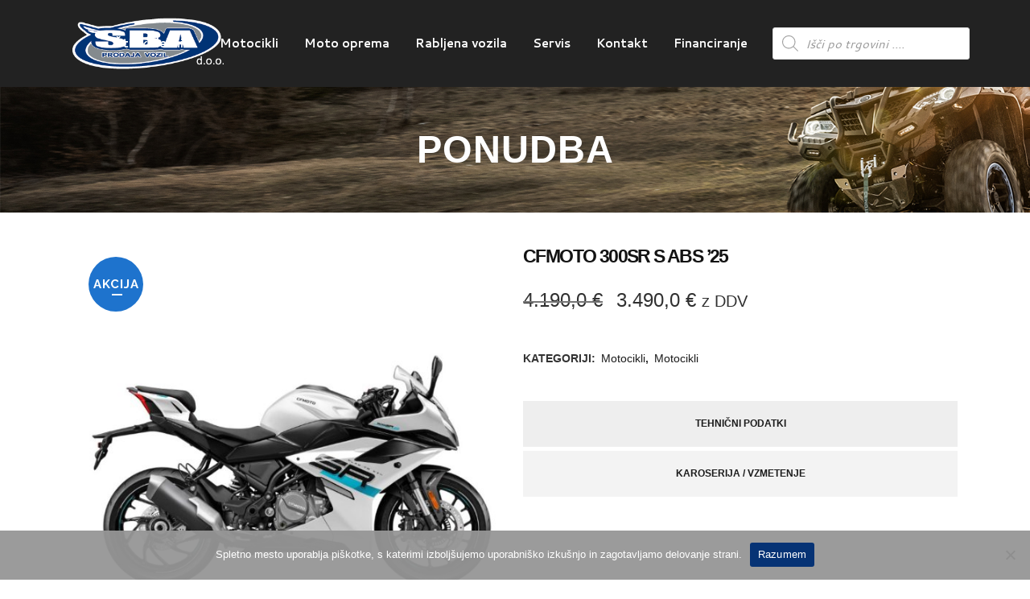

--- FILE ---
content_type: text/html; charset=UTF-8
request_url: https://www.sba.si/index.php/izdelek/cfmoto-300sr-s-abs-24/
body_size: 33196
content:

<!DOCTYPE html>
<html lang="sl-SI">
<head>
	<meta charset="UTF-8" />
	
				<meta name="viewport" content="width=device-width,initial-scale=1,user-scalable=no">
		
            
                        <link rel="shortcut icon" type="image/x-icon" href="https://www.sba.si/wp-content/uploads/2022/01/FAVICON-SBA-1.png">
            <link rel="apple-touch-icon" href="https://www.sba.si/wp-content/uploads/2022/01/FAVICON-SBA-1.png"/>
        
	<link rel="profile" href="http://gmpg.org/xfn/11" />
	<link rel="pingback" href="https://www.sba.si/xmlrpc.php" />

	<title>SBA | Ponudba</title>
<meta name='robots' content='max-image-preview:large' />
<link rel='dns-prefetch' href='//maps.googleapis.com' />
<link rel='dns-prefetch' href='//fonts.googleapis.com' />
<link rel='dns-prefetch' href='//s.w.org' />
<link rel="alternate" type="application/rss+xml" title="SBA &raquo; Vir" href="https://www.sba.si/index.php/feed/" />
<link rel="alternate" type="application/rss+xml" title="SBA &raquo; Vir komentarjev" href="https://www.sba.si/index.php/comments/feed/" />
<script type="text/javascript">
window._wpemojiSettings = {"baseUrl":"https:\/\/s.w.org\/images\/core\/emoji\/14.0.0\/72x72\/","ext":".png","svgUrl":"https:\/\/s.w.org\/images\/core\/emoji\/14.0.0\/svg\/","svgExt":".svg","source":{"concatemoji":"https:\/\/www.sba.si\/wp-includes\/js\/wp-emoji-release.min.js?ver=6.0.11"}};
/*! This file is auto-generated */
!function(e,a,t){var n,r,o,i=a.createElement("canvas"),p=i.getContext&&i.getContext("2d");function s(e,t){var a=String.fromCharCode,e=(p.clearRect(0,0,i.width,i.height),p.fillText(a.apply(this,e),0,0),i.toDataURL());return p.clearRect(0,0,i.width,i.height),p.fillText(a.apply(this,t),0,0),e===i.toDataURL()}function c(e){var t=a.createElement("script");t.src=e,t.defer=t.type="text/javascript",a.getElementsByTagName("head")[0].appendChild(t)}for(o=Array("flag","emoji"),t.supports={everything:!0,everythingExceptFlag:!0},r=0;r<o.length;r++)t.supports[o[r]]=function(e){if(!p||!p.fillText)return!1;switch(p.textBaseline="top",p.font="600 32px Arial",e){case"flag":return s([127987,65039,8205,9895,65039],[127987,65039,8203,9895,65039])?!1:!s([55356,56826,55356,56819],[55356,56826,8203,55356,56819])&&!s([55356,57332,56128,56423,56128,56418,56128,56421,56128,56430,56128,56423,56128,56447],[55356,57332,8203,56128,56423,8203,56128,56418,8203,56128,56421,8203,56128,56430,8203,56128,56423,8203,56128,56447]);case"emoji":return!s([129777,127995,8205,129778,127999],[129777,127995,8203,129778,127999])}return!1}(o[r]),t.supports.everything=t.supports.everything&&t.supports[o[r]],"flag"!==o[r]&&(t.supports.everythingExceptFlag=t.supports.everythingExceptFlag&&t.supports[o[r]]);t.supports.everythingExceptFlag=t.supports.everythingExceptFlag&&!t.supports.flag,t.DOMReady=!1,t.readyCallback=function(){t.DOMReady=!0},t.supports.everything||(n=function(){t.readyCallback()},a.addEventListener?(a.addEventListener("DOMContentLoaded",n,!1),e.addEventListener("load",n,!1)):(e.attachEvent("onload",n),a.attachEvent("onreadystatechange",function(){"complete"===a.readyState&&t.readyCallback()})),(e=t.source||{}).concatemoji?c(e.concatemoji):e.wpemoji&&e.twemoji&&(c(e.twemoji),c(e.wpemoji)))}(window,document,window._wpemojiSettings);
</script>
<style type="text/css">
img.wp-smiley,
img.emoji {
	display: inline !important;
	border: none !important;
	box-shadow: none !important;
	height: 1em !important;
	width: 1em !important;
	margin: 0 0.07em !important;
	vertical-align: -0.1em !important;
	background: none !important;
	padding: 0 !important;
}
</style>
	<link rel='stylesheet' id='wp-block-library-css'  href='https://www.sba.si/wp-includes/css/dist/block-library/style.min.css?ver=6.0.11' type='text/css' media='all' />
<link rel='stylesheet' id='wc-blocks-vendors-style-css'  href='https://www.sba.si/wp-content/plugins/woocommerce/packages/woocommerce-blocks/build/wc-blocks-vendors-style.css?ver=8.9.2' type='text/css' media='all' />
<link rel='stylesheet' id='wc-blocks-style-css'  href='https://www.sba.si/wp-content/plugins/woocommerce/packages/woocommerce-blocks/build/wc-blocks-style.css?ver=8.9.2' type='text/css' media='all' />
<link rel='stylesheet' id='fibosearchsearch-indexcss-css'  href='https://www.sba.si/wp-content/plugins/ajax-search-for-woocommerce/build/blocks/search/index.css?ver=6.0.11' type='text/css' media='all' />
<link rel='stylesheet' id='fibosearchsearch-nav-indexcss-css'  href='https://www.sba.si/wp-content/plugins/ajax-search-for-woocommerce/build/blocks/search-nav/index.css?ver=6.0.11' type='text/css' media='all' />
<style id='global-styles-inline-css' type='text/css'>
body{--wp--preset--color--black: #000000;--wp--preset--color--cyan-bluish-gray: #abb8c3;--wp--preset--color--white: #ffffff;--wp--preset--color--pale-pink: #f78da7;--wp--preset--color--vivid-red: #cf2e2e;--wp--preset--color--luminous-vivid-orange: #ff6900;--wp--preset--color--luminous-vivid-amber: #fcb900;--wp--preset--color--light-green-cyan: #7bdcb5;--wp--preset--color--vivid-green-cyan: #00d084;--wp--preset--color--pale-cyan-blue: #8ed1fc;--wp--preset--color--vivid-cyan-blue: #0693e3;--wp--preset--color--vivid-purple: #9b51e0;--wp--preset--gradient--vivid-cyan-blue-to-vivid-purple: linear-gradient(135deg,rgba(6,147,227,1) 0%,rgb(155,81,224) 100%);--wp--preset--gradient--light-green-cyan-to-vivid-green-cyan: linear-gradient(135deg,rgb(122,220,180) 0%,rgb(0,208,130) 100%);--wp--preset--gradient--luminous-vivid-amber-to-luminous-vivid-orange: linear-gradient(135deg,rgba(252,185,0,1) 0%,rgba(255,105,0,1) 100%);--wp--preset--gradient--luminous-vivid-orange-to-vivid-red: linear-gradient(135deg,rgba(255,105,0,1) 0%,rgb(207,46,46) 100%);--wp--preset--gradient--very-light-gray-to-cyan-bluish-gray: linear-gradient(135deg,rgb(238,238,238) 0%,rgb(169,184,195) 100%);--wp--preset--gradient--cool-to-warm-spectrum: linear-gradient(135deg,rgb(74,234,220) 0%,rgb(151,120,209) 20%,rgb(207,42,186) 40%,rgb(238,44,130) 60%,rgb(251,105,98) 80%,rgb(254,248,76) 100%);--wp--preset--gradient--blush-light-purple: linear-gradient(135deg,rgb(255,206,236) 0%,rgb(152,150,240) 100%);--wp--preset--gradient--blush-bordeaux: linear-gradient(135deg,rgb(254,205,165) 0%,rgb(254,45,45) 50%,rgb(107,0,62) 100%);--wp--preset--gradient--luminous-dusk: linear-gradient(135deg,rgb(255,203,112) 0%,rgb(199,81,192) 50%,rgb(65,88,208) 100%);--wp--preset--gradient--pale-ocean: linear-gradient(135deg,rgb(255,245,203) 0%,rgb(182,227,212) 50%,rgb(51,167,181) 100%);--wp--preset--gradient--electric-grass: linear-gradient(135deg,rgb(202,248,128) 0%,rgb(113,206,126) 100%);--wp--preset--gradient--midnight: linear-gradient(135deg,rgb(2,3,129) 0%,rgb(40,116,252) 100%);--wp--preset--duotone--dark-grayscale: url('#wp-duotone-dark-grayscale');--wp--preset--duotone--grayscale: url('#wp-duotone-grayscale');--wp--preset--duotone--purple-yellow: url('#wp-duotone-purple-yellow');--wp--preset--duotone--blue-red: url('#wp-duotone-blue-red');--wp--preset--duotone--midnight: url('#wp-duotone-midnight');--wp--preset--duotone--magenta-yellow: url('#wp-duotone-magenta-yellow');--wp--preset--duotone--purple-green: url('#wp-duotone-purple-green');--wp--preset--duotone--blue-orange: url('#wp-duotone-blue-orange');--wp--preset--font-size--small: 13px;--wp--preset--font-size--medium: 20px;--wp--preset--font-size--large: 36px;--wp--preset--font-size--x-large: 42px;}.has-black-color{color: var(--wp--preset--color--black) !important;}.has-cyan-bluish-gray-color{color: var(--wp--preset--color--cyan-bluish-gray) !important;}.has-white-color{color: var(--wp--preset--color--white) !important;}.has-pale-pink-color{color: var(--wp--preset--color--pale-pink) !important;}.has-vivid-red-color{color: var(--wp--preset--color--vivid-red) !important;}.has-luminous-vivid-orange-color{color: var(--wp--preset--color--luminous-vivid-orange) !important;}.has-luminous-vivid-amber-color{color: var(--wp--preset--color--luminous-vivid-amber) !important;}.has-light-green-cyan-color{color: var(--wp--preset--color--light-green-cyan) !important;}.has-vivid-green-cyan-color{color: var(--wp--preset--color--vivid-green-cyan) !important;}.has-pale-cyan-blue-color{color: var(--wp--preset--color--pale-cyan-blue) !important;}.has-vivid-cyan-blue-color{color: var(--wp--preset--color--vivid-cyan-blue) !important;}.has-vivid-purple-color{color: var(--wp--preset--color--vivid-purple) !important;}.has-black-background-color{background-color: var(--wp--preset--color--black) !important;}.has-cyan-bluish-gray-background-color{background-color: var(--wp--preset--color--cyan-bluish-gray) !important;}.has-white-background-color{background-color: var(--wp--preset--color--white) !important;}.has-pale-pink-background-color{background-color: var(--wp--preset--color--pale-pink) !important;}.has-vivid-red-background-color{background-color: var(--wp--preset--color--vivid-red) !important;}.has-luminous-vivid-orange-background-color{background-color: var(--wp--preset--color--luminous-vivid-orange) !important;}.has-luminous-vivid-amber-background-color{background-color: var(--wp--preset--color--luminous-vivid-amber) !important;}.has-light-green-cyan-background-color{background-color: var(--wp--preset--color--light-green-cyan) !important;}.has-vivid-green-cyan-background-color{background-color: var(--wp--preset--color--vivid-green-cyan) !important;}.has-pale-cyan-blue-background-color{background-color: var(--wp--preset--color--pale-cyan-blue) !important;}.has-vivid-cyan-blue-background-color{background-color: var(--wp--preset--color--vivid-cyan-blue) !important;}.has-vivid-purple-background-color{background-color: var(--wp--preset--color--vivid-purple) !important;}.has-black-border-color{border-color: var(--wp--preset--color--black) !important;}.has-cyan-bluish-gray-border-color{border-color: var(--wp--preset--color--cyan-bluish-gray) !important;}.has-white-border-color{border-color: var(--wp--preset--color--white) !important;}.has-pale-pink-border-color{border-color: var(--wp--preset--color--pale-pink) !important;}.has-vivid-red-border-color{border-color: var(--wp--preset--color--vivid-red) !important;}.has-luminous-vivid-orange-border-color{border-color: var(--wp--preset--color--luminous-vivid-orange) !important;}.has-luminous-vivid-amber-border-color{border-color: var(--wp--preset--color--luminous-vivid-amber) !important;}.has-light-green-cyan-border-color{border-color: var(--wp--preset--color--light-green-cyan) !important;}.has-vivid-green-cyan-border-color{border-color: var(--wp--preset--color--vivid-green-cyan) !important;}.has-pale-cyan-blue-border-color{border-color: var(--wp--preset--color--pale-cyan-blue) !important;}.has-vivid-cyan-blue-border-color{border-color: var(--wp--preset--color--vivid-cyan-blue) !important;}.has-vivid-purple-border-color{border-color: var(--wp--preset--color--vivid-purple) !important;}.has-vivid-cyan-blue-to-vivid-purple-gradient-background{background: var(--wp--preset--gradient--vivid-cyan-blue-to-vivid-purple) !important;}.has-light-green-cyan-to-vivid-green-cyan-gradient-background{background: var(--wp--preset--gradient--light-green-cyan-to-vivid-green-cyan) !important;}.has-luminous-vivid-amber-to-luminous-vivid-orange-gradient-background{background: var(--wp--preset--gradient--luminous-vivid-amber-to-luminous-vivid-orange) !important;}.has-luminous-vivid-orange-to-vivid-red-gradient-background{background: var(--wp--preset--gradient--luminous-vivid-orange-to-vivid-red) !important;}.has-very-light-gray-to-cyan-bluish-gray-gradient-background{background: var(--wp--preset--gradient--very-light-gray-to-cyan-bluish-gray) !important;}.has-cool-to-warm-spectrum-gradient-background{background: var(--wp--preset--gradient--cool-to-warm-spectrum) !important;}.has-blush-light-purple-gradient-background{background: var(--wp--preset--gradient--blush-light-purple) !important;}.has-blush-bordeaux-gradient-background{background: var(--wp--preset--gradient--blush-bordeaux) !important;}.has-luminous-dusk-gradient-background{background: var(--wp--preset--gradient--luminous-dusk) !important;}.has-pale-ocean-gradient-background{background: var(--wp--preset--gradient--pale-ocean) !important;}.has-electric-grass-gradient-background{background: var(--wp--preset--gradient--electric-grass) !important;}.has-midnight-gradient-background{background: var(--wp--preset--gradient--midnight) !important;}.has-small-font-size{font-size: var(--wp--preset--font-size--small) !important;}.has-medium-font-size{font-size: var(--wp--preset--font-size--medium) !important;}.has-large-font-size{font-size: var(--wp--preset--font-size--large) !important;}.has-x-large-font-size{font-size: var(--wp--preset--font-size--x-large) !important;}
</style>
<link rel='stylesheet' id='contact-form-7-css'  href='https://www.sba.si/wp-content/plugins/contact-form-7/includes/css/styles.css?ver=5.7.2' type='text/css' media='all' />
<link rel='stylesheet' id='cookie-notice-front-css'  href='https://www.sba.si/wp-content/plugins/cookie-notice/css/front.min.css?ver=2.4.17' type='text/css' media='all' />
<style id='woocommerce-inline-inline-css' type='text/css'>
.woocommerce form .form-row .required { visibility: visible; }
</style>
<link rel='stylesheet' id='dgwt-wcas-style-css'  href='https://www.sba.si/wp-content/plugins/ajax-search-for-woocommerce/assets/css/style.min.css?ver=1.28.1' type='text/css' media='all' />
<link rel='stylesheet' id='mediaelement-css'  href='https://www.sba.si/wp-includes/js/mediaelement/mediaelementplayer-legacy.min.css?ver=4.2.16' type='text/css' media='all' />
<link rel='stylesheet' id='wp-mediaelement-css'  href='https://www.sba.si/wp-includes/js/mediaelement/wp-mediaelement.min.css?ver=6.0.11' type='text/css' media='all' />
<link rel='stylesheet' id='bridge-default-style-css'  href='https://www.sba.si/wp-content/themes/bridge/style.css?ver=6.0.11' type='text/css' media='all' />
<link rel='stylesheet' id='bridge-qode-font_awesome-css'  href='https://www.sba.si/wp-content/themes/bridge/css/font-awesome/css/font-awesome.min.css?ver=6.0.11' type='text/css' media='all' />
<link rel='stylesheet' id='bridge-qode-font_elegant-css'  href='https://www.sba.si/wp-content/themes/bridge/css/elegant-icons/style.min.css?ver=6.0.11' type='text/css' media='all' />
<link rel='stylesheet' id='bridge-qode-linea_icons-css'  href='https://www.sba.si/wp-content/themes/bridge/css/linea-icons/style.css?ver=6.0.11' type='text/css' media='all' />
<link rel='stylesheet' id='bridge-qode-dripicons-css'  href='https://www.sba.si/wp-content/themes/bridge/css/dripicons/dripicons.css?ver=6.0.11' type='text/css' media='all' />
<link rel='stylesheet' id='bridge-qode-kiko-css'  href='https://www.sba.si/wp-content/themes/bridge/css/kiko/kiko-all.css?ver=6.0.11' type='text/css' media='all' />
<link rel='stylesheet' id='bridge-qode-font_awesome_5-css'  href='https://www.sba.si/wp-content/themes/bridge/css/font-awesome-5/css/font-awesome-5.min.css?ver=6.0.11' type='text/css' media='all' />
<link rel='stylesheet' id='bridge-stylesheet-css'  href='https://www.sba.si/wp-content/themes/bridge/css/stylesheet.min.css?ver=6.0.11' type='text/css' media='all' />
<link rel='stylesheet' id='bridge-woocommerce-css'  href='https://www.sba.si/wp-content/themes/bridge/css/woocommerce.min.css?ver=6.0.11' type='text/css' media='all' />
<link rel='stylesheet' id='bridge-woocommerce-responsive-css'  href='https://www.sba.si/wp-content/themes/bridge/css/woocommerce_responsive.min.css?ver=6.0.11' type='text/css' media='all' />
<link rel='stylesheet' id='bridge-print-css'  href='https://www.sba.si/wp-content/themes/bridge/css/print.css?ver=6.0.11' type='text/css' media='all' />
<link rel='stylesheet' id='bridge-style-dynamic-css'  href='https://www.sba.si/wp-content/themes/bridge/css/style_dynamic.css?ver=1741686314' type='text/css' media='all' />
<link rel='stylesheet' id='bridge-responsive-css'  href='https://www.sba.si/wp-content/themes/bridge/css/responsive.min.css?ver=6.0.11' type='text/css' media='all' />
<link rel='stylesheet' id='bridge-style-dynamic-responsive-css'  href='https://www.sba.si/wp-content/themes/bridge/css/style_dynamic_responsive.css?ver=1741686314' type='text/css' media='all' />
<style id='bridge-style-dynamic-responsive-inline-css' type='text/css'>
.carousel-inner .slider_content .text .qbutton {
    margin: 23px 0 0;
}

.footer_top .widget_nav_menu ul li {
    padding: 0;
}

.qode-instagram-feed li {
    padding: 0 1px!important;
    margin: 0 0 2px!important;
}

.footer_top h5 {
    margin: 0 0 19px;
}

.shopping_cart_header .header_cart {
    background-image: url('https://www.sba.si/wp-content/uploads/2016/06/shopping-cart-light.png');
    background-size: 28px 31px;
    width: 28px;
    height: 31px;
}

.shopping_cart_header .header_cart span {
    line-height: 37px;
    width: 28px;
    color: #ffffff;
    font-family: Montserrat,sans-serif;
    font-weight: 700;
    font-size: 10px;
}

header:not(.with_hover_bg_color) nav.main_menu > ul > li:hover > a{
    opacity: 1;
}

nav.main_menu ul li a span.underline_dash{
    bottom: -13%;
}

.header_bottom_right_widget_holder {
    padding: 0 9px 0 10px;
}

.wpcf7 form.wpcf7-form p {
    margin-bottom: 3px;
}

.cf7_custom_style_1 input.wpcf7-form-control.wpcf7-submit, .cf7_custom_style_1 input.wpcf7-form-control.wpcf7-submit:not([disabled]) {
    margin-top: 8px;
}

.q_accordion_holder.accordion.boxed .ui-accordion-header {
    text-align: center;
    text-transform: none;
    letter-spacing: 0;
    font-weight: 900;
    font-family: 'Arial', sans-serif;
}

.q_accordion_holder.accordion h6.ui-accordion-header {
    padding-top: 16px;
    padding-bottom: 17px;
}

.woocommerce ul.products li.product .product-categories a {
    font-weight: 900;
    color: #0688cd !important;
}

.woocommerce ul.products li.product .product-categories {
    margin-top: 26px;
}

.woocommerce ul.products li.product .product-categories a:hover {
    color: #22A3E8 !important;
}

.woocommerce ul.products li.product a.product-category.product-info, .woocommerce-page ul.products li.product a.product-category.product-info {
    padding-top: 0;
}

h4, .woocommerce ul.products li.product h6 {
    margin: 4px 0 0;
}

.woocommerce ul.products li.product a.qbutton, .woocommerce ul.products li.product .added_to_cart {
    padding: 0 32px;
}

.woocommerce div.product div.product_meta>span, .woocommerce div.product div.product_meta>.social_share_list_holder>span, .woocommerce table.shop_attributes th {
    font-weight: 900;
}

.woocommerce div.product div.product_meta > span span, .woocommerce div.product div.product_meta > span a, .social_share_list_holder ul li i {
    color: #1c1c1c;
}

.woocommerce div.product .product_meta {
    line-height: 32px;
}

.woocommerce div.product .cart {
    margin: 35px 0;
}

.woocommerce div.product .product_meta {
    margin: 25px 0 37px 0;
}

.woocommerce #reviews h2, .woocommerce #respond #reply-title {
    letter-spacing: 0px;
}

.woocommerce-page input[type="submit"] {
    color: #fff;
}

.woocommerce #submit:hover {
    background-color: #22A3E8;
    border-color: #22A3E8;
}

@media only screen and (max-width: 600px) {
.title.title_size_medium h1 {
    font-size: 23px;
    line-height: 27px;
    letter-spacing: -1.6px;
}
}

.woocommerce .woocommerce-result-count, .woocommerce .woocommerce-ordering, .woocommerce-review-link, .woocommerce div.product div.product_meta > span span, .woocommerce div.product div.product_meta > span a, .woocommerce-page table tr:nth-child(odd) td, .woocommerce table tr td, .shopping_cart_dropdown .cart_list span.quantity, .shopping_cart_dropdown ul li a, .woocommerce .select2-results .select2-result-label, .woocommerce-page .select2-results .select2-result-label {
    font-family: 'Arial', sans-serif;
}

 .woocommerce ul.products li.product .added_to_cart {
   font-family: 'Arial Black', sans-serif;
}

.woocommerce table.cart td.actions input[type="submit"], .woocommerce input#place_order, .woocommerce-page input[type="submit"], .woocommerce .button{
    line-height: 58px;
}

.woocommerce table.cart td.actions input[type="submit"]::-moz-focus-inner, .woocommerce input#place_order::-moz-focus-inner, .woocommerce-page input[type="submit"]::-moz-focus-inner, .woocommerce .button::-moz-focus-inner{
    border: 0;
}

 .full_width {
position: relative;
}
</style>
<link rel='stylesheet' id='js_composer_front-css'  href='https://www.sba.si/wp-content/plugins/js_composer/assets/css/js_composer.min.css?ver=6.7.0' type='text/css' media='all' />
<link rel='stylesheet' id='bridge-style-handle-google-fonts-css'  href='https://fonts.googleapis.com/css?family=Raleway%3A100%2C200%2C300%2C400%2C500%2C600%2C700%2C800%2C900%2C100italic%2C300italic%2C400italic%2C700italic%7CRaleway%3A100%2C200%2C300%2C400%2C500%2C600%2C700%2C800%2C900%2C100italic%2C300italic%2C400italic%2C700italic%7CCantarell%3A100%2C200%2C300%2C400%2C500%2C600%2C700%2C800%2C900%2C100italic%2C300italic%2C400italic%2C700italic&#038;subset=latin%2Clatin-ext&#038;ver=1.0.0' type='text/css' media='all' />
<link rel='stylesheet' id='bridge-core-dashboard-style-css'  href='https://www.sba.si/wp-content/plugins/bridge-core/modules/core-dashboard/assets/css/core-dashboard.min.css?ver=6.0.11' type='text/css' media='all' />
<link rel='stylesheet' id='bridge-childstyle-css'  href='https://www.sba.si/wp-content/themes/bridge-child/style.css?ver=6.0.11' type='text/css' media='all' />
<script type='text/javascript' id='cookie-notice-front-js-before'>
var cnArgs = {"ajaxUrl":"https:\/\/www.sba.si\/wp-admin\/admin-ajax.php","nonce":"45034ef470","hideEffect":"fade","position":"bottom","onScroll":false,"onScrollOffset":100,"onClick":false,"cookieName":"cookie_notice_accepted","cookieTime":7862400,"cookieTimeRejected":7862400,"globalCookie":false,"redirection":false,"cache":false,"revokeCookies":false,"revokeCookiesOpt":"automatic"};
</script>
<script type='text/javascript' src='https://www.sba.si/wp-content/plugins/cookie-notice/js/front.min.js?ver=2.4.17' id='cookie-notice-front-js'></script>
<script type='text/javascript' src='https://www.sba.si/wp-includes/js/jquery/jquery.min.js?ver=3.6.0' id='jquery-core-js'></script>
<script type='text/javascript' src='https://www.sba.si/wp-includes/js/jquery/jquery-migrate.min.js?ver=3.3.2' id='jquery-migrate-js'></script>
<script type='text/javascript' src='https://www.sba.si/wp-content/plugins/woocommerce/assets/js/jquery-blockui/jquery.blockUI.min.js?ver=2.7.0-wc.7.2.2' id='jquery-blockui-js'></script>
<script type='text/javascript' id='wc-add-to-cart-js-extra'>
/* <![CDATA[ */
var wc_add_to_cart_params = {"ajax_url":"\/wp-admin\/admin-ajax.php","wc_ajax_url":"\/?wc-ajax=%%endpoint%%","i18n_view_cart":"Prika\u017ei ko\u0161arico","cart_url":"https:\/\/www.sba.si\/index.php\/cart\/","is_cart":"","cart_redirect_after_add":"no"};
/* ]]> */
</script>
<script type='text/javascript' src='https://www.sba.si/wp-content/plugins/woocommerce/assets/js/frontend/add-to-cart.min.js?ver=7.2.2' id='wc-add-to-cart-js'></script>
<script type='text/javascript' src='https://www.sba.si/wp-content/plugins/js_composer/assets/js/vendors/woocommerce-add-to-cart.js?ver=6.7.0' id='vc_woocommerce-add-to-cart-js-js'></script>
<link rel="https://api.w.org/" href="https://www.sba.si/index.php/wp-json/" /><link rel="alternate" type="application/json" href="https://www.sba.si/index.php/wp-json/wp/v2/product/7256" /><link rel="EditURI" type="application/rsd+xml" title="RSD" href="https://www.sba.si/xmlrpc.php?rsd" />
<link rel="wlwmanifest" type="application/wlwmanifest+xml" href="https://www.sba.si/wp-includes/wlwmanifest.xml" /> 
<meta name="generator" content="WordPress 6.0.11" />
<meta name="generator" content="WooCommerce 7.2.2" />
<link rel="canonical" href="https://www.sba.si/index.php/izdelek/cfmoto-300sr-s-abs-24/" />
<link rel='shortlink' href='https://www.sba.si/?p=7256' />
<link rel="alternate" type="application/json+oembed" href="https://www.sba.si/index.php/wp-json/oembed/1.0/embed?url=https%3A%2F%2Fwww.sba.si%2Findex.php%2Fizdelek%2Fcfmoto-300sr-s-abs-24%2F" />
<link rel="alternate" type="text/xml+oembed" href="https://www.sba.si/index.php/wp-json/oembed/1.0/embed?url=https%3A%2F%2Fwww.sba.si%2Findex.php%2Fizdelek%2Fcfmoto-300sr-s-abs-24%2F&#038;format=xml" />
		<style>
			.dgwt-wcas-ico-magnifier,.dgwt-wcas-ico-magnifier-handler{max-width:20px}.dgwt-wcas-search-wrapp{max-width:600px}		</style>
			<noscript><style>.woocommerce-product-gallery{ opacity: 1 !important; }</style></noscript>
	<meta name="generator" content="Elementor 3.23.4; features: e_optimized_css_loading, additional_custom_breakpoints, e_lazyload; settings: css_print_method-external, google_font-enabled, font_display-auto">
<style type="text/css">.recentcomments a{display:inline !important;padding:0 !important;margin:0 !important;}</style>			<style>
				.e-con.e-parent:nth-of-type(n+4):not(.e-lazyloaded):not(.e-no-lazyload),
				.e-con.e-parent:nth-of-type(n+4):not(.e-lazyloaded):not(.e-no-lazyload) * {
					background-image: none !important;
				}
				@media screen and (max-height: 1024px) {
					.e-con.e-parent:nth-of-type(n+3):not(.e-lazyloaded):not(.e-no-lazyload),
					.e-con.e-parent:nth-of-type(n+3):not(.e-lazyloaded):not(.e-no-lazyload) * {
						background-image: none !important;
					}
				}
				@media screen and (max-height: 640px) {
					.e-con.e-parent:nth-of-type(n+2):not(.e-lazyloaded):not(.e-no-lazyload),
					.e-con.e-parent:nth-of-type(n+2):not(.e-lazyloaded):not(.e-no-lazyload) * {
						background-image: none !important;
					}
				}
			</style>
			<meta name="generator" content="Powered by WPBakery Page Builder - drag and drop page builder for WordPress."/>
<meta name="generator" content="Powered by Slider Revolution 6.5.11 - responsive, Mobile-Friendly Slider Plugin for WordPress with comfortable drag and drop interface." />
<script type="text/javascript">function setREVStartSize(e){
			//window.requestAnimationFrame(function() {				 
				window.RSIW = window.RSIW===undefined ? window.innerWidth : window.RSIW;	
				window.RSIH = window.RSIH===undefined ? window.innerHeight : window.RSIH;	
				try {								
					var pw = document.getElementById(e.c).parentNode.offsetWidth,
						newh;
					pw = pw===0 || isNaN(pw) ? window.RSIW : pw;
					e.tabw = e.tabw===undefined ? 0 : parseInt(e.tabw);
					e.thumbw = e.thumbw===undefined ? 0 : parseInt(e.thumbw);
					e.tabh = e.tabh===undefined ? 0 : parseInt(e.tabh);
					e.thumbh = e.thumbh===undefined ? 0 : parseInt(e.thumbh);
					e.tabhide = e.tabhide===undefined ? 0 : parseInt(e.tabhide);
					e.thumbhide = e.thumbhide===undefined ? 0 : parseInt(e.thumbhide);
					e.mh = e.mh===undefined || e.mh=="" || e.mh==="auto" ? 0 : parseInt(e.mh,0);		
					if(e.layout==="fullscreen" || e.l==="fullscreen") 						
						newh = Math.max(e.mh,window.RSIH);					
					else{					
						e.gw = Array.isArray(e.gw) ? e.gw : [e.gw];
						for (var i in e.rl) if (e.gw[i]===undefined || e.gw[i]===0) e.gw[i] = e.gw[i-1];					
						e.gh = e.el===undefined || e.el==="" || (Array.isArray(e.el) && e.el.length==0)? e.gh : e.el;
						e.gh = Array.isArray(e.gh) ? e.gh : [e.gh];
						for (var i in e.rl) if (e.gh[i]===undefined || e.gh[i]===0) e.gh[i] = e.gh[i-1];
											
						var nl = new Array(e.rl.length),
							ix = 0,						
							sl;					
						e.tabw = e.tabhide>=pw ? 0 : e.tabw;
						e.thumbw = e.thumbhide>=pw ? 0 : e.thumbw;
						e.tabh = e.tabhide>=pw ? 0 : e.tabh;
						e.thumbh = e.thumbhide>=pw ? 0 : e.thumbh;					
						for (var i in e.rl) nl[i] = e.rl[i]<window.RSIW ? 0 : e.rl[i];
						sl = nl[0];									
						for (var i in nl) if (sl>nl[i] && nl[i]>0) { sl = nl[i]; ix=i;}															
						var m = pw>(e.gw[ix]+e.tabw+e.thumbw) ? 1 : (pw-(e.tabw+e.thumbw)) / (e.gw[ix]);					
						newh =  (e.gh[ix] * m) + (e.tabh + e.thumbh);
					}
					var el = document.getElementById(e.c);
					if (el!==null && el) el.style.height = newh+"px";					
					el = document.getElementById(e.c+"_wrapper");
					if (el!==null && el) {
						el.style.height = newh+"px";
						el.style.display = "block";
					}
				} catch(e){
					console.log("Failure at Presize of Slider:" + e)
				}					   
			//});
		  };</script>
		<style type="text/css" id="wp-custom-css">
			/* 2025 ali novejše */

.am-cat__content.am-fcil__wrapper {        
    max-width: 1200px !important;        
    width: 100%;        
    max-height: 100% !important;
    height:auto !important;        
    margin:2px !important;        
    border-radius: 8px;        
    box-shadow: 0 30px 40px #0000001f;    
}

/* preoblikovanje menija */

/* modri gumbi v meniju */
/*
header:not(.with_hover_bg_color) nav.main_menu>ul>li>a>span:not(.plus), nav.vertical_menu>ul>li>a>span:not(.plus)
{
	text-transform:uppercase!important;
	font-size:14px;
	//background: #003375;
	//border-radius:7px;
	//border-width:14px 17px;
	//border-style:solid;
	//border-color:#003375;
}*/

/* razmaki med gumbi v meniju */
/*
nav.main_menu > ul > li > a {
    padding: 0 7px;
}*/

/* naravnan search v meniju */
.dgwt-wcas-search-wrapp
{
	margin: 34px auto;
	margin-left:15px;
	font-family:cantarell!important;
}

/* font išči po trgovini v searchu */
.dgwt-wcas-no-submit .dgwt-wcas-sf-wrapp input[type=search].dgwt-wcas-search-input
{
	font-family:cantarell;
	font-size:15px;
}

/* 2024 ali starejše dol */

/* OBLIKOVANJE ZAVIHKA TEH PODATKI NA IZDELKU */

.tehnicni-podatki_tab
{
background:#eeeeee!important;
border:none!important;
font-size:12px!important;
}

/* OBLIKOVANJE ZAVIHKA SER OPREMA NA IZDELKU */
.serijska-oprema_tab
{
background:#eeeeee!important;
border:none!important;
font-size:12px!important;
}

/* OBLIKOVANJE ZAVIHKA IZRACUN KREDITA NA IZDELKU */
.izracun-kredita_tab
{
background:#cccccc!important;
border:none!important;
font-size:12px!important;
}

/* OBLIKOVANJE CONTENTA ZAVIHKOV NA IZDELKIH */
.accordion_content_inner
{
font-size:16px;
color:#818181;
line-height:26px;
}

/* OBLIKOVANJE CONTENTA ZAVIHKOV NA IZDELKIH še z UL ker so eni posebej pobarvani črno prav znotraj prispevka izdelka */
.accordion_content_inner ul
{
font-size:16px;
color:#818181!important;
line-height:26px;
}

/* OBLIKOVANJE OZADJA CONTENTA ZAVIHKOV NA IZDELKIH */
.ui-widget-content
{
background:white!important;
border:none!important;
}

.ui-corner-top
{
border-top-right-radius: 0px!important;
border-top-left-radius: 0px!important;
border-bottom-left-radius: 0px!important;
border-bottom-right-radius: 0px!important;
}

@media only screen and (max-width: 1000px)
{
h2.q_slide_title
{letter-spacing:-6px!important}
}

/* V trgovini se pomakne content malenkost dol več white spacea na začetku */

@media only screen and (min-width: 1000px)
{
.content .container .container_inner.default_template_holder, .content .container .container_inner.page_container_inner
{
padding-top: 40px;
}
}

/* izbris gumba dodaj v kosarico na posameznem artiklu */
span.add-to-cart-button-outer
{display:none!important}

/* izbris gumba dodaj v kosarico na posameznem artiklu */
form.cart
{display:none}

/* ZAČETEK poravnave gumbov na domači strani pod prednostmi */

#homegumb1
{
width:120px;
margin:auto;
display:block;
}

#homegumb2
{
width:120px;
margin:auto;
display:block;
}

#homegumb3
{
width:140px;
margin:auto;
display:block;
}

#homegumb4
{
width:120px;
margin:auto;
display:block;
}

.elementor-2241 .elementor-element.elementor-element-8178e0c .elementor-heading-title
{
	font-family: "Arial black", Sans-serif!important;
}

.elementor-2241 .elementor-element.elementor-element-3e768eb .elementor-nav-menu--dropdown .elementor-item, .elementor-2241 .elementor-element.elementor-element-3e768eb .elementor-nav-menu--dropdown .elementor-sub-item
{
	font-family: "Arial black", Sans-serif!important;
}

.woocommerce .product .onsale, .woocommerce .product .single-onsale
{
	background-color:#1e73cd;
}

.social_share_list_holder
{display:none}

.elementor-widget-woocommerce-products.elementor-wc-products ul.products li.product .price del .amount
{color:#303030}

.elementor-widget-woocommerce-products.elementor-wc-products ul.products li.product .price del
{color:#303030}

.elementor-widget-woocommerce-products.elementor-wc-products ul.products li.product .price ins .amount
{color:#1e73cd}

.woocommerce ul.products li.product .product-categories a
{color:#1e73cd!important}

.q_accordion_holder.accordion.boxed .ui-accordion-header
{text-transform: uppercase;}

.q_accordion_holder.boxed div.accordion_content
{font-family:Raleway, sans-serif!important;}

.yikes-custom-woo-tab-title
{display:none}

.wpb_gmaps_widget .wpb_wrapper
{padding:0px;}

#pp_full_res
{background-color:white}

.izracun-kredita_tab
{background-color:#1e73cd!important}

.q_accordion_holder.accordion.boxed .ui-accordion-header:hover.izracun-kredita_tab 
{color:#cccccc!important}

.izracun-kredita_tab
{color:#ffffff!important}

/* SKRIJ OBRESTNO MERO na kalkulatorju*/
#field_1-2
{display:none}

/* MANJ margina pred kalkulatorjem */
.cp_cff_12 #fbuilder .fform
{margin-bottom:0px!important;}

/* MANJ margina pred kalkulatorjem */
#field
{display:none}

.cp_cff_12 #fbuilder *
{font-family: arial, sans serif!important;}

@media only screen and (min-width: 1000px)
{
#nav-menu-item-2470 > div
{line-height:107px}
}

@media only screen and (min-width: 1000px)
{
#nav-menu-item-2470 > div > form
{line-height:1px}
}

#mobile-menu-item-2470
{margin:20px 0px 60px 0px;}

/* KONEC poravnave gumbov na domači strani pod prednostmi */

/* izbris informacij na default wordpress search results pageu (ne uporablamo tega trenutno ker mamo plugin

span.date.entry_date.updated
{display:none}

div.post_info
{display:none!important}

KONEC izbrisa informacij */		</style>
		<noscript><style> .wpb_animate_when_almost_visible { opacity: 1; }</style></noscript><style id="wpforms-css-vars-root">
				:root {
					--wpforms-field-border-radius: 3px;
--wpforms-field-border-style: solid;
--wpforms-field-border-size: 1px;
--wpforms-field-background-color: #ffffff;
--wpforms-field-border-color: rgba( 0, 0, 0, 0.25 );
--wpforms-field-border-color-spare: rgba( 0, 0, 0, 0.25 );
--wpforms-field-text-color: rgba( 0, 0, 0, 0.7 );
--wpforms-field-menu-color: #ffffff;
--wpforms-label-color: rgba( 0, 0, 0, 0.85 );
--wpforms-label-sublabel-color: rgba( 0, 0, 0, 0.55 );
--wpforms-label-error-color: #d63637;
--wpforms-button-border-radius: 3px;
--wpforms-button-border-style: none;
--wpforms-button-border-size: 1px;
--wpforms-button-background-color: #066aab;
--wpforms-button-border-color: #066aab;
--wpforms-button-text-color: #ffffff;
--wpforms-page-break-color: #066aab;
--wpforms-background-image: none;
--wpforms-background-position: center center;
--wpforms-background-repeat: no-repeat;
--wpforms-background-size: cover;
--wpforms-background-width: 100px;
--wpforms-background-height: 100px;
--wpforms-background-color: rgba( 0, 0, 0, 0 );
--wpforms-background-url: none;
--wpforms-container-padding: 0px;
--wpforms-container-border-style: none;
--wpforms-container-border-width: 1px;
--wpforms-container-border-color: #000000;
--wpforms-container-border-radius: 3px;
--wpforms-field-size-input-height: 43px;
--wpforms-field-size-input-spacing: 15px;
--wpforms-field-size-font-size: 16px;
--wpforms-field-size-line-height: 19px;
--wpforms-field-size-padding-h: 14px;
--wpforms-field-size-checkbox-size: 16px;
--wpforms-field-size-sublabel-spacing: 5px;
--wpforms-field-size-icon-size: 1;
--wpforms-label-size-font-size: 16px;
--wpforms-label-size-line-height: 19px;
--wpforms-label-size-sublabel-font-size: 14px;
--wpforms-label-size-sublabel-line-height: 17px;
--wpforms-button-size-font-size: 17px;
--wpforms-button-size-height: 41px;
--wpforms-button-size-padding-h: 15px;
--wpforms-button-size-margin-top: 10px;
--wpforms-container-shadow-size-box-shadow: none;

				}
			</style></head>

<body class="product-template-default single single-product postid-7256 theme-bridge bridge-core-3.0.1 cookies-not-set woocommerce woocommerce-page woocommerce-no-js qode-page-transition-enabled ajax_fade page_not_loaded  qode_grid_1300 footer_responsive_adv columns-3 qode-child-theme-ver-1.0.0 qode-theme-ver-28.6 qode-theme-bridge qode_header_in_grid wpb-js-composer js-comp-ver-6.7.0 vc_responsive elementor-default elementor-kit-5" itemscope itemtype="http://schema.org/WebPage">


<svg xmlns="http://www.w3.org/2000/svg" viewBox="0 0 0 0" width="0" height="0" focusable="false" role="none" style="visibility: hidden; position: absolute; left: -9999px; overflow: hidden;" ><defs><filter id="wp-duotone-dark-grayscale"><feColorMatrix color-interpolation-filters="sRGB" type="matrix" values=" .299 .587 .114 0 0 .299 .587 .114 0 0 .299 .587 .114 0 0 .299 .587 .114 0 0 " /><feComponentTransfer color-interpolation-filters="sRGB" ><feFuncR type="table" tableValues="0 0.49803921568627" /><feFuncG type="table" tableValues="0 0.49803921568627" /><feFuncB type="table" tableValues="0 0.49803921568627" /><feFuncA type="table" tableValues="1 1" /></feComponentTransfer><feComposite in2="SourceGraphic" operator="in" /></filter></defs></svg><svg xmlns="http://www.w3.org/2000/svg" viewBox="0 0 0 0" width="0" height="0" focusable="false" role="none" style="visibility: hidden; position: absolute; left: -9999px; overflow: hidden;" ><defs><filter id="wp-duotone-grayscale"><feColorMatrix color-interpolation-filters="sRGB" type="matrix" values=" .299 .587 .114 0 0 .299 .587 .114 0 0 .299 .587 .114 0 0 .299 .587 .114 0 0 " /><feComponentTransfer color-interpolation-filters="sRGB" ><feFuncR type="table" tableValues="0 1" /><feFuncG type="table" tableValues="0 1" /><feFuncB type="table" tableValues="0 1" /><feFuncA type="table" tableValues="1 1" /></feComponentTransfer><feComposite in2="SourceGraphic" operator="in" /></filter></defs></svg><svg xmlns="http://www.w3.org/2000/svg" viewBox="0 0 0 0" width="0" height="0" focusable="false" role="none" style="visibility: hidden; position: absolute; left: -9999px; overflow: hidden;" ><defs><filter id="wp-duotone-purple-yellow"><feColorMatrix color-interpolation-filters="sRGB" type="matrix" values=" .299 .587 .114 0 0 .299 .587 .114 0 0 .299 .587 .114 0 0 .299 .587 .114 0 0 " /><feComponentTransfer color-interpolation-filters="sRGB" ><feFuncR type="table" tableValues="0.54901960784314 0.98823529411765" /><feFuncG type="table" tableValues="0 1" /><feFuncB type="table" tableValues="0.71764705882353 0.25490196078431" /><feFuncA type="table" tableValues="1 1" /></feComponentTransfer><feComposite in2="SourceGraphic" operator="in" /></filter></defs></svg><svg xmlns="http://www.w3.org/2000/svg" viewBox="0 0 0 0" width="0" height="0" focusable="false" role="none" style="visibility: hidden; position: absolute; left: -9999px; overflow: hidden;" ><defs><filter id="wp-duotone-blue-red"><feColorMatrix color-interpolation-filters="sRGB" type="matrix" values=" .299 .587 .114 0 0 .299 .587 .114 0 0 .299 .587 .114 0 0 .299 .587 .114 0 0 " /><feComponentTransfer color-interpolation-filters="sRGB" ><feFuncR type="table" tableValues="0 1" /><feFuncG type="table" tableValues="0 0.27843137254902" /><feFuncB type="table" tableValues="0.5921568627451 0.27843137254902" /><feFuncA type="table" tableValues="1 1" /></feComponentTransfer><feComposite in2="SourceGraphic" operator="in" /></filter></defs></svg><svg xmlns="http://www.w3.org/2000/svg" viewBox="0 0 0 0" width="0" height="0" focusable="false" role="none" style="visibility: hidden; position: absolute; left: -9999px; overflow: hidden;" ><defs><filter id="wp-duotone-midnight"><feColorMatrix color-interpolation-filters="sRGB" type="matrix" values=" .299 .587 .114 0 0 .299 .587 .114 0 0 .299 .587 .114 0 0 .299 .587 .114 0 0 " /><feComponentTransfer color-interpolation-filters="sRGB" ><feFuncR type="table" tableValues="0 0" /><feFuncG type="table" tableValues="0 0.64705882352941" /><feFuncB type="table" tableValues="0 1" /><feFuncA type="table" tableValues="1 1" /></feComponentTransfer><feComposite in2="SourceGraphic" operator="in" /></filter></defs></svg><svg xmlns="http://www.w3.org/2000/svg" viewBox="0 0 0 0" width="0" height="0" focusable="false" role="none" style="visibility: hidden; position: absolute; left: -9999px; overflow: hidden;" ><defs><filter id="wp-duotone-magenta-yellow"><feColorMatrix color-interpolation-filters="sRGB" type="matrix" values=" .299 .587 .114 0 0 .299 .587 .114 0 0 .299 .587 .114 0 0 .299 .587 .114 0 0 " /><feComponentTransfer color-interpolation-filters="sRGB" ><feFuncR type="table" tableValues="0.78039215686275 1" /><feFuncG type="table" tableValues="0 0.94901960784314" /><feFuncB type="table" tableValues="0.35294117647059 0.47058823529412" /><feFuncA type="table" tableValues="1 1" /></feComponentTransfer><feComposite in2="SourceGraphic" operator="in" /></filter></defs></svg><svg xmlns="http://www.w3.org/2000/svg" viewBox="0 0 0 0" width="0" height="0" focusable="false" role="none" style="visibility: hidden; position: absolute; left: -9999px; overflow: hidden;" ><defs><filter id="wp-duotone-purple-green"><feColorMatrix color-interpolation-filters="sRGB" type="matrix" values=" .299 .587 .114 0 0 .299 .587 .114 0 0 .299 .587 .114 0 0 .299 .587 .114 0 0 " /><feComponentTransfer color-interpolation-filters="sRGB" ><feFuncR type="table" tableValues="0.65098039215686 0.40392156862745" /><feFuncG type="table" tableValues="0 1" /><feFuncB type="table" tableValues="0.44705882352941 0.4" /><feFuncA type="table" tableValues="1 1" /></feComponentTransfer><feComposite in2="SourceGraphic" operator="in" /></filter></defs></svg><svg xmlns="http://www.w3.org/2000/svg" viewBox="0 0 0 0" width="0" height="0" focusable="false" role="none" style="visibility: hidden; position: absolute; left: -9999px; overflow: hidden;" ><defs><filter id="wp-duotone-blue-orange"><feColorMatrix color-interpolation-filters="sRGB" type="matrix" values=" .299 .587 .114 0 0 .299 .587 .114 0 0 .299 .587 .114 0 0 .299 .587 .114 0 0 " /><feComponentTransfer color-interpolation-filters="sRGB" ><feFuncR type="table" tableValues="0.098039215686275 1" /><feFuncG type="table" tableValues="0 0.66274509803922" /><feFuncB type="table" tableValues="0.84705882352941 0.41960784313725" /><feFuncA type="table" tableValues="1 1" /></feComponentTransfer><feComposite in2="SourceGraphic" operator="in" /></filter></defs></svg>
	<div class="ajax_loader"><div class="ajax_loader_1"><div class="wave"><div class="bounce1"></div><div class="bounce2"></div><div class="bounce3"></div></div></div></div>
	
<div class="wrapper">
	<div class="wrapper_inner">

    
		<!-- Google Analytics start -->
					<script>
				var _gaq = _gaq || [];
				_gaq.push(['_setAccount', 'UA-227184102-1']);
				_gaq.push(['_trackPageview']);

				(function() {
					var ga = document.createElement('script'); ga.type = 'text/javascript'; ga.async = true;
					ga.src = ('https:' == document.location.protocol ? 'https://ssl' : 'http://www') + '.google-analytics.com/ga.js';
					var s = document.getElementsByTagName('script')[0]; s.parentNode.insertBefore(ga, s);
				})();
			</script>
				<!-- Google Analytics end -->

		
	<header class=" scroll_header_top_area  stick scrolled_not_transparent ajax_header_animation page_header">
	<div class="header_inner clearfix">
				<div class="header_top_bottom_holder">
			
			<div class="header_bottom clearfix" style='' >
								<div class="container">
					<div class="container_inner clearfix">
																				<div class="header_inner_left">
																	<div class="mobile_menu_button">
		<span>
			<span aria-hidden="true" class="qode_icon_font_elegant icon_menu " ></span>		</span>
	</div>
								<div class="logo_wrapper" >
	<div class="q_logo">
		<a itemprop="url" href="https://www.sba.si/" >
             <img itemprop="image" class="normal" src="https://www.sba.si/wp-content/uploads/2022/01/LOGO-DOMOV-02.png" alt="Logo"> 			 <img itemprop="image" class="light" src="https://www.sba.si/wp-content/themes/bridge/img/logo_white.png" alt="Logo"/> 			 <img itemprop="image" class="dark" src="https://www.sba.si/wp-content/themes/bridge/img/logo_black.png" alt="Logo"/> 			 <img itemprop="image" class="sticky" src="https://www.sba.si/wp-content/uploads/2022/01/LOGO-DOMOV-02.png" alt="Logo"/> 			 <img itemprop="image" class="mobile" src="https://www.sba.si/wp-content/uploads/2022/01/LOGO-DOMOV-02.png" alt="Logo"/> 					</a>
	</div>
	</div>															</div>
															<div class="header_inner_right">
									<div class="side_menu_button_wrapper right">
																														<div class="side_menu_button">
																																	
										</div>
									</div>
								</div>
							
							
							<nav class="main_menu drop_down right">
								<ul id="menu-main-menu" class=""><li id="nav-menu-item-1185" class="menu-item menu-item-type-custom menu-item-object-custom menu-item-has-children  has_sub narrow"><a href="https://www.sba.si/index.php/product-category/stirikolesniki/" class=""><i class="menu_icon blank fa"></i><span>Štirikolesniki<span class="underline_dash"></span></span><span class="plus"></span></a>
<div class="second"><div class="inner"><ul>
	<li id="nav-menu-item-1186" class="menu-item menu-item-type-custom menu-item-object-custom "><a href="https://www.sba.si/index.php/product-category/stirikolesniki/" class=""><i class="menu_icon blank fa"></i><span>Štirikolesniki</span><span class="plus"></span></a></li>
	<li id="nav-menu-item-6394" class="menu-item menu-item-type-taxonomy menu-item-object-product_cat "><a href="https://www.sba.si/index.php/product-category/utv-sxs/" class=""><i class="menu_icon blank fa"></i><span>UTV &#8211; SXS vozila</span><span class="plus"></span></a></li>
	<li id="nav-menu-item-7945" class="menu-item menu-item-type-custom menu-item-object-custom "><a href="https://www.sba.si/index.php/product-category/stirikolesniki/otroski-modeli/" class=""><i class="menu_icon blank fa"></i><span>Otroški modeli</span><span class="plus"></span></a></li>
	<li id="nav-menu-item-1187" class="menu-item menu-item-type-custom menu-item-object-custom "><a href="https://www.sba.si/index.php/product-category/atv-oprema/" class=""><i class="menu_icon blank fa"></i><span>ATV oprema</span><span class="plus"></span></a></li>
	<li id="nav-menu-item-2042" class="menu-item menu-item-type-post_type menu-item-object-page "><a href="https://www.sba.si/index.php/atv-deli/" class=""><i class="menu_icon blank fa"></i><span>ATV deli</span><span class="plus"></span></a></li>
</ul></div></div>
</li>
<li id="nav-menu-item-7167" class="menu-item menu-item-type-taxonomy menu-item-object-product_cat current-product-ancestor current-menu-parent current-product-parent menu-item-has-children  has_sub narrow"><a href="https://www.sba.si/index.php/product-category/motocikli/" class=""><i class="menu_icon blank fa"></i><span>Motocikli<span class="underline_dash"></span></span><span class="plus"></span></a>
<div class="second"><div class="inner"><ul>
	<li id="nav-menu-item-8026" class="menu-item menu-item-type-taxonomy menu-item-object-product_cat current-product-ancestor current-menu-parent current-product-parent "><a href="https://www.sba.si/index.php/product-category/motocikli/motocikli-motocikli/" class=""><i class="menu_icon blank fa"></i><span>Motocikli</span><span class="plus"></span></a></li>
	<li id="nav-menu-item-8545" class="menu-item menu-item-type-taxonomy menu-item-object-product_cat menu-item-has-children sub"><a href="https://www.sba.si/index.php/product-category/motocikli/dodatna-oprema/" class=""><i class="menu_icon blank fa"></i><span>Dodatna oprema</span><span class="plus"></span><i class="q_menu_arrow fa fa-angle-right"></i></a>
	<ul>
		<li id="nav-menu-item-8579" class="menu-item menu-item-type-taxonomy menu-item-object-product_cat "><a href="https://www.sba.si/index.php/product-category/motocikli/dodatna-oprema/sport-sr-serija/" class=""><i class="menu_icon blank fa"></i><span>SPORT &#8211; SR SERIJA</span><span class="plus"></span></a></li>
		<li id="nav-menu-item-8577" class="menu-item menu-item-type-taxonomy menu-item-object-product_cat "><a href="https://www.sba.si/index.php/product-category/motocikli/dodatna-oprema/naked-nk-serija/" class=""><i class="menu_icon blank fa"></i><span>NAKED &#8211; NK SERIJA</span><span class="plus"></span></a></li>
		<li id="nav-menu-item-8578" class="menu-item menu-item-type-taxonomy menu-item-object-product_cat "><a href="https://www.sba.si/index.php/product-category/motocikli/dodatna-oprema/touring-mt-serija/" class=""><i class="menu_icon blank fa"></i><span>TOURING &#8211; MT SERIJA</span><span class="plus"></span></a></li>
		<li id="nav-menu-item-8576" class="menu-item menu-item-type-taxonomy menu-item-object-product_cat "><a href="https://www.sba.si/index.php/product-category/motocikli/dodatna-oprema/classic-cl-serija/" class=""><i class="menu_icon blank fa"></i><span>CLASSIC &#8211; CL SERIJA</span><span class="plus"></span></a></li>
	</ul>
</li>
	<li id="nav-menu-item-7946" class="menu-item menu-item-type-custom menu-item-object-custom "><a href="https://www.sba.si/index.php/product-category/motocikli/otroski-modeli-motociklov/" class=""><i class="menu_icon blank fa"></i><span>Otroški motocikli</span><span class="plus"></span></a></li>
</ul></div></div>
</li>
<li id="nav-menu-item-1189" class="menu-item menu-item-type-custom menu-item-object-custom menu-item-has-children  has_sub narrow"><a href="https://www.sba.si/index.php/product-category/moto-oprema/" class=""><i class="menu_icon blank fa"></i><span>Moto oprema<span class="underline_dash"></span></span><span class="plus"></span></a>
<div class="second"><div class="inner"><ul>
	<li id="nav-menu-item-2276" class="menu-item menu-item-type-custom menu-item-object-custom menu-item-has-children sub"><a href="https://www.sba.si/index.php/product-category/4-moto-oprema/celade/" class=""><i class="menu_icon blank fa"></i><span>Čelade</span><span class="plus"></span><i class="q_menu_arrow fa fa-angle-right"></i></a>
	<ul>
		<li id="nav-menu-item-9356" class="menu-item menu-item-type-taxonomy menu-item-object-product_cat "><a href="https://www.sba.si/index.php/product-category/moto-oprema/celade/cross-celade/" class=""><i class="menu_icon blank fa"></i><span>Cross čelade</span><span class="plus"></span></a></li>
		<li id="nav-menu-item-9357" class="menu-item menu-item-type-taxonomy menu-item-object-product_cat "><a href="https://www.sba.si/index.php/product-category/moto-oprema/celade/integralne-celade/" class=""><i class="menu_icon blank fa"></i><span>Integralne čelade</span><span class="plus"></span></a></li>
		<li id="nav-menu-item-9358" class="menu-item menu-item-type-taxonomy menu-item-object-product_cat "><a href="https://www.sba.si/index.php/product-category/moto-oprema/celade/jet-celade/" class=""><i class="menu_icon blank fa"></i><span>Jet čelade</span><span class="plus"></span></a></li>
		<li id="nav-menu-item-9359" class="menu-item menu-item-type-taxonomy menu-item-object-product_cat "><a href="https://www.sba.si/index.php/product-category/moto-oprema/celade/preklopne-celade/" class=""><i class="menu_icon blank fa"></i><span>Preklopne čelade</span><span class="plus"></span></a></li>
		<li id="nav-menu-item-9360" class="menu-item menu-item-type-taxonomy menu-item-object-product_cat "><a href="https://www.sba.si/index.php/product-category/moto-oprema/celade/otroske-celade/" class=""><i class="menu_icon blank fa"></i><span>Otroške čelade</span><span class="plus"></span></a></li>
		<li id="nav-menu-item-9361" class="menu-item menu-item-type-taxonomy menu-item-object-product_cat "><a href="https://www.sba.si/index.php/product-category/moto-oprema/celade/ocala-in-dodatki/" class=""><i class="menu_icon blank fa"></i><span>Očala in dodatki</span><span class="plus"></span></a></li>
	</ul>
</li>
	<li id="nav-menu-item-2277" class="menu-item menu-item-type-custom menu-item-object-custom "><a href="https://www.sba.si/index.php/product-category/4-moto-oprema/hlace/" class=""><i class="menu_icon blank fa"></i><span>Hlače</span><span class="plus"></span></a></li>
	<li id="nav-menu-item-2278" class="menu-item menu-item-type-custom menu-item-object-custom "><a href="https://www.sba.si/index.php/product-category/4-moto-oprema/jakne/" class=""><i class="menu_icon blank fa"></i><span>Jakne</span><span class="plus"></span></a></li>
	<li id="nav-menu-item-2279" class="menu-item menu-item-type-custom menu-item-object-custom "><a href="https://www.sba.si/index.php/product-category/4-moto-oprema/ledvicni-pasovi/" class=""><i class="menu_icon blank fa"></i><span>Ledvični pasovi</span><span class="plus"></span></a></li>
	<li id="nav-menu-item-2280" class="menu-item menu-item-type-custom menu-item-object-custom "><a href="https://www.sba.si/index.php/product-category/4-moto-oprema/obutev/" class=""><i class="menu_icon blank fa"></i><span>Obutev</span><span class="plus"></span></a></li>
	<li id="nav-menu-item-2281" class="menu-item menu-item-type-custom menu-item-object-custom "><a href="https://www.sba.si/index.php/product-category/4-moto-oprema/rokavice-in-podkape/" class=""><i class="menu_icon blank fa"></i><span>Rokavice in podkape</span><span class="plus"></span></a></li>
</ul></div></div>
</li>
<li id="nav-menu-item-2067" class="menu-item menu-item-type-post_type menu-item-object-page  narrow"><a href="https://www.sba.si/index.php/rabljena-vozila/" class=""><i class="menu_icon blank fa"></i><span>Rabljena vozila<span class="underline_dash"></span></span><span class="plus"></span></a></li>
<li id="nav-menu-item-173" class="menu-item menu-item-type-post_type menu-item-object-page  narrow"><a href="https://www.sba.si/index.php/servis/" class=""><i class="menu_icon blank fa"></i><span>Servis<span class="underline_dash"></span></span><span class="plus"></span></a></li>
<li id="nav-menu-item-172" class="menu-item menu-item-type-post_type menu-item-object-page  narrow"><a href="https://www.sba.si/index.php/kontakt/" class=""><i class="menu_icon blank fa"></i><span>Kontakt<span class="underline_dash"></span></span><span class="plus"></span></a></li>
<li id="nav-menu-item-10086" class="menu-item menu-item-type-post_type menu-item-object-page  narrow"><a href="https://www.sba.si/index.php/financiranje/" class=""><i class="menu_icon blank fa"></i><span>Financiranje<span class="underline_dash"></span></span><span class="plus"></span></a></li>
<li id="nav-menu-item-2470" class="menu-item menu-item-type-custom menu-item-object-custom  narrow left_position"><div  class="dgwt-wcas-search-wrapp dgwt-wcas-no-submit woocommerce dgwt-wcas-style-solaris js-dgwt-wcas-layout-classic dgwt-wcas-layout-classic js-dgwt-wcas-mobile-overlay-disabled">
		<form class="dgwt-wcas-search-form" role="search" action="https://www.sba.si/" method="get">
		<div class="dgwt-wcas-sf-wrapp">
							<svg class="dgwt-wcas-ico-magnifier" xmlns="http://www.w3.org/2000/svg"
					 xmlns:xlink="http://www.w3.org/1999/xlink" x="0px" y="0px"
					 viewBox="0 0 51.539 51.361" xml:space="preserve">
		             <path 						 d="M51.539,49.356L37.247,35.065c3.273-3.74,5.272-8.623,5.272-13.983c0-11.742-9.518-21.26-21.26-21.26 S0,9.339,0,21.082s9.518,21.26,21.26,21.26c5.361,0,10.244-1.999,13.983-5.272l14.292,14.292L51.539,49.356z M2.835,21.082 c0-10.176,8.249-18.425,18.425-18.425s18.425,8.249,18.425,18.425S31.436,39.507,21.26,39.507S2.835,31.258,2.835,21.082z"/>
				</svg>
							<label class="screen-reader-text"
				   for="dgwt-wcas-search-input-1">Products search</label>

			<input id="dgwt-wcas-search-input-1"
				   type="search"
				   class="dgwt-wcas-search-input"
				   name="s"
				   value=""
				   placeholder="Išči po trgovini ...."
				   autocomplete="off"
							/>
			<div class="dgwt-wcas-preloader"></div>

			<div class="dgwt-wcas-voice-search"></div>

			
			<input type="hidden" name="post_type" value="product"/>
			<input type="hidden" name="dgwt_wcas" value="1"/>

			
					</div>
	</form>
</div>
</li>
</ul>							</nav>
														<nav class="mobile_menu">
	<ul id="menu-main-menu-1" class=""><li id="mobile-menu-item-1185" class="menu-item menu-item-type-custom menu-item-object-custom menu-item-has-children  has_sub"><a href="https://www.sba.si/index.php/product-category/stirikolesniki/" class=""><span>Štirikolesniki</span></a><span class="mobile_arrow"><i class="fa fa-angle-right"></i><i class="fa fa-angle-down"></i></span>
<ul class="sub_menu">
	<li id="mobile-menu-item-1186" class="menu-item menu-item-type-custom menu-item-object-custom "><a href="https://www.sba.si/index.php/product-category/stirikolesniki/" class=""><span>Štirikolesniki</span></a><span class="mobile_arrow"><i class="fa fa-angle-right"></i><i class="fa fa-angle-down"></i></span></li>
	<li id="mobile-menu-item-6394" class="menu-item menu-item-type-taxonomy menu-item-object-product_cat "><a href="https://www.sba.si/index.php/product-category/utv-sxs/" class=""><span>UTV &#8211; SXS vozila</span></a><span class="mobile_arrow"><i class="fa fa-angle-right"></i><i class="fa fa-angle-down"></i></span></li>
	<li id="mobile-menu-item-7945" class="menu-item menu-item-type-custom menu-item-object-custom "><a href="https://www.sba.si/index.php/product-category/stirikolesniki/otroski-modeli/" class=""><span>Otroški modeli</span></a><span class="mobile_arrow"><i class="fa fa-angle-right"></i><i class="fa fa-angle-down"></i></span></li>
	<li id="mobile-menu-item-1187" class="menu-item menu-item-type-custom menu-item-object-custom "><a href="https://www.sba.si/index.php/product-category/atv-oprema/" class=""><span>ATV oprema</span></a><span class="mobile_arrow"><i class="fa fa-angle-right"></i><i class="fa fa-angle-down"></i></span></li>
	<li id="mobile-menu-item-2042" class="menu-item menu-item-type-post_type menu-item-object-page "><a href="https://www.sba.si/index.php/atv-deli/" class=""><span>ATV deli</span></a><span class="mobile_arrow"><i class="fa fa-angle-right"></i><i class="fa fa-angle-down"></i></span></li>
</ul>
</li>
<li id="mobile-menu-item-7167" class="menu-item menu-item-type-taxonomy menu-item-object-product_cat current-product-ancestor current-menu-parent current-product-parent menu-item-has-children  has_sub"><a href="https://www.sba.si/index.php/product-category/motocikli/" class=""><span>Motocikli</span></a><span class="mobile_arrow"><i class="fa fa-angle-right"></i><i class="fa fa-angle-down"></i></span>
<ul class="sub_menu">
	<li id="mobile-menu-item-8026" class="menu-item menu-item-type-taxonomy menu-item-object-product_cat current-product-ancestor current-menu-parent current-product-parent "><a href="https://www.sba.si/index.php/product-category/motocikli/motocikli-motocikli/" class=""><span>Motocikli</span></a><span class="mobile_arrow"><i class="fa fa-angle-right"></i><i class="fa fa-angle-down"></i></span></li>
	<li id="mobile-menu-item-8545" class="menu-item menu-item-type-taxonomy menu-item-object-product_cat menu-item-has-children  has_sub"><a href="https://www.sba.si/index.php/product-category/motocikli/dodatna-oprema/" class=""><span>Dodatna oprema</span></a><span class="mobile_arrow"><i class="fa fa-angle-right"></i><i class="fa fa-angle-down"></i></span>
	<ul class="sub_menu">
		<li id="mobile-menu-item-8579" class="menu-item menu-item-type-taxonomy menu-item-object-product_cat "><a href="https://www.sba.si/index.php/product-category/motocikli/dodatna-oprema/sport-sr-serija/" class=""><span>SPORT &#8211; SR SERIJA</span></a><span class="mobile_arrow"><i class="fa fa-angle-right"></i><i class="fa fa-angle-down"></i></span></li>
		<li id="mobile-menu-item-8577" class="menu-item menu-item-type-taxonomy menu-item-object-product_cat "><a href="https://www.sba.si/index.php/product-category/motocikli/dodatna-oprema/naked-nk-serija/" class=""><span>NAKED &#8211; NK SERIJA</span></a><span class="mobile_arrow"><i class="fa fa-angle-right"></i><i class="fa fa-angle-down"></i></span></li>
		<li id="mobile-menu-item-8578" class="menu-item menu-item-type-taxonomy menu-item-object-product_cat "><a href="https://www.sba.si/index.php/product-category/motocikli/dodatna-oprema/touring-mt-serija/" class=""><span>TOURING &#8211; MT SERIJA</span></a><span class="mobile_arrow"><i class="fa fa-angle-right"></i><i class="fa fa-angle-down"></i></span></li>
		<li id="mobile-menu-item-8576" class="menu-item menu-item-type-taxonomy menu-item-object-product_cat "><a href="https://www.sba.si/index.php/product-category/motocikli/dodatna-oprema/classic-cl-serija/" class=""><span>CLASSIC &#8211; CL SERIJA</span></a><span class="mobile_arrow"><i class="fa fa-angle-right"></i><i class="fa fa-angle-down"></i></span></li>
	</ul>
</li>
	<li id="mobile-menu-item-7946" class="menu-item menu-item-type-custom menu-item-object-custom "><a href="https://www.sba.si/index.php/product-category/motocikli/otroski-modeli-motociklov/" class=""><span>Otroški motocikli</span></a><span class="mobile_arrow"><i class="fa fa-angle-right"></i><i class="fa fa-angle-down"></i></span></li>
</ul>
</li>
<li id="mobile-menu-item-1189" class="menu-item menu-item-type-custom menu-item-object-custom menu-item-has-children  has_sub"><a href="https://www.sba.si/index.php/product-category/moto-oprema/" class=""><span>Moto oprema</span></a><span class="mobile_arrow"><i class="fa fa-angle-right"></i><i class="fa fa-angle-down"></i></span>
<ul class="sub_menu">
	<li id="mobile-menu-item-2276" class="menu-item menu-item-type-custom menu-item-object-custom menu-item-has-children  has_sub"><a href="https://www.sba.si/index.php/product-category/4-moto-oprema/celade/" class=""><span>Čelade</span></a><span class="mobile_arrow"><i class="fa fa-angle-right"></i><i class="fa fa-angle-down"></i></span>
	<ul class="sub_menu">
		<li id="mobile-menu-item-9356" class="menu-item menu-item-type-taxonomy menu-item-object-product_cat "><a href="https://www.sba.si/index.php/product-category/moto-oprema/celade/cross-celade/" class=""><span>Cross čelade</span></a><span class="mobile_arrow"><i class="fa fa-angle-right"></i><i class="fa fa-angle-down"></i></span></li>
		<li id="mobile-menu-item-9357" class="menu-item menu-item-type-taxonomy menu-item-object-product_cat "><a href="https://www.sba.si/index.php/product-category/moto-oprema/celade/integralne-celade/" class=""><span>Integralne čelade</span></a><span class="mobile_arrow"><i class="fa fa-angle-right"></i><i class="fa fa-angle-down"></i></span></li>
		<li id="mobile-menu-item-9358" class="menu-item menu-item-type-taxonomy menu-item-object-product_cat "><a href="https://www.sba.si/index.php/product-category/moto-oprema/celade/jet-celade/" class=""><span>Jet čelade</span></a><span class="mobile_arrow"><i class="fa fa-angle-right"></i><i class="fa fa-angle-down"></i></span></li>
		<li id="mobile-menu-item-9359" class="menu-item menu-item-type-taxonomy menu-item-object-product_cat "><a href="https://www.sba.si/index.php/product-category/moto-oprema/celade/preklopne-celade/" class=""><span>Preklopne čelade</span></a><span class="mobile_arrow"><i class="fa fa-angle-right"></i><i class="fa fa-angle-down"></i></span></li>
		<li id="mobile-menu-item-9360" class="menu-item menu-item-type-taxonomy menu-item-object-product_cat "><a href="https://www.sba.si/index.php/product-category/moto-oprema/celade/otroske-celade/" class=""><span>Otroške čelade</span></a><span class="mobile_arrow"><i class="fa fa-angle-right"></i><i class="fa fa-angle-down"></i></span></li>
		<li id="mobile-menu-item-9361" class="menu-item menu-item-type-taxonomy menu-item-object-product_cat "><a href="https://www.sba.si/index.php/product-category/moto-oprema/celade/ocala-in-dodatki/" class=""><span>Očala in dodatki</span></a><span class="mobile_arrow"><i class="fa fa-angle-right"></i><i class="fa fa-angle-down"></i></span></li>
	</ul>
</li>
	<li id="mobile-menu-item-2277" class="menu-item menu-item-type-custom menu-item-object-custom "><a href="https://www.sba.si/index.php/product-category/4-moto-oprema/hlace/" class=""><span>Hlače</span></a><span class="mobile_arrow"><i class="fa fa-angle-right"></i><i class="fa fa-angle-down"></i></span></li>
	<li id="mobile-menu-item-2278" class="menu-item menu-item-type-custom menu-item-object-custom "><a href="https://www.sba.si/index.php/product-category/4-moto-oprema/jakne/" class=""><span>Jakne</span></a><span class="mobile_arrow"><i class="fa fa-angle-right"></i><i class="fa fa-angle-down"></i></span></li>
	<li id="mobile-menu-item-2279" class="menu-item menu-item-type-custom menu-item-object-custom "><a href="https://www.sba.si/index.php/product-category/4-moto-oprema/ledvicni-pasovi/" class=""><span>Ledvični pasovi</span></a><span class="mobile_arrow"><i class="fa fa-angle-right"></i><i class="fa fa-angle-down"></i></span></li>
	<li id="mobile-menu-item-2280" class="menu-item menu-item-type-custom menu-item-object-custom "><a href="https://www.sba.si/index.php/product-category/4-moto-oprema/obutev/" class=""><span>Obutev</span></a><span class="mobile_arrow"><i class="fa fa-angle-right"></i><i class="fa fa-angle-down"></i></span></li>
	<li id="mobile-menu-item-2281" class="menu-item menu-item-type-custom menu-item-object-custom "><a href="https://www.sba.si/index.php/product-category/4-moto-oprema/rokavice-in-podkape/" class=""><span>Rokavice in podkape</span></a><span class="mobile_arrow"><i class="fa fa-angle-right"></i><i class="fa fa-angle-down"></i></span></li>
</ul>
</li>
<li id="mobile-menu-item-2067" class="menu-item menu-item-type-post_type menu-item-object-page "><a href="https://www.sba.si/index.php/rabljena-vozila/" class=""><span>Rabljena vozila</span></a><span class="mobile_arrow"><i class="fa fa-angle-right"></i><i class="fa fa-angle-down"></i></span></li>
<li id="mobile-menu-item-173" class="menu-item menu-item-type-post_type menu-item-object-page "><a href="https://www.sba.si/index.php/servis/" class=""><span>Servis</span></a><span class="mobile_arrow"><i class="fa fa-angle-right"></i><i class="fa fa-angle-down"></i></span></li>
<li id="mobile-menu-item-172" class="menu-item menu-item-type-post_type menu-item-object-page "><a href="https://www.sba.si/index.php/kontakt/" class=""><span>Kontakt</span></a><span class="mobile_arrow"><i class="fa fa-angle-right"></i><i class="fa fa-angle-down"></i></span></li>
<li id="mobile-menu-item-10086" class="menu-item menu-item-type-post_type menu-item-object-page "><a href="https://www.sba.si/index.php/financiranje/" class=""><span>Financiranje</span></a><span class="mobile_arrow"><i class="fa fa-angle-right"></i><i class="fa fa-angle-down"></i></span></li>
<li id="mobile-menu-item-2470" class="menu-item menu-item-type-custom menu-item-object-custom "><div  class="dgwt-wcas-search-wrapp dgwt-wcas-no-submit woocommerce dgwt-wcas-style-solaris js-dgwt-wcas-layout-classic dgwt-wcas-layout-classic js-dgwt-wcas-mobile-overlay-disabled">
		<form class="dgwt-wcas-search-form" role="search" action="https://www.sba.si/" method="get">
		<div class="dgwt-wcas-sf-wrapp">
							<svg class="dgwt-wcas-ico-magnifier" xmlns="http://www.w3.org/2000/svg"
					 xmlns:xlink="http://www.w3.org/1999/xlink" x="0px" y="0px"
					 viewBox="0 0 51.539 51.361" xml:space="preserve">
		             <path 						 d="M51.539,49.356L37.247,35.065c3.273-3.74,5.272-8.623,5.272-13.983c0-11.742-9.518-21.26-21.26-21.26 S0,9.339,0,21.082s9.518,21.26,21.26,21.26c5.361,0,10.244-1.999,13.983-5.272l14.292,14.292L51.539,49.356z M2.835,21.082 c0-10.176,8.249-18.425,18.425-18.425s18.425,8.249,18.425,18.425S31.436,39.507,21.26,39.507S2.835,31.258,2.835,21.082z"/>
				</svg>
							<label class="screen-reader-text"
				   for="dgwt-wcas-search-input-2">Products search</label>

			<input id="dgwt-wcas-search-input-2"
				   type="search"
				   class="dgwt-wcas-search-input"
				   name="s"
				   value=""
				   placeholder="Išči po trgovini ...."
				   autocomplete="off"
							/>
			<div class="dgwt-wcas-preloader"></div>

			<div class="dgwt-wcas-voice-search"></div>

			
			<input type="hidden" name="post_type" value="product"/>
			<input type="hidden" name="dgwt_wcas" value="1"/>

			
					</div>
	</form>
</div>
</li>
</ul></nav>																				</div>
					</div>
									</div>
			</div>
		</div>

</header>	<a id="back_to_top" href="#">
        <span class="fa-stack">
            <i class="qode_icon_font_awesome fa fa-arrow-up " ></i>        </span>
	</a>
	
	
    
    	
    
    <div class="content ">
            <div class="meta">

            
        <div class="seo_title">  CFMOTO 300SR S ABS &#8217;25</div>

        


                        
            <span id="qode_page_id">2183</span>
            <div class="body_classes">product-template-default,single,single-product,postid-7256,theme-bridge,bridge-core-3.0.1,cookies-not-set,woocommerce,woocommerce-page,woocommerce-no-js,qode-page-transition-enabled,ajax_fade,page_not_loaded,,qode_grid_1300,footer_responsive_adv,columns-3,qode-child-theme-ver-1.0.0,qode-theme-ver-28.6,qode-theme-bridge,qode_header_in_grid,wpb-js-composer js-comp-ver-6.7.0,vc_responsive,elementor-default,elementor-kit-5</div>
        </div>
        <div class="content_inner  ">
    <style type="text/css" id="stylesheet-inline-css-2183">   .postid-7256.disabled_footer_top .footer_top_holder, .postid-7256.disabled_footer_bottom .footer_bottom_holder { display: none;}

</style>    	<div class="title_outer animate_title_text with_image"    data-height="207">
		<div class="title title_size_large  position_center " style="height:207px;">
			<div class="image responsive"><img itemprop="image" src="https://www.sba.si/wp-content/uploads/2022/01/02-NASLOV.jpg" alt="&nbsp;" /> </div>
										<div class="title_holder"  >
					<div class="container">
						<div class="container_inner clearfix">
								<div class="title_subtitle_holder" style="padding-top:107px;">
                                                                									<div class="title_subtitle_holder_inner">
																										<h1 ><span>Ponudba</span></h1>
																	
																																			</div>
								                                                            </div>
						</div>
					</div>
				</div>
								</div>
			</div>

    				<div class="container">
										<div class="container_inner default_template_holder clearfix" >
	
            <div class="woocommerce-notices-wrapper"></div>
	<div id="product-7256" class="qode-product-with-gallery product type-product post-7256 status-publish first instock product_cat-motocikli product_cat-motocikli-motocikli has-post-thumbnail sale taxable shipping-taxable purchasable product-type-simple">
	
		
	<span class="single-onsale onsale-outter"><span class="onsale-inner">Akcija</span></span>
<div class="woocommerce-product-gallery woocommerce-product-gallery--with-images woocommerce-product-gallery--columns-4 images" data-columns="4" style="opacity: 0; transition: opacity .25s ease-in-out;">
	<figure class="woocommerce-product-gallery__wrapper">
		<div data-thumb="https://www.sba.si/wp-content/uploads/2024/03/CFMOTO-300SR-S-MY2023_300SR-S_Nebula-White_Right-Medium-1-300x300.jpg" data-thumb-alt="" class="woocommerce-product-gallery__image"><a href="https://www.sba.si/wp-content/uploads/2024/03/CFMOTO-300SR-S-MY2023_300SR-S_Nebula-White_Right-Medium-1.jpg"><img fetchpriority="high" width="600" height="600" src="https://www.sba.si/wp-content/uploads/2024/03/CFMOTO-300SR-S-MY2023_300SR-S_Nebula-White_Right-Medium-1-600x600.jpg" class="wp-post-image" alt="" title="CFMOTO-300SR-S-MY2023_300SR-S_Nebula-White_Right-Medium" data-caption="" data-src="https://www.sba.si/wp-content/uploads/2024/03/CFMOTO-300SR-S-MY2023_300SR-S_Nebula-White_Right-Medium-1.jpg" data-large_image="https://www.sba.si/wp-content/uploads/2024/03/CFMOTO-300SR-S-MY2023_300SR-S_Nebula-White_Right-Medium-1.jpg" data-large_image_width="1080" data-large_image_height="1080" srcset="https://www.sba.si/wp-content/uploads/2024/03/CFMOTO-300SR-S-MY2023_300SR-S_Nebula-White_Right-Medium-1-600x600.jpg 600w, https://www.sba.si/wp-content/uploads/2024/03/CFMOTO-300SR-S-MY2023_300SR-S_Nebula-White_Right-Medium-1-300x300.jpg 300w, https://www.sba.si/wp-content/uploads/2024/03/CFMOTO-300SR-S-MY2023_300SR-S_Nebula-White_Right-Medium-1-1024x1024.jpg 1024w, https://www.sba.si/wp-content/uploads/2024/03/CFMOTO-300SR-S-MY2023_300SR-S_Nebula-White_Right-Medium-1-150x150.jpg 150w, https://www.sba.si/wp-content/uploads/2024/03/CFMOTO-300SR-S-MY2023_300SR-S_Nebula-White_Right-Medium-1-768x768.jpg 768w, https://www.sba.si/wp-content/uploads/2024/03/CFMOTO-300SR-S-MY2023_300SR-S_Nebula-White_Right-Medium-1-570x570.jpg 570w, https://www.sba.si/wp-content/uploads/2024/03/CFMOTO-300SR-S-MY2023_300SR-S_Nebula-White_Right-Medium-1-500x500.jpg 500w, https://www.sba.si/wp-content/uploads/2024/03/CFMOTO-300SR-S-MY2023_300SR-S_Nebula-White_Right-Medium-1-1000x1000.jpg 1000w, https://www.sba.si/wp-content/uploads/2024/03/CFMOTO-300SR-S-MY2023_300SR-S_Nebula-White_Right-Medium-1-700x700.jpg 700w, https://www.sba.si/wp-content/uploads/2024/03/CFMOTO-300SR-S-MY2023_300SR-S_Nebula-White_Right-Medium-1-100x100.jpg 100w, https://www.sba.si/wp-content/uploads/2024/03/CFMOTO-300SR-S-MY2023_300SR-S_Nebula-White_Right-Medium-1-64x64.jpg 64w, https://www.sba.si/wp-content/uploads/2024/03/CFMOTO-300SR-S-MY2023_300SR-S_Nebula-White_Right-Medium-1.jpg 1080w" sizes="(max-width: 600px) 100vw, 600px" /></a></div><div data-thumb="https://www.sba.si/wp-content/uploads/2024/03/CFMOTO-300SR-S-MY2023_300SR-S_Nebula-White_Left-45-Medium-300x300.jpg" data-thumb-alt="" class="woocommerce-product-gallery__image"><a href="https://www.sba.si/wp-content/uploads/2024/03/CFMOTO-300SR-S-MY2023_300SR-S_Nebula-White_Left-45-Medium.jpg"><img width="300" height="300" src="https://www.sba.si/wp-content/uploads/2024/03/CFMOTO-300SR-S-MY2023_300SR-S_Nebula-White_Left-45-Medium-300x300.jpg" class="" alt="" title="CFMOTO 300SR S MY2023_300SR S_Nebula White_Left 45 (Medium)" data-caption="" data-src="https://www.sba.si/wp-content/uploads/2024/03/CFMOTO-300SR-S-MY2023_300SR-S_Nebula-White_Left-45-Medium.jpg" data-large_image="https://www.sba.si/wp-content/uploads/2024/03/CFMOTO-300SR-S-MY2023_300SR-S_Nebula-White_Left-45-Medium.jpg" data-large_image_width="1152" data-large_image_height="768" srcset="https://www.sba.si/wp-content/uploads/2024/03/CFMOTO-300SR-S-MY2023_300SR-S_Nebula-White_Left-45-Medium-300x300.jpg 300w, https://www.sba.si/wp-content/uploads/2024/03/CFMOTO-300SR-S-MY2023_300SR-S_Nebula-White_Left-45-Medium-150x150.jpg 150w, https://www.sba.si/wp-content/uploads/2024/03/CFMOTO-300SR-S-MY2023_300SR-S_Nebula-White_Left-45-Medium-570x570.jpg 570w, https://www.sba.si/wp-content/uploads/2024/03/CFMOTO-300SR-S-MY2023_300SR-S_Nebula-White_Left-45-Medium-500x500.jpg 500w, https://www.sba.si/wp-content/uploads/2024/03/CFMOTO-300SR-S-MY2023_300SR-S_Nebula-White_Left-45-Medium-100x100.jpg 100w" sizes="(max-width: 300px) 100vw, 300px" /></a></div><div data-thumb="https://www.sba.si/wp-content/uploads/2024/03/CFMOTO-300SR-S-MY2023_300SR-S_Nebula-White_Right-Medium-300x300.jpg" data-thumb-alt="" class="woocommerce-product-gallery__image"><a href="https://www.sba.si/wp-content/uploads/2024/03/CFMOTO-300SR-S-MY2023_300SR-S_Nebula-White_Right-Medium.jpg"><img width="300" height="300" src="https://www.sba.si/wp-content/uploads/2024/03/CFMOTO-300SR-S-MY2023_300SR-S_Nebula-White_Right-Medium-300x300.jpg" class="" alt="" title="CFMOTO 300SR S MY2023_300SR S_Nebula White_Right (Medium)" data-caption="" data-src="https://www.sba.si/wp-content/uploads/2024/03/CFMOTO-300SR-S-MY2023_300SR-S_Nebula-White_Right-Medium.jpg" data-large_image="https://www.sba.si/wp-content/uploads/2024/03/CFMOTO-300SR-S-MY2023_300SR-S_Nebula-White_Right-Medium.jpg" data-large_image_width="1152" data-large_image_height="768" srcset="https://www.sba.si/wp-content/uploads/2024/03/CFMOTO-300SR-S-MY2023_300SR-S_Nebula-White_Right-Medium-300x300.jpg 300w, https://www.sba.si/wp-content/uploads/2024/03/CFMOTO-300SR-S-MY2023_300SR-S_Nebula-White_Right-Medium-150x150.jpg 150w, https://www.sba.si/wp-content/uploads/2024/03/CFMOTO-300SR-S-MY2023_300SR-S_Nebula-White_Right-Medium-570x570.jpg 570w, https://www.sba.si/wp-content/uploads/2024/03/CFMOTO-300SR-S-MY2023_300SR-S_Nebula-White_Right-Medium-500x500.jpg 500w, https://www.sba.si/wp-content/uploads/2024/03/CFMOTO-300SR-S-MY2023_300SR-S_Nebula-White_Right-Medium-100x100.jpg 100w" sizes="(max-width: 300px) 100vw, 300px" /></a></div><div data-thumb="https://www.sba.si/wp-content/uploads/2024/03/CFMOTO-300SR-S-MY2023_300SR-S_Nebula-Black_Right-Medium-300x300.jpg" data-thumb-alt="" class="woocommerce-product-gallery__image"><a href="https://www.sba.si/wp-content/uploads/2024/03/CFMOTO-300SR-S-MY2023_300SR-S_Nebula-Black_Right-Medium.jpg"><img loading="lazy" width="300" height="300" src="https://www.sba.si/wp-content/uploads/2024/03/CFMOTO-300SR-S-MY2023_300SR-S_Nebula-Black_Right-Medium-300x300.jpg" class="" alt="" title="CFMOTO 300SR S MY2023_300SR S_Nebula Black_Right (Medium)" data-caption="" data-src="https://www.sba.si/wp-content/uploads/2024/03/CFMOTO-300SR-S-MY2023_300SR-S_Nebula-Black_Right-Medium.jpg" data-large_image="https://www.sba.si/wp-content/uploads/2024/03/CFMOTO-300SR-S-MY2023_300SR-S_Nebula-Black_Right-Medium.jpg" data-large_image_width="1152" data-large_image_height="768" srcset="https://www.sba.si/wp-content/uploads/2024/03/CFMOTO-300SR-S-MY2023_300SR-S_Nebula-Black_Right-Medium-300x300.jpg 300w, https://www.sba.si/wp-content/uploads/2024/03/CFMOTO-300SR-S-MY2023_300SR-S_Nebula-Black_Right-Medium-150x150.jpg 150w, https://www.sba.si/wp-content/uploads/2024/03/CFMOTO-300SR-S-MY2023_300SR-S_Nebula-Black_Right-Medium-570x570.jpg 570w, https://www.sba.si/wp-content/uploads/2024/03/CFMOTO-300SR-S-MY2023_300SR-S_Nebula-Black_Right-Medium-500x500.jpg 500w, https://www.sba.si/wp-content/uploads/2024/03/CFMOTO-300SR-S-MY2023_300SR-S_Nebula-Black_Right-Medium-100x100.jpg 100w" sizes="(max-width: 300px) 100vw, 300px" /></a></div><div data-thumb="https://www.sba.si/wp-content/uploads/2024/03/CFMOTO-300SR-S-MY2023_300SR-S_Nebula-Black_Left-45-Medium-300x300.jpg" data-thumb-alt="" class="woocommerce-product-gallery__image"><a href="https://www.sba.si/wp-content/uploads/2024/03/CFMOTO-300SR-S-MY2023_300SR-S_Nebula-Black_Left-45-Medium.jpg"><img loading="lazy" width="300" height="300" src="https://www.sba.si/wp-content/uploads/2024/03/CFMOTO-300SR-S-MY2023_300SR-S_Nebula-Black_Left-45-Medium-300x300.jpg" class="" alt="" title="CFMOTO 300SR S MY2023_300SR S_Nebula Black_Left 45 (Medium)" data-caption="" data-src="https://www.sba.si/wp-content/uploads/2024/03/CFMOTO-300SR-S-MY2023_300SR-S_Nebula-Black_Left-45-Medium.jpg" data-large_image="https://www.sba.si/wp-content/uploads/2024/03/CFMOTO-300SR-S-MY2023_300SR-S_Nebula-Black_Left-45-Medium.jpg" data-large_image_width="1152" data-large_image_height="768" srcset="https://www.sba.si/wp-content/uploads/2024/03/CFMOTO-300SR-S-MY2023_300SR-S_Nebula-Black_Left-45-Medium-300x300.jpg 300w, https://www.sba.si/wp-content/uploads/2024/03/CFMOTO-300SR-S-MY2023_300SR-S_Nebula-Black_Left-45-Medium-150x150.jpg 150w, https://www.sba.si/wp-content/uploads/2024/03/CFMOTO-300SR-S-MY2023_300SR-S_Nebula-Black_Left-45-Medium-570x570.jpg 570w, https://www.sba.si/wp-content/uploads/2024/03/CFMOTO-300SR-S-MY2023_300SR-S_Nebula-Black_Left-45-Medium-500x500.jpg 500w, https://www.sba.si/wp-content/uploads/2024/03/CFMOTO-300SR-S-MY2023_300SR-S_Nebula-Black_Left-45-Medium-100x100.jpg 100w" sizes="(max-width: 300px) 100vw, 300px" /></a></div>	</figure>
</div>
<div class="qode-single-product-summary">
	<div class="summary entry-summary">
		<div class="clearfix">
			<h1 class="product_title entry-title">CFMOTO 300SR S ABS &#8217;25</h1><p class="price"><del aria-hidden="true"><span class="woocommerce-Price-amount amount"><bdi>4.190,0&nbsp;<span class="woocommerce-Price-currencySymbol">&euro;</span></bdi></span></del> <ins><span class="woocommerce-Price-amount amount"><bdi>3.490,0&nbsp;<span class="woocommerce-Price-currencySymbol">&euro;</span></bdi></span></ins> <small class="woocommerce-price-suffix">z DDV</small></p>
	
	
    <form class="cart" action="https://www.sba.si/index.php/izdelek/cfmoto-300sr-s-abs-24/" method="post" enctype='multipart/form-data'>
			<div class="quantity buttons_added">
		<input type="button" value="-" class="minus" />
		<input type="text" id="quantity_69714fc76b58a" step="1" min="1" max="" name="quantity" value="1" title="Qty" class="input-text qty text" size="4" pattern="[0-9]*" inputmode="numeric" aria-labelledby="CFMOTO 300SR S ABS '25 quantity" />
		<input type="button" value="+" class="plus" />
	</div>
			
				<button type="submit" name="add-to-cart" value="7256" class="single_add_to_cart_button button alt single_add_to_cart_button qbutton button alt">Dodaj v košarico</button>
				
			</form>
	
	
<div class="product_meta">

	
	
	<span class="posted_in">Kategoriji: <a href="https://www.sba.si/index.php/product-category/motocikli/" rel="tag">Motocikli</a>, <a href="https://www.sba.si/index.php/product-category/motocikli/motocikli-motocikli/" rel="tag">Motocikli</a></span>
	
	<div class="social_share_list_holder"><span>Share on: </span><ul><li class="facebook_share"><a title="Share on Facebook" href="javascript:void(0)" onclick="window.open('http://www.facebook.com/sharer.php?u=https%3A%2F%2Fwww.sba.si%2Findex.php%2Fizdelek%2Fcfmoto-300sr-s-abs-24%2F', 'sharer', 'toolbar=0,status=0,width=620,height=280');"><i class="fa fa-facebook"></i></a></li><li class="twitter_share"><a href="#" title="Share on Twitter" onclick="popUp=window.open('http://twitter.com/home?status=https://www.sba.si/index.php/izdelek/cfmoto-300sr-s-abs-24/', 'popupwindow', 'scrollbars=yes,width=800,height=400');popUp.focus();return false;"><i class="fa fa-twitter"></i></a></li><li  class="tumblr_share"><a href="#" title="Share on Tumblr" onclick="popUp=window.open('http://www.tumblr.com/share/link?url=https%3A%2F%2Fwww.sba.si%2Findex.php%2Fizdelek%2Fcfmoto-300sr-s-abs-24%2F&amp;name=CFMOTO+300SR+S+ABS+%26%238217%3B25&amp;description=', 'popupwindow', 'scrollbars=yes,width=800,height=400');popUp.focus();return false"><i class="fa fa-tumblr"></i></a></li><li  class="pinterest_share"><a href="#" title="Share on Pinterest" onclick="popUp=window.open('http://pinterest.com/pin/create/button/?url=https%3A%2F%2Fwww.sba.si%2Findex.php%2Fizdelek%2Fcfmoto-300sr-s-abs-24%2F&amp;description=CFMOTO 300SR S ABS &#8217;25&amp;media=https%3A%2F%2Fwww.sba.si%2Fwp-content%2Fuploads%2F2024%2F03%2FCFMOTO-300SR-S-MY2023_300SR-S_Nebula-White_Right-Medium-1.jpg', 'popupwindow', 'scrollbars=yes,width=800,height=400');popUp.focus();return false"><i class="fa fa-pinterest"></i></a></li></ul></div>
</div>
	
		<div class="q_accordion_holder toggle boxed woocommerce-accordion">
			
				<h6 class="title-holder clearfix tehnicni-podatki_tab">
					<span class="tab-title">TEHNIČNI PODATKI</span>
				</h6>
				<div class="accordion_content">
					<div class="accordion_content_inner">
						<h2 class="yikes-custom-woo-tab-title yikes-custom-woo-tab-title-tehnicni-podatki">TEHNIČNI PODATKI</h2><ul>
<li>Motor: enovaljni, vodno hlajen, DOHC</li>
<li>Prostornina: 292 ccm,</li>
<li>Max. moč: 20,5kW / 8750rpm,</li>
<li>Max. navor: 25 Nm / 7000 rpm,</li>
<li>Homologacija: Euro5,</li>
<li>Dimenzije (dolžina x širina x višina): 2010 x 750 x 1080 mm,</li>
<li>Medosna razdalja: 1360 mm.</li>
<li>Višina sedeža: 780mm,</li>
<li>Rezervoar za gorivo: 12 l,</li>
<li>Teža: 165 kg.</li>
</ul>
					</div>
				</div>

			
				<h6 class="title-holder clearfix karoserija-vzmetenje_tab">
					<span class="tab-title">KAROSERIJA / VZMETENJE</span>
				</h6>
				<div class="accordion_content">
					<div class="accordion_content_inner">
						<h2 class="yikes-custom-woo-tab-title yikes-custom-woo-tab-title-karoserija-vzmetenje">KAROSERIJA / VZMETENJE</h2><ul>
<li>Platišče (spredaj / zadaj): 3.0 x 17MT 3.75 x 17 MT,</li>
<li>Sprednja pnevmatika: <span style="font-weight: 300; color: #494948;">110/70 R17,</span></li>
<li>Zadnja pnevmatika: <span style="font-weight: 300; color: #494948;">140/60 R17,</span></li>
<li>Sprednje vzmetenje: teleskopske vilice z oljnim blaženjem ,</li>
<li>Zadnje vzmetenje: mono-amortizer,  centralno poravnan,</li>
<li>Hod amortizerja spredaj / zadaj: 110 / 46 mm,</li>
<li>Zavore spredaj: 292mm enojni disk &#8211; 4 batne čeljusti.</li>
<li>Zavore zadaj: 220mm enojni disk &#8211; enojni zavorni cilinder.</li>
<li>ABS.</li>
</ul>
					</div>
				</div>

			
            		</div>

	
		</div><!-- .clearfix -->
	</div><!-- .summary -->
	
	</div>		
		<div class="related products">
		
		<h4 class="qode-related-upsells-title">Podobni izdelki</h4>
		
		<ul class="products">		
					
			
	<li class="qode-product-with-gallery product type-product post-7184 status-publish first instock product_cat-motocikli product_cat-motocikli-motocikli has-post-thumbnail sale taxable shipping-taxable purchasable product-type-simple">
		
    <div class="top-product-section">

        <a itemprop="url" href="https://www.sba.si/index.php/izdelek/cfmoto-800mt-explore-edition-24/" class="product-category">
            <span class="image-wrapper">
            	
		<span class="onsale onsale-outter"><span class="onsale-inner">Akcija</span></span>		
<img width="300" height="300" src="https://www.sba.si/wp-content/uploads/2024/03/CFMOTO-800MT-Explore-Edition-24--300x300.jpg" class="attachment-woocommerce_thumbnail size-woocommerce_thumbnail" alt="" srcset="https://www.sba.si/wp-content/uploads/2024/03/CFMOTO-800MT-Explore-Edition-24--300x300.jpg 300w, https://www.sba.si/wp-content/uploads/2024/03/CFMOTO-800MT-Explore-Edition-24--1024x1024.jpg 1024w, https://www.sba.si/wp-content/uploads/2024/03/CFMOTO-800MT-Explore-Edition-24--150x150.jpg 150w, https://www.sba.si/wp-content/uploads/2024/03/CFMOTO-800MT-Explore-Edition-24--768x768.jpg 768w, https://www.sba.si/wp-content/uploads/2024/03/CFMOTO-800MT-Explore-Edition-24--570x570.jpg 570w, https://www.sba.si/wp-content/uploads/2024/03/CFMOTO-800MT-Explore-Edition-24--500x500.jpg 500w, https://www.sba.si/wp-content/uploads/2024/03/CFMOTO-800MT-Explore-Edition-24--1000x1000.jpg 1000w, https://www.sba.si/wp-content/uploads/2024/03/CFMOTO-800MT-Explore-Edition-24--700x700.jpg 700w, https://www.sba.si/wp-content/uploads/2024/03/CFMOTO-800MT-Explore-Edition-24--600x600.jpg 600w, https://www.sba.si/wp-content/uploads/2024/03/CFMOTO-800MT-Explore-Edition-24--100x100.jpg 100w, https://www.sba.si/wp-content/uploads/2024/03/CFMOTO-800MT-Explore-Edition-24--64x64.jpg 64w, https://www.sba.si/wp-content/uploads/2024/03/CFMOTO-800MT-Explore-Edition-24-.jpg 1080w" sizes="(max-width: 300px) 100vw, 300px" />            </span>
        </a>

		<span class="add-to-cart-button-outer"><span class="add-to-cart-button-inner"><a href="?add-to-cart=7184" data-quantity="1" class="button product_type_simple add_to_cart_button ajax_add_to_cart qbutton add-to-cart-button" data-product_id="7184" data-product_sku="" aria-label="Dodajte &ldquo;CFMOTO 800MT Explore Edition &#039;25&rdquo; v košarico" rel="nofollow">Dodaj v košarico</a></span></span>
    </div>
    <div class="product-categories"><a href="https://www.sba.si/index.php/product-category/motocikli/" rel="tag">Motocikli</a>, <a href="https://www.sba.si/index.php/product-category/motocikli/motocikli-motocikli/" rel="tag">Motocikli</a></div>    <a itemprop="url" href="https://www.sba.si/index.php/izdelek/cfmoto-800mt-explore-edition-24/" class="product-category product-info">
        <h6 itemprop="name">CFMOTO 800MT Explore Edition &#8217;25</h6>

                    <div class="separator after-title-spearator small center"></div>
        
        
	<span class="price"><del aria-hidden="true"><span class="woocommerce-Price-amount amount"><bdi>9.990,0&nbsp;<span class="woocommerce-Price-currencySymbol">&euro;</span></bdi></span></del> <ins><span class="woocommerce-Price-amount amount"><bdi>8.990,0&nbsp;<span class="woocommerce-Price-currencySymbol">&euro;</span></bdi></span></ins> <small class="woocommerce-price-suffix">z DDV</small></span>
    </a>

    
</li>		
					
			
	<li class="qode-product-with-gallery product type-product post-7969 status-publish instock product_cat-motocikli product_cat-motocikli-motocikli has-post-thumbnail sale taxable shipping-taxable purchasable product-type-simple">
		
    <div class="top-product-section">

        <a itemprop="url" href="https://www.sba.si/index.php/izdelek/cfmoto-450cl-c-bobber-25/" class="product-category">
            <span class="image-wrapper">
            	
		<span class="onsale onsale-outter"><span class="onsale-inner">Akcija</span></span>		
<img width="300" height="300" src="https://www.sba.si/wp-content/uploads/2024/10/CFMOTO-450-CL-C-BOBBER-1-300x300.jpg" class="attachment-woocommerce_thumbnail size-woocommerce_thumbnail" alt="" srcset="https://www.sba.si/wp-content/uploads/2024/10/CFMOTO-450-CL-C-BOBBER-1-300x300.jpg 300w, https://www.sba.si/wp-content/uploads/2024/10/CFMOTO-450-CL-C-BOBBER-1-1024x1024.jpg 1024w, https://www.sba.si/wp-content/uploads/2024/10/CFMOTO-450-CL-C-BOBBER-1-150x150.jpg 150w, https://www.sba.si/wp-content/uploads/2024/10/CFMOTO-450-CL-C-BOBBER-1-768x768.jpg 768w, https://www.sba.si/wp-content/uploads/2024/10/CFMOTO-450-CL-C-BOBBER-1-570x570.jpg 570w, https://www.sba.si/wp-content/uploads/2024/10/CFMOTO-450-CL-C-BOBBER-1-500x500.jpg 500w, https://www.sba.si/wp-content/uploads/2024/10/CFMOTO-450-CL-C-BOBBER-1-1000x1000.jpg 1000w, https://www.sba.si/wp-content/uploads/2024/10/CFMOTO-450-CL-C-BOBBER-1-700x700.jpg 700w, https://www.sba.si/wp-content/uploads/2024/10/CFMOTO-450-CL-C-BOBBER-1-600x600.jpg 600w, https://www.sba.si/wp-content/uploads/2024/10/CFMOTO-450-CL-C-BOBBER-1-100x100.jpg 100w, https://www.sba.si/wp-content/uploads/2024/10/CFMOTO-450-CL-C-BOBBER-1-64x64.jpg 64w, https://www.sba.si/wp-content/uploads/2024/10/CFMOTO-450-CL-C-BOBBER-1.jpg 1080w" sizes="(max-width: 300px) 100vw, 300px" />            </span>
        </a>

		<span class="add-to-cart-button-outer"><span class="add-to-cart-button-inner"><a href="?add-to-cart=7969" data-quantity="1" class="button product_type_simple add_to_cart_button ajax_add_to_cart qbutton add-to-cart-button" data-product_id="7969" data-product_sku="" aria-label="Dodajte &ldquo;CFMOTO 450CL-C BOBBER &#039;25&rdquo; v košarico" rel="nofollow">Dodaj v košarico</a></span></span>
    </div>
    <div class="product-categories"><a href="https://www.sba.si/index.php/product-category/motocikli/" rel="tag">Motocikli</a>, <a href="https://www.sba.si/index.php/product-category/motocikli/motocikli-motocikli/" rel="tag">Motocikli</a></div>    <a itemprop="url" href="https://www.sba.si/index.php/izdelek/cfmoto-450cl-c-bobber-25/" class="product-category product-info">
        <h6 itemprop="name">CFMOTO 450CL-C BOBBER &#8217;25</h6>

                    <div class="separator after-title-spearator small center"></div>
        
        
	<span class="price"><del aria-hidden="true"><span class="woocommerce-Price-amount amount"><bdi>5.990,0&nbsp;<span class="woocommerce-Price-currencySymbol">&euro;</span></bdi></span></del> <ins><span class="woocommerce-Price-amount amount"><bdi>5.190,0&nbsp;<span class="woocommerce-Price-currencySymbol">&euro;</span></bdi></span></ins> <small class="woocommerce-price-suffix">z DDV</small></span>
    </a>

    
</li>		
					
			
	<li class="qode-product-with-gallery product type-product post-7197 status-publish instock product_cat-motocikli-motocikli product_cat-motocikli has-post-thumbnail sale taxable shipping-taxable purchasable product-type-simple">
		
    <div class="top-product-section">

        <a itemprop="url" href="https://www.sba.si/index.php/izdelek/cfmoto-700cl-x-heritage-23/" class="product-category">
            <span class="image-wrapper">
            	
		<span class="onsale onsale-outter"><span class="onsale-inner">Akcija</span></span>		
<img width="300" height="300" src="https://www.sba.si/wp-content/uploads/2024/03/CFMOTO-700CL-X-HERITAGE-4-Medium-1-300x300.jpg" class="attachment-woocommerce_thumbnail size-woocommerce_thumbnail" alt="" srcset="https://www.sba.si/wp-content/uploads/2024/03/CFMOTO-700CL-X-HERITAGE-4-Medium-1-300x300.jpg 300w, https://www.sba.si/wp-content/uploads/2024/03/CFMOTO-700CL-X-HERITAGE-4-Medium-1-1024x1024.jpg 1024w, https://www.sba.si/wp-content/uploads/2024/03/CFMOTO-700CL-X-HERITAGE-4-Medium-1-150x150.jpg 150w, https://www.sba.si/wp-content/uploads/2024/03/CFMOTO-700CL-X-HERITAGE-4-Medium-1-768x768.jpg 768w, https://www.sba.si/wp-content/uploads/2024/03/CFMOTO-700CL-X-HERITAGE-4-Medium-1-570x570.jpg 570w, https://www.sba.si/wp-content/uploads/2024/03/CFMOTO-700CL-X-HERITAGE-4-Medium-1-500x500.jpg 500w, https://www.sba.si/wp-content/uploads/2024/03/CFMOTO-700CL-X-HERITAGE-4-Medium-1-1000x1000.jpg 1000w, https://www.sba.si/wp-content/uploads/2024/03/CFMOTO-700CL-X-HERITAGE-4-Medium-1-700x700.jpg 700w, https://www.sba.si/wp-content/uploads/2024/03/CFMOTO-700CL-X-HERITAGE-4-Medium-1-600x600.jpg 600w, https://www.sba.si/wp-content/uploads/2024/03/CFMOTO-700CL-X-HERITAGE-4-Medium-1-100x100.jpg 100w, https://www.sba.si/wp-content/uploads/2024/03/CFMOTO-700CL-X-HERITAGE-4-Medium-1-64x64.jpg 64w, https://www.sba.si/wp-content/uploads/2024/03/CFMOTO-700CL-X-HERITAGE-4-Medium-1.jpg 1080w" sizes="(max-width: 300px) 100vw, 300px" />            </span>
        </a>

		<span class="add-to-cart-button-outer"><span class="add-to-cart-button-inner"><a href="?add-to-cart=7197" data-quantity="1" class="button product_type_simple add_to_cart_button ajax_add_to_cart qbutton add-to-cart-button" data-product_id="7197" data-product_sku="" aria-label="Dodajte &ldquo;CFMOTO 700CL-X Heritage &#039;23&rdquo; v košarico" rel="nofollow">Dodaj v košarico</a></span></span>
    </div>
    <div class="product-categories"><a href="https://www.sba.si/index.php/product-category/motocikli/motocikli-motocikli/" rel="tag">Motocikli</a>, <a href="https://www.sba.si/index.php/product-category/motocikli/" rel="tag">Motocikli</a></div>    <a itemprop="url" href="https://www.sba.si/index.php/izdelek/cfmoto-700cl-x-heritage-23/" class="product-category product-info">
        <h6 itemprop="name">CFMOTO 700CL-X Heritage &#8217;23</h6>

                    <div class="separator after-title-spearator small center"></div>
        
        
	<span class="price"><del aria-hidden="true"><span class="woocommerce-Price-amount amount"><bdi>7.490,0&nbsp;<span class="woocommerce-Price-currencySymbol">&euro;</span></bdi></span></del> <ins><span class="woocommerce-Price-amount amount"><bdi>6.590,0&nbsp;<span class="woocommerce-Price-currencySymbol">&euro;</span></bdi></span></ins> <small class="woocommerce-price-suffix">z DDV</small></span>
    </a>

    
</li>		
				
		</ul>
		
		</div>
	
	</div>

        </div>
            </div>
		
	</div>
</div>



	<footer >
		<div class="footer_inner clearfix">
				<div class="footer_top_holder">
            			<div class="footer_top">
								<div class="container">
					<div class="container_inner">
																	<div class="four_columns clearfix">
								<div class="column1 footer_col1">
									<div class="column_inner">
										<div id="block-21" class="widget widget_block">
<h4 id="sba-vizija">SBA VIZIJA</h4>
</div><div id="block-20" class="widget widget_block widget_text">
<p>Zadovoljstvo naših strank je naš prvi cilj. Želimo preseči vaša pričakovanja in vam, če je le mogoče, ponuditi še kaj več. Vzdržujemo prijazen, oseben odnos, zato k nam prihajajo stranke, odhajajo pa prijatelji.  </p>
</div><div id="block-24" class="widget widget_block">
<div style="height:10px" aria-hidden="true" class="wp-block-spacer"></div>
</div><span class='q_social_icon_holder circle_social' data-color=#ffffff data-hover-background-color=#0688cd data-hover-color=#ffffff><a itemprop='url' href='https://www.instagram.com/sbaprodajavozil/' target='_blank'><span class='fa-stack ' style='background-color: #2b2b2b;border-width: 0px;margin: 0 7px 0 0;font-size: 20px;'><span aria-hidden="true" class="qode_icon_font_elegant social_instagram " style="color: #ffffff;font-size: 14px;" ></span></span></a></span><span class='q_social_icon_holder circle_social' data-color=#ffffff data-hover-background-color=#0688cd data-hover-color=#ffffff><a itemprop='url' href='https://www.facebook.com/sbatrgovina/' target='_blank'><span class='fa-stack ' style='background-color: #2b2b2b;border-width: 0px;font-size: 20px;'><span aria-hidden="true" class="qode_icon_font_elegant social_facebook " style="color: #ffffff;font-size: 14px;" ></span></span></a></span><div id="block-40" class="widget widget_block">
<div style="height:10px" aria-hidden="true" class="wp-block-spacer"></div>
</div>									</div>
								</div>
								<div class="column2 footer_col2">
									<div class="column_inner">
										<div id="block-48" class="widget widget_block">
<h4 id="prodajni-salon">Prodajni salon </h4>
</div><div id="block-51" class="widget widget_block widget_text">
<p id="block-678bc06e-7ec9-4801-b8c0-364d557c4fee">Prodajni salon SBA<br>Ljubljanska cesta 53<br>1290 Grosuplje</p>
</div><div id="block-52" class="widget widget_block">
<div style="height:10px" aria-hidden="true" class="wp-block-spacer"></div>
</div><div id="block-25" class="widget widget_block">
<h4 id="delovni-cas">Delovni čas</h4>
</div><div id="block-27" class="widget widget_block widget_text">
<p>Pon-pet  9.00 - 17.00<br>Sobota  9.00 - 12.00<br></p>
</div><div id="block-53" class="widget widget_block">
<div style="height:10px" aria-hidden="true" class="wp-block-spacer"></div>
</div>									</div>
								</div>
								<div class="column3 footer_col3">
									<div class="column_inner">
										<div id="block-33" class="widget widget_block">
<h4 id="kontakti">Kontakti</h4>
</div><div id="block-79" class="widget widget_block widget_text">
<p><strong>Gsm:</strong>&nbsp;</p>
</div><div id="block-81" class="widget widget_block widget_text">
<p>051 431 391</p>
</div><div id="block-80" class="widget widget_block widget_text">
<p>051 416 703</p>
</div><div id="block-82" class="widget widget_block widget_text">
<p>051 666 394<br>051 416 700<br><strong>Tel:</strong> 01/787 17 76<br><strong>Mail:</strong> sba@sba.si</p>
</div><div id="block-57" class="widget widget_block">
<div style="height:10px" aria-hidden="true" class="wp-block-spacer"></div>
</div>									</div>
								</div>
								<div class="column4 footer_col4">
									<div class="column_inner">
										<div id="block-59" class="widget widget_block">
<h4 id="menu">Menu</h4>
</div><div id="block-60" class="widget widget_block widget_text">
<p><a href="https://www.sba.si/index.php/product-category/stirikolesniki/?customize_changeset_uuid=c975b7c1-d9e8-42ad-95a7-a9732e1e1747">Štirikolesniki</a><br><a href="https://www.sba.si/index.php/product-category/moto-oprema/?customize_changeset_uuid=c975b7c1-d9e8-42ad-95a7-a9732e1e1747">Moto oprema</a><br><a href="https://www.sba.si/index.php/rabljena-vozila-2/?customize_changeset_uuid=74cecf11-f81f-4231-9382-61c080c3ae6b&amp;customize_autosaved=on">Rabljena vozila</a><br><a href="https://www.sba.si/index.php/servis/" data-type="URL" data-id="https://www.sba.si/index.php/servis/">Servis </a><br><a href="https://www.sba.si/index.php/financiranje/?customize_changeset_uuid=74cecf11-f81f-4231-9382-61c080c3ae6b&amp;customize_autosaved=on">Financiranje</a></p>
</div><div id="block-61" class="widget widget_block widget_text">
<p></p>
</div>									</div>
								</div>
							</div>
															</div>
				</div>
							</div>
					</div>
							<div class="footer_bottom_holder">
                								<div class="container">
					<div class="container_inner">
										<div class="two_columns_50_50 footer_bottom_columns clearfix">
					<div class="column1 footer_bottom_column">
						<div class="column_inner">
							<div class="footer_bottom">
								
<p><mark style="background-color:rgba(0, 0, 0, 0);color:#303030" class="has-inline-color">foto servis -  jcomp, www.freepik.com, foto zvezda - istockphoto.com</mark> </p>
							</div>
						</div>
					</div>
					<div class="column2 footer_bottom_column">
						<div class="column_inner">
							<div class="footer_bottom">
															</div>
						</div>
					</div>
				</div>
											</div>
			</div>
						</div>
				</div>
	</footer>
		
</div>
</div>

		<script type="text/javascript">
			window.RS_MODULES = window.RS_MODULES || {};
			window.RS_MODULES.modules = window.RS_MODULES.modules || {};
			window.RS_MODULES.waiting = window.RS_MODULES.waiting || [];
			window.RS_MODULES.defered = true;
			window.RS_MODULES.moduleWaiting = window.RS_MODULES.moduleWaiting || {};
			window.RS_MODULES.type = 'compiled';
		</script>
		<script type="application/ld+json">{"@context":"https:\/\/schema.org\/","@type":"Product","@id":"https:\/\/www.sba.si\/index.php\/izdelek\/cfmoto-300sr-s-abs-24\/#product","name":"CFMOTO 300SR S ABS '25","url":"https:\/\/www.sba.si\/index.php\/izdelek\/cfmoto-300sr-s-abs-24\/","description":"","image":"https:\/\/www.sba.si\/wp-content\/uploads\/2024\/03\/CFMOTO-300SR-S-MY2023_300SR-S_Nebula-White_Right-Medium-1.jpg","sku":7256,"offers":[{"@type":"Offer","price":"3490.0","priceValidUntil":"2027-12-31","priceSpecification":{"price":"3490.0","priceCurrency":"EUR","valueAddedTaxIncluded":"true"},"priceCurrency":"EUR","availability":"http:\/\/schema.org\/InStock","url":"https:\/\/www.sba.si\/index.php\/izdelek\/cfmoto-300sr-s-abs-24\/","seller":{"@type":"Organization","name":"SBA","url":"https:\/\/www.sba.si"}}]}</script>			<script type='text/javascript'>
				const lazyloadRunObserver = () => {
					const lazyloadBackgrounds = document.querySelectorAll( `.e-con.e-parent:not(.e-lazyloaded)` );
					const lazyloadBackgroundObserver = new IntersectionObserver( ( entries ) => {
						entries.forEach( ( entry ) => {
							if ( entry.isIntersecting ) {
								let lazyloadBackground = entry.target;
								if( lazyloadBackground ) {
									lazyloadBackground.classList.add( 'e-lazyloaded' );
								}
								lazyloadBackgroundObserver.unobserve( entry.target );
							}
						});
					}, { rootMargin: '200px 0px 200px 0px' } );
					lazyloadBackgrounds.forEach( ( lazyloadBackground ) => {
						lazyloadBackgroundObserver.observe( lazyloadBackground );
					} );
				};
				const events = [
					'DOMContentLoaded',
					'elementor/lazyload/observe',
				];
				events.forEach( ( event ) => {
					document.addEventListener( event, lazyloadRunObserver );
				} );
			</script>
				<script type="text/javascript">
		(function () {
			var c = document.body.className;
			c = c.replace(/woocommerce-no-js/, 'woocommerce-js');
			document.body.className = c;
		})();
	</script>
	<link rel='stylesheet' id='rs-plugin-settings-css'  href='https://www.sba.si/wp-content/plugins/revslider/public/assets/css/rs6.css?ver=6.5.11' type='text/css' media='all' />
<style id='rs-plugin-settings-inline-css' type='text/css'>
#rs-demo-id {}
</style>
<script type='text/javascript' src='https://www.sba.si/wp-content/plugins/contact-form-7/includes/swv/js/index.js?ver=5.7.2' id='swv-js'></script>
<script type='text/javascript' id='contact-form-7-js-extra'>
/* <![CDATA[ */
var wpcf7 = {"api":{"root":"https:\/\/www.sba.si\/index.php\/wp-json\/","namespace":"contact-form-7\/v1"}};
/* ]]> */
</script>
<script type='text/javascript' src='https://www.sba.si/wp-content/plugins/contact-form-7/includes/js/index.js?ver=5.7.2' id='contact-form-7-js'></script>
<script type='text/javascript' src='https://www.sba.si/wp-content/plugins/revslider/public/assets/js/rbtools.min.js?ver=6.5.11' defer async id='tp-tools-js'></script>
<script type='text/javascript' src='https://www.sba.si/wp-content/plugins/revslider/public/assets/js/rs6.min.js?ver=6.5.11' defer async id='revmin-js'></script>
<script type='text/javascript' id='wc-single-product-js-extra'>
/* <![CDATA[ */
var wc_single_product_params = {"i18n_required_rating_text":"Ocenite izdelek","review_rating_required":"yes","flexslider":{"rtl":false,"animation":"slide","smoothHeight":true,"directionNav":false,"controlNav":"thumbnails","slideshow":false,"animationSpeed":500,"animationLoop":false,"allowOneSlide":false},"zoom_enabled":"","zoom_options":[],"photoswipe_enabled":"","photoswipe_options":{"shareEl":false,"closeOnScroll":false,"history":false,"hideAnimationDuration":0,"showAnimationDuration":0},"flexslider_enabled":""};
/* ]]> */
</script>
<script type='text/javascript' src='https://www.sba.si/wp-content/plugins/woocommerce/assets/js/frontend/single-product.min.js?ver=7.2.2' id='wc-single-product-js'></script>
<script type='text/javascript' src='https://www.sba.si/wp-content/plugins/woocommerce/assets/js/js-cookie/js.cookie.min.js?ver=2.1.4-wc.7.2.2' id='js-cookie-js'></script>
<script type='text/javascript' id='woocommerce-js-extra'>
/* <![CDATA[ */
var woocommerce_params = {"ajax_url":"\/wp-admin\/admin-ajax.php","wc_ajax_url":"\/?wc-ajax=%%endpoint%%"};
/* ]]> */
</script>
<script type='text/javascript' src='https://www.sba.si/wp-content/plugins/woocommerce/assets/js/frontend/woocommerce.min.js?ver=7.2.2' id='woocommerce-js'></script>
<script type='text/javascript' id='wc-cart-fragments-js-extra'>
/* <![CDATA[ */
var wc_cart_fragments_params = {"ajax_url":"\/wp-admin\/admin-ajax.php","wc_ajax_url":"\/?wc-ajax=%%endpoint%%","cart_hash_key":"wc_cart_hash_c572954227943608e9d662ca2e401960","fragment_name":"wc_fragments_c572954227943608e9d662ca2e401960","request_timeout":"5000"};
/* ]]> */
</script>
<script type='text/javascript' src='https://www.sba.si/wp-content/plugins/woocommerce/assets/js/frontend/cart-fragments.min.js?ver=7.2.2' id='wc-cart-fragments-js'></script>
<script type='text/javascript' src='https://www.sba.si/wp-includes/js/jquery/ui/core.min.js?ver=1.13.1' id='jquery-ui-core-js'></script>
<script type='text/javascript' src='https://www.sba.si/wp-includes/js/jquery/ui/accordion.min.js?ver=1.13.1' id='jquery-ui-accordion-js'></script>
<script type='text/javascript' src='https://www.sba.si/wp-includes/js/jquery/ui/menu.min.js?ver=1.13.1' id='jquery-ui-menu-js'></script>
<script type='text/javascript' src='https://www.sba.si/wp-includes/js/dist/vendor/regenerator-runtime.min.js?ver=0.13.9' id='regenerator-runtime-js'></script>
<script type='text/javascript' src='https://www.sba.si/wp-includes/js/dist/vendor/wp-polyfill.min.js?ver=3.15.0' id='wp-polyfill-js'></script>
<script type='text/javascript' src='https://www.sba.si/wp-includes/js/dist/dom-ready.min.js?ver=d996b53411d1533a84951212ab6ac4ff' id='wp-dom-ready-js'></script>
<script type='text/javascript' src='https://www.sba.si/wp-includes/js/dist/hooks.min.js?ver=c6d64f2cb8f5c6bb49caca37f8828ce3' id='wp-hooks-js'></script>
<script type='text/javascript' src='https://www.sba.si/wp-includes/js/dist/i18n.min.js?ver=ebee46757c6a411e38fd079a7ac71d94' id='wp-i18n-js'></script>
<script type='text/javascript' id='wp-i18n-js-after'>
wp.i18n.setLocaleData( { 'text direction\u0004ltr': [ 'ltr' ] } );
</script>
<script type='text/javascript' id='wp-a11y-js-translations'>
( function( domain, translations ) {
	var localeData = translations.locale_data[ domain ] || translations.locale_data.messages;
	localeData[""].domain = domain;
	wp.i18n.setLocaleData( localeData, domain );
} )( "default", {"translation-revision-date":"2022-09-02 08:13:49+0000","generator":"GlotPress\/4.0.0-alpha.1","domain":"messages","locale_data":{"messages":{"":{"domain":"messages","plural-forms":"nplurals=4; plural=(n % 100 == 1) ? 0 : ((n % 100 == 2) ? 1 : ((n % 100 == 3 || n % 100 == 4) ? 2 : 3));","lang":"sl_SI"},"Notifications":["Obvestila"]}},"comment":{"reference":"wp-includes\/js\/dist\/a11y.js"}} );
</script>
<script type='text/javascript' src='https://www.sba.si/wp-includes/js/dist/a11y.min.js?ver=a38319d7ba46c6e60f7f9d4c371222c5' id='wp-a11y-js'></script>
<script type='text/javascript' id='jquery-ui-autocomplete-js-extra'>
/* <![CDATA[ */
var uiAutocompleteL10n = {"noResults":"Ni najdenih rezultatov.","oneResult":"Najden en zadetek. Za premik uporabite pu\u0161\u010dici gor in dol.","manyResults":"Najdenih %d zadetkov. Uporabite pu\u0161\u010dici gor in dol za premikanje med njimi.","itemSelected":"Izbran predmet."};
/* ]]> */
</script>
<script type='text/javascript' src='https://www.sba.si/wp-includes/js/jquery/ui/autocomplete.min.js?ver=1.13.1' id='jquery-ui-autocomplete-js'></script>
<script type='text/javascript' src='https://www.sba.si/wp-includes/js/jquery/ui/controlgroup.min.js?ver=1.13.1' id='jquery-ui-controlgroup-js'></script>
<script type='text/javascript' src='https://www.sba.si/wp-includes/js/jquery/ui/checkboxradio.min.js?ver=1.13.1' id='jquery-ui-checkboxradio-js'></script>
<script type='text/javascript' src='https://www.sba.si/wp-includes/js/jquery/ui/button.min.js?ver=1.13.1' id='jquery-ui-button-js'></script>
<script type='text/javascript' src='https://www.sba.si/wp-includes/js/jquery/ui/datepicker.min.js?ver=1.13.1' id='jquery-ui-datepicker-js'></script>
<script type='text/javascript' id='jquery-ui-datepicker-js-after'>
jQuery(function(jQuery){jQuery.datepicker.setDefaults({"closeText":"Zapri","currentText":"Danes","monthNames":["januar","februar","marec","april","maj","junij","julij","avgust","september","oktober","november","december"],"monthNamesShort":["Jan","Feb","Mar","Apr","Maj","Jun","Jul","Avg","Sep","Okt","Nov","Dec"],"nextText":"Naprej","prevText":"Prej\u0161nja","dayNames":["nedelja","ponedeljek","torek","sreda","\u010detrtek","petek","sobota"],"dayNamesShort":["ned","pon","tor","sre","\u010det","pet","sob"],"dayNamesMin":["N","P","T","S","\u010c","P","S"],"dateFormat":"d. MM yy","firstDay":1,"isRTL":false});});
</script>
<script type='text/javascript' src='https://www.sba.si/wp-includes/js/jquery/ui/mouse.min.js?ver=1.13.1' id='jquery-ui-mouse-js'></script>
<script type='text/javascript' src='https://www.sba.si/wp-includes/js/jquery/ui/resizable.min.js?ver=1.13.1' id='jquery-ui-resizable-js'></script>
<script type='text/javascript' src='https://www.sba.si/wp-includes/js/jquery/ui/draggable.min.js?ver=1.13.1' id='jquery-ui-draggable-js'></script>
<script type='text/javascript' src='https://www.sba.si/wp-includes/js/jquery/ui/dialog.min.js?ver=1.13.1' id='jquery-ui-dialog-js'></script>
<script type='text/javascript' src='https://www.sba.si/wp-includes/js/jquery/ui/droppable.min.js?ver=1.13.1' id='jquery-ui-droppable-js'></script>
<script type='text/javascript' src='https://www.sba.si/wp-includes/js/jquery/ui/progressbar.min.js?ver=1.13.1' id='jquery-ui-progressbar-js'></script>
<script type='text/javascript' src='https://www.sba.si/wp-includes/js/jquery/ui/selectable.min.js?ver=1.13.1' id='jquery-ui-selectable-js'></script>
<script type='text/javascript' src='https://www.sba.si/wp-includes/js/jquery/ui/sortable.min.js?ver=1.13.1' id='jquery-ui-sortable-js'></script>
<script type='text/javascript' src='https://www.sba.si/wp-includes/js/jquery/ui/slider.min.js?ver=1.13.1' id='jquery-ui-slider-js'></script>
<script type='text/javascript' src='https://www.sba.si/wp-includes/js/jquery/ui/spinner.min.js?ver=1.13.1' id='jquery-ui-spinner-js'></script>
<script type='text/javascript' src='https://www.sba.si/wp-includes/js/jquery/ui/tooltip.min.js?ver=1.13.1' id='jquery-ui-tooltip-js'></script>
<script type='text/javascript' src='https://www.sba.si/wp-includes/js/jquery/ui/tabs.min.js?ver=1.13.1' id='jquery-ui-tabs-js'></script>
<script type='text/javascript' src='https://www.sba.si/wp-includes/js/jquery/ui/effect.min.js?ver=1.13.1' id='jquery-effects-core-js'></script>
<script type='text/javascript' src='https://www.sba.si/wp-includes/js/jquery/ui/effect-blind.min.js?ver=1.13.1' id='jquery-effects-blind-js'></script>
<script type='text/javascript' src='https://www.sba.si/wp-includes/js/jquery/ui/effect-bounce.min.js?ver=1.13.1' id='jquery-effects-bounce-js'></script>
<script type='text/javascript' src='https://www.sba.si/wp-includes/js/jquery/ui/effect-clip.min.js?ver=1.13.1' id='jquery-effects-clip-js'></script>
<script type='text/javascript' src='https://www.sba.si/wp-includes/js/jquery/ui/effect-drop.min.js?ver=1.13.1' id='jquery-effects-drop-js'></script>
<script type='text/javascript' src='https://www.sba.si/wp-includes/js/jquery/ui/effect-explode.min.js?ver=1.13.1' id='jquery-effects-explode-js'></script>
<script type='text/javascript' src='https://www.sba.si/wp-includes/js/jquery/ui/effect-fade.min.js?ver=1.13.1' id='jquery-effects-fade-js'></script>
<script type='text/javascript' src='https://www.sba.si/wp-includes/js/jquery/ui/effect-fold.min.js?ver=1.13.1' id='jquery-effects-fold-js'></script>
<script type='text/javascript' src='https://www.sba.si/wp-includes/js/jquery/ui/effect-highlight.min.js?ver=1.13.1' id='jquery-effects-highlight-js'></script>
<script type='text/javascript' src='https://www.sba.si/wp-includes/js/jquery/ui/effect-pulsate.min.js?ver=1.13.1' id='jquery-effects-pulsate-js'></script>
<script type='text/javascript' src='https://www.sba.si/wp-includes/js/jquery/ui/effect-size.min.js?ver=1.13.1' id='jquery-effects-size-js'></script>
<script type='text/javascript' src='https://www.sba.si/wp-includes/js/jquery/ui/effect-scale.min.js?ver=1.13.1' id='jquery-effects-scale-js'></script>
<script type='text/javascript' src='https://www.sba.si/wp-includes/js/jquery/ui/effect-shake.min.js?ver=1.13.1' id='jquery-effects-shake-js'></script>
<script type='text/javascript' src='https://www.sba.si/wp-includes/js/jquery/ui/effect-slide.min.js?ver=1.13.1' id='jquery-effects-slide-js'></script>
<script type='text/javascript' src='https://www.sba.si/wp-includes/js/jquery/ui/effect-transfer.min.js?ver=1.13.1' id='jquery-effects-transfer-js'></script>
<script type='text/javascript' src='https://www.sba.si/wp-content/themes/bridge/js/plugins/doubletaptogo.js?ver=6.0.11' id='doubleTapToGo-js'></script>
<script type='text/javascript' src='https://www.sba.si/wp-content/themes/bridge/js/plugins/modernizr.min.js?ver=6.0.11' id='modernizr-js'></script>
<script type='text/javascript' src='https://www.sba.si/wp-content/themes/bridge/js/plugins/jquery.appear.js?ver=6.0.11' id='appear-js'></script>
<script type='text/javascript' src='https://www.sba.si/wp-includes/js/hoverIntent.min.js?ver=1.10.2' id='hoverIntent-js'></script>
<script type='text/javascript' src='https://www.sba.si/wp-content/themes/bridge/js/plugins/counter.js?ver=6.0.11' id='counter-js'></script>
<script type='text/javascript' src='https://www.sba.si/wp-content/themes/bridge/js/plugins/easypiechart.js?ver=6.0.11' id='easyPieChart-js'></script>
<script type='text/javascript' src='https://www.sba.si/wp-content/themes/bridge/js/plugins/mixitup.js?ver=6.0.11' id='mixItUp-js'></script>
<script type='text/javascript' src='https://www.sba.si/wp-content/themes/bridge/js/plugins/jquery.prettyPhoto.js?ver=6.0.11' id='prettyphoto-js'></script>
<script type='text/javascript' src='https://www.sba.si/wp-content/themes/bridge/js/plugins/jquery.fitvids.js?ver=6.0.11' id='fitvids-js'></script>
<script type='text/javascript' src='https://www.sba.si/wp-content/themes/bridge/js/plugins/jquery.flexslider-min.js?ver=6.0.11' id='flexslider-js'></script>
<script type='text/javascript' id='mediaelement-core-js-before'>
var mejsL10n = {"language":"sl","strings":{"mejs.download-file":"Prenesi datoteko","mejs.install-flash":"Uporabljate brskalnik, ki nima vklopljenega ali name\u0161\u010denega predvajalnika Flash. Prosimo, omogo\u010dite predvajalnika Flash ali prenesite najnovej\u0161o razli\u010dico iz https:\/\/get.adobe.com\/flashplayer\/","mejs.fullscreen":"Celozaslonski na\u010din","mejs.play":"Predvajaj","mejs.pause":"Premor","mejs.time-slider":"\u010casovni drsnik","mejs.time-help-text":"Uporabite levo\/desno tipko za sekundni korak, gor\/dol za 10-sekundni korak.","mejs.live-broadcast":"Predvajanje v \u017eivo","mejs.volume-help-text":"Uporabite tipke gor\/dol za pove\u010danje ali zmanj\u0161evanje glasnosti.","mejs.unmute":"Vklopi zvok","mejs.mute":"Uti\u0161ano","mejs.volume-slider":"Drsnik za uravnavanje glasnosti","mejs.video-player":"Predvajalnik videa","mejs.audio-player":"Predvajalnik zvoka","mejs.captions-subtitles":"Napisi\/podnapisi","mejs.captions-chapters":"Poglavja","mejs.none":"Brez","mejs.afrikaans":"Afri\u0161ko","mejs.albanian":"Albansko","mejs.arabic":"Arabsko","mejs.belarusian":"Belorusko","mejs.bulgarian":"Bolgarsko","mejs.catalan":"Katalonsko","mejs.chinese":"Kitajsko","mejs.chinese-simplified":"Kitajsko (poenostavljeno)","mejs.chinese-traditional":"Kitajsko (tradicionalno)","mejs.croatian":"Hrva\u0161ko","mejs.czech":"\u010ce\u0161ko","mejs.danish":"Dansko","mejs.dutch":"Nizozemsko","mejs.english":"Angle\u0161ko","mejs.estonian":"Estonsko","mejs.filipino":"Filipinsko","mejs.finnish":"Finsko","mejs.french":"Francosko","mejs.galician":"Galicijsko","mejs.german":"Nem\u0161ko","mejs.greek":"Gr\u0161ko","mejs.haitian-creole":"Haitijsko kreolsko","mejs.hebrew":"Hebrejsko","mejs.hindi":"Hindujsko","mejs.hungarian":"Mad\u017earsko","mejs.icelandic":"Islandsko","mejs.indonesian":"Indonezijsko","mejs.irish":"Irsko","mejs.italian":"Italijansko","mejs.japanese":"Japonsko","mejs.korean":"Korejsko","mejs.latvian":"Latvijsko","mejs.lithuanian":"Litovsko","mejs.macedonian":"Makedonsko","mejs.malay":"Malajsko","mejs.maltese":"Malte\u0161ko","mejs.norwegian":"Norve\u0161ko","mejs.persian":"Perzijsko","mejs.polish":"Poljsko","mejs.portuguese":"Portugalsko","mejs.romanian":"Romunsko","mejs.russian":"Rusko","mejs.serbian":"Srbsko","mejs.slovak":"Slova\u0161ko","mejs.slovenian":"Slovensko","mejs.spanish":"\u0160pansko","mejs.swahili":"Svahili","mejs.swedish":"\u0160vedsko","mejs.tagalog":"Tagalog","mejs.thai":"Tajsko","mejs.turkish":"Tur\u0161ko","mejs.ukrainian":"Ukrajinsko","mejs.vietnamese":"Vietnamsko","mejs.welsh":"Vali\u017eansko","mejs.yiddish":"Jidi\u0161"}};
</script>
<script type='text/javascript' src='https://www.sba.si/wp-includes/js/mediaelement/mediaelement-and-player.min.js?ver=4.2.16' id='mediaelement-core-js'></script>
<script type='text/javascript' src='https://www.sba.si/wp-includes/js/mediaelement/mediaelement-migrate.min.js?ver=6.0.11' id='mediaelement-migrate-js'></script>
<script type='text/javascript' id='mediaelement-js-extra'>
/* <![CDATA[ */
var _wpmejsSettings = {"pluginPath":"\/wp-includes\/js\/mediaelement\/","classPrefix":"mejs-","stretching":"responsive"};
/* ]]> */
</script>
<script type='text/javascript' src='https://www.sba.si/wp-includes/js/mediaelement/wp-mediaelement.min.js?ver=6.0.11' id='wp-mediaelement-js'></script>
<script type='text/javascript' src='https://www.sba.si/wp-content/themes/bridge/js/plugins/infinitescroll.min.js?ver=6.0.11' id='infiniteScroll-js'></script>
<script type='text/javascript' src='https://www.sba.si/wp-content/themes/bridge/js/plugins/jquery.waitforimages.js?ver=6.0.11' id='waitforimages-js'></script>
<script type='text/javascript' src='https://www.sba.si/wp-includes/js/jquery/jquery.form.min.js?ver=4.3.0' id='jquery-form-js'></script>
<script type='text/javascript' src='https://www.sba.si/wp-content/themes/bridge/js/plugins/waypoints.min.js?ver=6.0.11' id='waypoints-js'></script>
<script type='text/javascript' src='https://www.sba.si/wp-content/themes/bridge/js/plugins/jplayer.min.js?ver=6.0.11' id='jplayer-js'></script>
<script type='text/javascript' src='https://www.sba.si/wp-content/themes/bridge/js/plugins/bootstrap.carousel.js?ver=6.0.11' id='bootstrapCarousel-js'></script>
<script type='text/javascript' src='https://www.sba.si/wp-content/themes/bridge/js/plugins/skrollr.js?ver=6.0.11' id='skrollr-js'></script>
<script type='text/javascript' src='https://www.sba.si/wp-content/themes/bridge/js/plugins/Chart.min.js?ver=6.0.11' id='chart-js'></script>
<script type='text/javascript' src='https://www.sba.si/wp-content/themes/bridge/js/plugins/jquery.easing.1.3.js?ver=6.0.11' id='easing-js'></script>
<script type='text/javascript' src='https://www.sba.si/wp-content/themes/bridge/js/plugins/abstractBaseClass.js?ver=6.0.11' id='abstractBaseClass-js'></script>
<script type='text/javascript' src='https://www.sba.si/wp-content/themes/bridge/js/plugins/jquery.countdown.js?ver=6.0.11' id='countdown-js'></script>
<script type='text/javascript' src='https://www.sba.si/wp-content/themes/bridge/js/plugins/jquery.multiscroll.min.js?ver=6.0.11' id='multiscroll-js'></script>
<script type='text/javascript' src='https://www.sba.si/wp-content/themes/bridge/js/plugins/jquery.justifiedGallery.min.js?ver=6.0.11' id='justifiedGallery-js'></script>
<script type='text/javascript' src='https://www.sba.si/wp-content/themes/bridge/js/plugins/bigtext.js?ver=6.0.11' id='bigtext-js'></script>
<script type='text/javascript' src='https://www.sba.si/wp-content/themes/bridge/js/plugins/jquery.sticky-kit.min.js?ver=6.0.11' id='stickyKit-js'></script>
<script type='text/javascript' src='https://www.sba.si/wp-content/themes/bridge/js/plugins/owl.carousel.min.js?ver=6.0.11' id='owlCarousel-js'></script>
<script type='text/javascript' src='https://www.sba.si/wp-content/themes/bridge/js/plugins/typed.js?ver=6.0.11' id='typed-js'></script>
<script type='text/javascript' src='https://www.sba.si/wp-content/themes/bridge/js/plugins/jquery.carouFredSel-6.2.1.min.js?ver=6.0.11' id='carouFredSel-js'></script>
<script type='text/javascript' src='https://www.sba.si/wp-content/themes/bridge/js/plugins/lemmon-slider.min.js?ver=6.0.11' id='lemmonSlider-js'></script>
<script type='text/javascript' src='https://www.sba.si/wp-content/themes/bridge/js/plugins/jquery.fullPage.min.js?ver=6.0.11' id='one_page_scroll-js'></script>
<script type='text/javascript' src='https://www.sba.si/wp-content/themes/bridge/js/plugins/jquery.mousewheel.min.js?ver=6.0.11' id='mousewheel-js'></script>
<script type='text/javascript' src='https://www.sba.si/wp-content/themes/bridge/js/plugins/jquery.touchSwipe.min.js?ver=6.0.11' id='touchSwipe-js'></script>
<script type='text/javascript' src='https://www.sba.si/wp-content/themes/bridge/js/plugins/jquery.isotope.min.js?ver=6.0.11' id='isotope-js'></script>
<script type='text/javascript' src='https://www.sba.si/wp-content/themes/bridge/js/plugins/packery-mode.pkgd.min.js?ver=6.0.11' id='packery-js'></script>
<script type='text/javascript' src='https://www.sba.si/wp-content/themes/bridge/js/plugins/jquery.stretch.js?ver=6.0.11' id='stretch-js'></script>
<script type='text/javascript' src='https://www.sba.si/wp-content/themes/bridge/js/plugins/imagesloaded.js?ver=6.0.11' id='imagesLoaded-js'></script>
<script type='text/javascript' src='https://www.sba.si/wp-content/themes/bridge/js/plugins/rangeslider.min.js?ver=6.0.11' id='rangeSlider-js'></script>
<script type='text/javascript' src='https://www.sba.si/wp-content/themes/bridge/js/plugins/jquery.event.move.js?ver=6.0.11' id='eventMove-js'></script>
<script type='text/javascript' src='https://www.sba.si/wp-content/themes/bridge/js/plugins/jquery.twentytwenty.js?ver=6.0.11' id='twentytwenty-js'></script>
<script type='text/javascript' src='https://www.sba.si/wp-content/themes/bridge/js/plugins/swiper.min.js?ver=6.0.11' id='swiper-js'></script>
<script type='text/javascript' src='https://maps.googleapis.com/maps/api/js?key=AIzaSyDNEsa79xgMBO2OjiVqxTS2TRpz4gVaHvE&#038;ver=6.0.11' id='google_map_api-js'></script>
<script type='text/javascript' id='bridge-default-dynamic-js-extra'>
/* <![CDATA[ */
var no_ajax_obj = {"no_ajax_pages":["https:\/\/www.sba.si\/index.php\/trgovina\/","https:\/\/www.sba.si\/index.php\/cart\/","https:\/\/www.sba.si\/index.php\/checkout\/","https:\/\/www.sba.si\/index.php\/my-account\/","https:\/\/www.sba.si\/index.php\/izdelek\/goes-terrox-500l-eps-t3b-26\/","https:\/\/www.sba.si\/index.php\/izdelek\/jet-celada-nzi-capital-2-duo\/","https:\/\/www.sba.si\/index.php\/izdelek\/jet-celada-apex-ji20-solid-pearl-white\/","https:\/\/www.sba.si\/index.php\/izdelek\/jet-celada-apex-ji20-solid-titan\/","https:\/\/www.sba.si\/index.php\/izdelek\/jet-celada-apex-ji200-solid-metallic-blue-matt\/","https:\/\/www.sba.si\/index.php\/izdelek\/celada-otroska-cfmoto\/","https:\/\/www.sba.si\/index.php\/izdelek\/celada-thor-youth-fleet-forge\/","https:\/\/www.sba.si\/index.php\/izdelek\/celada-kappa-kj04-boom-prox\/","https:\/\/www.sba.si\/index.php\/izdelek\/celada-cfmoto-mt-blue-black\/","https:\/\/www.sba.si\/index.php\/izdelek\/celada-thor-fleet-forge\/","https:\/\/www.sba.si\/index.php\/izdelek\/linhai-landforce-650l-pro-eps-abs-traktor\/","https:\/\/www.sba.si\/index.php\/izdelek\/goes-terrox-1000-l7e-b-kategorija\/","https:\/\/www.sba.si\/index.php\/izdelek\/atv-gume-duro-di2025-power-grip-v2-27x9-14\/","https:\/\/www.sba.si\/index.php\/izdelek\/atv-gume-duro-di2025-power-grip-v2-27x11-14\/","https:\/\/www.sba.si\/index.php\/izdelek\/atv-gume-duro-di2037-frontier-25x10-12-2\/","https:\/\/www.sba.si\/index.php\/izdelek\/goes-terrox-520l-servo-t3b-26\/","https:\/\/www.sba.si\/index.php\/izdelek\/goes-terrox-1000-limited\/","https:\/\/www.sba.si\/index.php\/izdelek\/cst-stag-27x9-14-in-27x11-14-komplet\/","https:\/\/www.sba.si\/index.php\/izdelek\/cst-stag-26x9-14-in-26x11-14-komplet\/","https:\/\/www.sba.si\/index.php\/izdelek\/cst-stag-29x9-14-in-29x11-14-komplet\/","https:\/\/www.sba.si\/index.php\/izdelek\/cst-stag-27x9-12-in-27x11-12-komplet\/","https:\/\/www.sba.si\/index.php\/izdelek\/cst-stag-26x9-12-in-26x11-12-komplet\/","https:\/\/www.sba.si\/index.php\/izdelek\/cst-stag-30x10-14-2\/","https:\/\/www.sba.si\/index.php\/izdelek\/cst-stag-30x10-14\/","https:\/\/www.sba.si\/index.php\/izdelek\/atv-gume-cst-abuzz-26x8-12-2\/","https:\/\/www.sba.si\/index.php\/izdelek\/atv-gume-cst-abuzz-26x8-12\/","https:\/\/www.sba.si\/index.php\/izdelek\/atv-gume-cst-abuzz-26x9-14-kopija\/","https:\/\/www.sba.si\/index.php\/izdelek\/atv-gume-cst-abuzz-26x11-14-2\/","https:\/\/www.sba.si\/index.php\/izdelek\/atv-gume-cst-abuzz-25x10-12-2\/","https:\/\/www.sba.si\/index.php\/izdelek\/atv-gume-cst-abuzz-25x8-12-kopija\/","https:\/\/www.sba.si\/index.php\/izdelek\/atv-gume-cst-ancla-25x8-12-2\/","https:\/\/www.sba.si\/index.php\/izdelek\/atv-gume-cst-ancla-25x10-12-2\/","https:\/\/www.sba.si\/index.php\/izdelek\/celada-apex-mi100-valencia-siva-crna-rdeca\/","https:\/\/www.sba.si\/index.php\/izdelek\/celada-apex-fi200-madrid-siva-crna\/","https:\/\/www.sba.si\/index.php\/izdelek\/celada-apex-fi200-madrid-siva-fluo\/","https:\/\/www.sba.si\/index.php\/izdelek\/celada-apex-fi200-madrid-zlato-crna\/","https:\/\/www.sba.si\/index.php\/izdelek\/cfmoto-u6-ev-25-elektricen\/","https:\/\/www.sba.si\/index.php\/izdelek\/linhai-landforce-550l-efi-traktor\/","https:\/\/www.sba.si\/index.php\/izdelek\/linhai-landforce-550l-eps-efi-traktor\/","https:\/\/www.sba.si\/index.php\/izdelek\/rokavice-thor-terrain-crna\/","https:\/\/www.sba.si\/index.php\/izdelek\/celada-ls2-ff902-scope-ii-siva-crna\/","https:\/\/www.sba.si\/index.php\/izdelek\/cfmoto-u10-pro-highland-25\/","https:\/\/www.sba.si\/index.php\/izdelek\/avtoprikolica-tpv-eu-4-kuc-light\/","https:\/\/www.sba.si\/index.php\/izdelek\/atv-sprednji-mulcer-kosilnica-ib-120cm\/","https:\/\/www.sba.si\/index.php\/izdelek\/cfmoto-cforce-x10-overland-eps-euro-5\/","https:\/\/www.sba.si\/index.php\/izdelek\/celada-premier-discovery-carbon\/","https:\/\/www.sba.si\/index.php\/izdelek\/celada-z1r-range-2-0-voyager-crna-neon\/","https:\/\/www.sba.si\/index.php\/izdelek\/celada-z1r-range-2-0-voyager-siva\/","https:\/\/www.sba.si\/index.php\/izdelek\/distancniki-bronco-m10-x-1-25-38mm-black\/","https:\/\/www.sba.si\/index.php\/izdelek\/distancniki-bronco-m10-x-1-25-38mm-silver\/","https:\/\/www.sba.si\/index.php\/izdelek\/atv-mulcer-120-cm-15hp\/","https:\/\/www.sba.si\/index.php\/izdelek\/atv-mulcer-150-cm-15hp\/","https:\/\/www.sba.si\/index.php\/izdelek\/jet-celada-ls2-of600-copter-ii-crna-matt\/","https:\/\/www.sba.si\/index.php\/izdelek\/celada-ls2-ff906-advant-codex-belo-crna-sijaj\/","https:\/\/www.sba.si\/index.php\/izdelek\/celada-ls2-ff906-advant-revo-matt-crna-fluo\/","https:\/\/www.sba.si\/index.php\/izdelek\/celada-ls2-ff902-scope-ii-oxyd-pink-matt\/","https:\/\/www.sba.si\/index.php\/izdelek\/celada-ls2-ff901-advant-x-oblivion-oranzna\/","https:\/\/www.sba.si\/index.php\/izdelek\/tank-nalepka-progrip-prozorna\/","https:\/\/www.sba.si\/index.php\/izdelek\/tank-nalepka-progrip-carbon-in-prozorna\/","https:\/\/www.sba.si\/index.php\/izdelek\/stevec-delovnih-ur-moose\/","https:\/\/www.sba.si\/index.php\/izdelek\/linhai-landforce-650l-eps-traktor\/","https:\/\/www.sba.si\/index.php\/izdelek\/linhai-landforce-650l-pro-eps-traktor\/","https:\/\/www.sba.si\/index.php\/izdelek\/plosca-zadnjega-kovcka-sw-motech-cfmoto-800mt-21-25\/","https:\/\/www.sba.si\/index.php\/izdelek\/cfmoto-uforce-800-xl-25\/","https:\/\/www.sba.si\/index.php\/izdelek\/cfmoto-zforce-800-sport-euro5-25\/","https:\/\/www.sba.si\/index.php\/izdelek\/varnostni-pasovi-moose-offroad-2x2-4pt-auto-crna\/","https:\/\/www.sba.si\/index.php\/izdelek\/cfmoto-u10-xl-pro-max-25\/","https:\/\/www.sba.si\/index.php\/izdelek\/kovcek-za-atv-shark-ax105\/","https:\/\/www.sba.si\/index.php\/izdelek\/nosilci-stranskih-kovckov-shad-4p-cfmoto-800mt\/","https:\/\/www.sba.si\/index.php\/izdelek\/nosilec-zadnjega-kovcka-shad-cfmoto-800mt\/","https:\/\/www.sba.si\/index.php\/izdelek\/nosilec-zadnjega-kovcka-shad-cfmoto-700mt-2024\/","https:\/\/www.sba.si\/index.php\/izdelek\/touring-vizir-puig-smoke-cfmoto-800mt\/","https:\/\/www.sba.si\/index.php\/izdelek\/nosilna-plosca-za-zadnji-kovcek-shad\/","https:\/\/www.sba.si\/index.php\/izdelek\/nosilec-za-telefon-shad-x0sg00h-krmilo\/","https:\/\/www.sba.si\/index.php\/izdelek\/cfmoto-u10-pro-25\/","https:\/\/www.sba.si\/index.php\/izdelek\/set-za-menjavo-olja-motor-menjalnik-dif-cfmoto-500-550-600\/","https:\/\/www.sba.si\/index.php\/izdelek\/set-za-menjavo-olja-motor-menjalnik-dif-cfmoto-450-520-625\/","https:\/\/www.sba.si\/index.php\/izdelek\/set-za-menjavo-olja-motor-menjalnik-dif-cfmoto\/","https:\/\/www.sba.si\/index.php\/izdelek\/stranski-kovcek-shad-terra-tr47l-levi-alu\/","https:\/\/www.sba.si\/index.php\/izdelek\/zadnji-kovcek-shad-terra-tr55-alu\/","https:\/\/www.sba.si\/index.php\/izdelek\/stranski-kovcek-shad-terra-tr36-desni-crna\/","https:\/\/www.sba.si\/index.php\/izdelek\/zadnji-kovcek-shad-terra-tr55-crna\/","https:\/\/www.sba.si\/index.php\/izdelek\/zadnji-kovcek-shad-terra-tr37-aluminium\/","https:\/\/www.sba.si\/index.php\/izdelek\/kovcki-alu-set-cfmoto-800mt\/","https:\/\/www.sba.si\/index.php\/izdelek\/razsirjeno-stransko-stojalo-za-tacko-cfmoto-800mt\/","https:\/\/www.sba.si\/index.php\/izdelek\/nizji-sedez-cfmoto-450sr\/","https:\/\/www.sba.si\/index.php\/izdelek\/nosilec-tablice-cfmoto-450sr-450nk\/","https:\/\/www.sba.si\/index.php\/izdelek\/nosilec-tablice-cfmoto-675sr-r\/","https:\/\/www.sba.si\/index.php\/izdelek\/zascita-prednje-osi-cfmoto-675sr-r\/","https:\/\/www.sba.si\/index.php\/izdelek\/nizji-sedez-cfmoto-675sr-r\/","https:\/\/www.sba.si\/index.php\/izdelek\/polnilec-vzdrzevalec-akumulatorjev-cn-4000\/","https:\/\/www.sba.si\/index.php\/izdelek\/naslon-sopotnika-cfmoto-450cl-c\/","https:\/\/www.sba.si\/index.php\/izdelek\/zascita-hladilnika-cfmoto-300nk\/","https:\/\/www.sba.si\/index.php\/izdelek\/zatemnjeno-vetrobransko-steklo-za-cfmoto-450cl-c\/","https:\/\/www.sba.si\/index.php\/izdelek\/sedez-sopotnika-cfmoto-700cl-x\/","https:\/\/www.sba.si\/index.php\/izdelek\/avto-prikolica-tpv-eu0\/","https:\/\/www.sba.si\/index.php\/izdelek\/spodnja-zascita-motorja-cfmoto-450cl-c-siva\/","https:\/\/www.sba.si\/index.php\/izdelek\/cevasta-zascita-cfmoto-450cl-c\/","https:\/\/www.sba.si\/index.php\/izdelek\/zascita-zarometa-cfmoto-450cl-c\/","https:\/\/www.sba.si\/index.php\/izdelek\/zascita-sprednje-zavorne-celjusti-cfmoto-800mt\/","https:\/\/www.sba.si\/index.php\/izdelek\/zascita-sprednje-posode-zavorne-tekocine-cfmoto-800mt\/","https:\/\/www.sba.si\/index.php\/izdelek\/povisan-sedez-cfmoto-700cl-x\/","https:\/\/www.sba.si\/index.php\/izdelek\/prednja-zascita-luci-cfmoto-800mt\/","https:\/\/www.sba.si\/index.php\/izdelek\/zascita-posode-zadnje-zavorne-tekocine-cfmoto-800mt\/","https:\/\/www.sba.si\/index.php\/izdelek\/zascita-hladilnika-cfmoto-800mt\/","https:\/\/www.sba.si\/index.php\/izdelek\/zascita-dodatnih-luci-cfmoto-800mt\/","https:\/\/www.sba.si\/index.php\/izdelek\/zadnja-alu-plosca-za-kovcek-cfmoto-800mt\/","https:\/\/www.sba.si\/index.php\/izdelek\/alu-spodnja-zascita-podvozja-cfmoto-800nk\/","https:\/\/www.sba.si\/index.php\/izdelek\/povisan-ogrevan-sedez-30mm-cfmoto-800mt\/","https:\/\/www.sba.si\/index.php\/izdelek\/nosilec-dodatne-opreme-cfmoto-800mt\/","https:\/\/www.sba.si\/index.php\/izdelek\/povisan-sprednji-vizir-za-cfmoto-450mt-prozoren\/","https:\/\/www.sba.si\/index.php\/izdelek\/alu-spodnja-zascita-podvozja-cfmoto-450mt\/","https:\/\/www.sba.si\/index.php\/izdelek\/centralno-stojalo-cfmoto-450mt\/","https:\/\/www.sba.si\/index.php\/izdelek\/cevasta-zascita-motorja-cfmoto-800mt\/","https:\/\/www.sba.si\/index.php\/izdelek\/centralno-stojalo-cfmoto-800mt\/","https:\/\/www.sba.si\/index.php\/izdelek\/cevasta-zascita-motorja-cfmoto-700mt\/","https:\/\/www.sba.si\/index.php\/izdelek\/zascita-motorja-cfmoto-450mt\/","https:\/\/www.sba.si\/index.php\/izdelek\/cevasta-zascita-motorja-cfmoto-450mt\/","https:\/\/www.sba.si\/index.php\/izdelek\/cfmoto-700mt-abs-25\/","https:\/\/www.sba.si\/index.php\/izdelek\/cfmoto-800nk-advanced-25\/","https:\/\/www.sba.si\/index.php\/izdelek\/cfmoto-700cl-x-heritage-25\/","https:\/\/www.sba.si\/index.php\/izdelek\/cfmoto-125nk\/","https:\/\/www.sba.si\/index.php\/izdelek\/cfmoto-675sr-r-25\/","https:\/\/www.sba.si\/index.php\/izdelek\/cfmoto-675nk-abs\/","https:\/\/www.sba.si\/index.php\/izdelek\/cfmoto-800mt-x\/","https:\/\/www.sba.si\/index.php\/izdelek\/ogrevane-rocke-gretje-rock-in-plina-4-zone\/","https:\/\/www.sba.si\/index.php\/izdelek\/ogrevane-rocke-gretje-rock-plina-in-sedeza-4-zone\/","https:\/\/www.sba.si\/index.php\/izdelek\/atv-kovcek-sprednji-za-cf-moto-x8-x10-2024-tes\/","https:\/\/www.sba.si\/index.php\/izdelek\/atv-kovcek-zadnji-za-cf-moto-x8-x10-tes\/","https:\/\/www.sba.si\/index.php\/izdelek\/cfmoto-cforce-1000-x10-mud-eps-t3b-25-kopija\/","https:\/\/www.sba.si\/index.php\/izdelek\/cfmoto-cforce-1000-x10-eps-premium-euro-5\/","https:\/\/www.sba.si\/index.php\/izdelek\/cfmoto-cforce-850-x8-eps-t3b\/","https:\/\/www.sba.si\/index.php\/izdelek\/cfmoto-cforce-850-x8-eps-euro-5\/","https:\/\/www.sba.si\/index.php\/izdelek\/cfmoto-cforce-1000-x10-eps-euro-5\/","https:\/\/www.sba.si\/index.php\/izdelek\/cfmoto-700cl-x-adventure-23\/","https:\/\/www.sba.si\/index.php\/izdelek\/cfmoto-800mt-sport-25\/","https:\/\/www.sba.si\/index.php\/izdelek\/cfmoto-450cl-c-bobber-25\/","https:\/\/www.sba.si\/index.php\/izdelek\/cfmoto-cx-5e-23\/","https:\/\/www.sba.si\/index.php\/izdelek\/cfmoto-cx-2e-23\/","https:\/\/www.sba.si\/index.php\/izdelek\/cfmoto-cf110-led-otroski-stirikolesnik-atv\/","https:\/\/www.sba.si\/index.php\/izdelek\/celada-ls2-mx702-pioneer-2\/","https:\/\/www.sba.si\/index.php\/izdelek\/cfmoto-cforce-x10-overland-eps-t3b\/","https:\/\/www.sba.si\/index.php\/izdelek\/goes-terrox-520l-t3b\/","https:\/\/www.sba.si\/index.php\/izdelek\/tgb-blade-600-ltx-max-limited-eps-4x4-traktor\/","https:\/\/www.sba.si\/index.php\/izdelek\/atv-kovcek-basic\/","https:\/\/www.sba.si\/index.php\/izdelek\/tgb-blade-600-ltx-max-limited-eps-4x4-euro-5\/","https:\/\/www.sba.si\/index.php\/izdelek\/zascita-podvozja-hdpe-cfmoto-x8-x10-2024\/","https:\/\/www.sba.si\/index.php\/izdelek\/odbijac-sprednji-st-cfmoto-625\/","https:\/\/www.sba.si\/index.php\/izdelek\/odbijac-zadnji-rv-cfmoto-x8-x10\/","https:\/\/www.sba.si\/index.php\/izdelek\/odbijac-sprednji-rv-cfmoto-x8-x10\/","https:\/\/www.sba.si\/index.php\/izdelek\/goes-terrox-450l-t3b\/","https:\/\/www.sba.si\/index.php\/izdelek\/goes-terrox-400s-t3b\/","https:\/\/www.sba.si\/index.php\/izdelek\/odbijac-sprednji-cfmoto-x8-x10\/","https:\/\/www.sba.si\/index.php\/izdelek\/odbijac-zadnji-cfmoto-x8-x10\/","https:\/\/www.sba.si\/index.php\/izdelek\/kovcek-za-orozje-z-nosilcem-kolpin\/","https:\/\/www.sba.si\/index.php\/izdelek\/atv-kovcek-sprednji-cf-moto-x4\/","https:\/\/www.sba.si\/index.php\/izdelek\/atv-kovcek-sprednji-cfmoto-x5-x8-x10\/","https:\/\/www.sba.si\/index.php\/izdelek\/celada-ls2-ff908-strobe-ii-crna-rumena\/","https:\/\/www.sba.si\/index.php\/izdelek\/atv-kovcek-zadnji-za-cf-moto-x10\/","https:\/\/www.sba.si\/index.php\/izdelek\/linhai-utv-650-t-boss\/","https:\/\/www.sba.si\/index.php\/izdelek\/cfmoto-cforce-1000-x10-eps-premium-t3b-24\/","https:\/\/www.sba.si\/index.php\/izdelek\/cfmoto-cforce-1000-x10-eps-t3b-24\/","https:\/\/www.sba.si\/index.php\/izdelek\/cfmoto-450sr-abs-24\/","https:\/\/www.sba.si\/index.php\/izdelek\/cfmoto-450cl-c-25\/","https:\/\/www.sba.si\/index.php\/izdelek\/cfmoto-300sr-s-abs-24\/","https:\/\/www.sba.si\/index.php\/izdelek\/cfmoto-300nk-abs-24\/","https:\/\/www.sba.si\/index.php\/izdelek\/cfmoto-300cl-x-heritage-22\/","https:\/\/www.sba.si\/index.php\/izdelek\/cfmoto-450sr-s-abs-24\/","https:\/\/www.sba.si\/index.php\/izdelek\/cfmoto-450nk-25\/","https:\/\/www.sba.si\/index.php\/izdelek\/cfmoto-700cl-x-sport-25\/","https:\/\/www.sba.si\/index.php\/izdelek\/cfmoto-700cl-x-heritage-23\/","https:\/\/www.sba.si\/index.php\/izdelek\/cfmoto-800mt-explore-edition-24\/","https:\/\/www.sba.si\/index.php\/izdelek\/cfmoto-450-mt-24\/","https:\/\/www.sba.si\/index.php\/izdelek\/hitro-pritrdilni-element-za-atv-kovcke\/","https:\/\/www.sba.si\/index.php\/izdelek\/buldog-b3036-29x11x14\/","https:\/\/www.sba.si\/index.php\/izdelek\/kenda-mastodon-at-k3203-25x8x12-25x10x12-komplet\/","https:\/\/www.sba.si\/index.php\/izdelek\/buldog-b3036-29x9x14\/","https:\/\/www.sba.si\/index.php\/izdelek\/moose-insurgnt-27x9x14\/","https:\/\/www.sba.si\/index.php\/izdelek\/moose-insurgnt-27x11x14\/","https:\/\/www.sba.si\/index.php\/izdelek\/atv-kovcek-brp-canam-outlander-570l\/","https:\/\/www.sba.si\/index.php\/izdelek\/sinteticna-vrv-za-vitel-12m-x-5-5mm\/","https:\/\/www.sba.si\/index.php\/izdelek\/linhai-utv-570-t-boss-traktor-bez\/","https:\/\/www.sba.si\/index.php\/izdelek\/cfmoto-ev-110-otroski-elektricni-stirikolesnik-atv\/","https:\/\/www.sba.si\/index.php\/izdelek\/zascita-podvozja-hdpe-brp-canam-max-650-850-1000-2017-2018-ib\/","https:\/\/www.sba.si\/index.php\/izdelek\/zascita-podvozja-alu-hdpe-cfmoto-zforce-950-ib\/","https:\/\/www.sba.si\/index.php\/izdelek\/zascita-podvozja-alu-hdpe-cfmoto-zforce-1000-z10-z10r-ib\/","https:\/\/www.sba.si\/index.php\/izdelek\/zascita-podvozja-alu-segway-snarler-600-at6-l\/","https:\/\/www.sba.si\/index.php\/izdelek\/zascita-podvozja-hdpe-segway-snarler-600-at6-l\/","https:\/\/www.sba.si\/index.php\/izdelek\/zascita-podvozja-alu-aodes-odes-800-assailant-zeus\/","https:\/\/www.sba.si\/index.php\/izdelek\/zascita-podvozja-alu-aodes-odes-650l-850l-1000l\/","https:\/\/www.sba.si\/index.php\/izdelek\/zascita-podvozja-hdpe-polaris-sportsman-xp-1000s\/","https:\/\/www.sba.si\/index.php\/izdelek\/zascita-podvozja-alu-hdpe-cfmoto-uforce-600\/","https:\/\/www.sba.si\/index.php\/izdelek\/zascita-podvozja-hdpe-polaris-scrambler-xp-1000s\/","https:\/\/www.sba.si\/index.php\/izdelek\/zascita-podvozja-hdpe-polaris-scrambler-850-1000\/","https:\/\/www.sba.si\/index.php\/izdelek\/zascita-podvozja-hdpe-cfmoto-uforce-1000\/","https:\/\/www.sba.si\/index.php\/izdelek\/zascita-podvozja-hdpe-tgb-blade-1000-ltx-ib\/","https:\/\/www.sba.si\/index.php\/izdelek\/zascita-podvozja-alu-tgb-blade-1000-ltx-ib\/","https:\/\/www.sba.si\/index.php\/izdelek\/zascita-podvozja-alu-cfmoto-cforce-850-1000\/","https:\/\/www.sba.si\/index.php\/izdelek\/zascita-podvozja-alu-tgb-blade-1000-ltx\/","https:\/\/www.sba.si\/index.php\/izdelek\/zascita-podvozja-hdpe-brp-can-am-max-650-850-1000\/","https:\/\/www.sba.si\/index.php\/izdelek\/zascita-podvozja-alu-cfmoto-450l-520l\/","https:\/\/www.sba.si\/index.php\/izdelek\/zascita-podvozja-alu-cfmoto-uforce-1000-ib\/","https:\/\/www.sba.si\/index.php\/izdelek\/zascita-podvozja-hdpe-cf-moto-625-ib\/","https:\/\/www.sba.si\/index.php\/izdelek\/zascita-podvozja-alu-cf-moto-850-1000-ib\/","https:\/\/www.sba.si\/index.php\/izdelek\/zascita-podvozja-hdpe-cf-moto-850-1000-ib\/","https:\/\/www.sba.si\/index.php\/izdelek\/skropilnica-za-atv-utv-stirikolesnik\/","https:\/\/www.sba.si\/index.php\/izdelek\/posoda-za-gorivo-15l\/","https:\/\/www.sba.si\/index.php\/izdelek\/posoda-za-gorivo-20l\/","https:\/\/www.sba.si\/index.php\/izdelek\/rokavice-hevik-orion-wp\/","https:\/\/www.sba.si\/index.php\/izdelek\/rokavice-100-brisker-wp-vodoodporne\/","https:\/\/www.sba.si\/index.php\/izdelek\/jakna-stech-motoristicna-jakna\/","https:\/\/www.sba.si\/index.php\/izdelek\/odbijac-zadnji-cfmoto-cforce-625-overland\/","https:\/\/www.sba.si\/index.php\/izdelek\/komunikacija-intercom-sena-smh5\/","https:\/\/www.sba.si\/index.php\/izdelek\/nosilec-telefona-za-atv-utv-ram-mount-x-grip\/","https:\/\/www.sba.si\/index.php\/izdelek\/polnilec-vzdrzevalec-akumulatorjev-eps-400\/","https:\/\/www.sba.si\/index.php\/izdelek\/polnilec-akomulatorjev-booster-eps-400\/","https:\/\/www.sba.si\/index.php\/izdelek\/odbijac-zadnji-cfmoto-cforce-625\/","https:\/\/www.sba.si\/index.php\/izdelek\/odbijac-zadnji-tgb-1000-ltx-max\/","https:\/\/www.sba.si\/index.php\/izdelek\/odbijac-zadnji-cfmoto-uforce-600\/","https:\/\/www.sba.si\/index.php\/izdelek\/odbijac-sprednji-cfmoto-uforce-600\/","https:\/\/www.sba.si\/index.php\/izdelek\/odbijac-sprednji-cfmoto-uforce-1000-st\/","https:\/\/www.sba.si\/index.php\/izdelek\/odbijac-zadnji-cfmoto-850-1000-overland\/","https:\/\/www.sba.si\/index.php\/izdelek\/odbijac-zadnji-cfmoto-cforce-850-1000-rv\/","https:\/\/www.sba.si\/index.php\/izdelek\/odbijac-sprednji-cfmoto-z1000-z10\/","https:\/\/www.sba.si\/index.php\/izdelek\/odbijac-sprednji-cfmoto-cforce-850-1000-overland\/","https:\/\/www.sba.si\/index.php\/izdelek\/odbijac-sprednji-cfmoto-cforce-550\/","https:\/\/www.sba.si\/index.php\/izdelek\/odbijac-sprednji-cfmoto-cforce-450-520\/","https:\/\/www.sba.si\/index.php\/izdelek\/verige-m91-60011\/","https:\/\/www.sba.si\/index.php\/izdelek\/rokavice-100-brisker\/","https:\/\/www.sba.si\/index.php\/izdelek\/zaboj-kosara-za-atv-box-16-max\/","https:\/\/www.sba.si\/index.php\/izdelek\/zaboj-kosara-za-atv-box-12\/","https:\/\/www.sba.si\/index.php\/izdelek\/zaboj-kosara-za-atv-16\/","https:\/\/www.sba.si\/index.php\/izdelek\/gretje-rock-za-atv-symtec-heat-demon-dual-zone\/","https:\/\/www.sba.si\/index.php\/izdelek\/gretje-rocice-plina-sh\/","https:\/\/www.sba.si\/index.php\/izdelek\/odbijac-sprednji-cfmoto-uforce-1000-rival\/","https:\/\/www.sba.si\/index.php\/izdelek\/odbijac-sprednji-cfmoto-uforce-1000-s-stransko-zascito-blatnika\/","https:\/\/www.sba.si\/index.php\/izdelek\/rjwc-izpuh-cfmoto-500-520-550-625-single-apx\/","https:\/\/www.sba.si\/index.php\/izdelek\/odbijac-zadnji-cfmoto-x4-x5-450l-520l\/","https:\/\/www.sba.si\/index.php\/izdelek\/odbijac-sprednji-cfmoto-x4-x5\/","https:\/\/www.sba.si\/index.php\/izdelek\/odbijac-sprednji-cfmoto-625-rv\/","https:\/\/www.sba.si\/index.php\/izdelek\/odbijac-sprednji-cfmoto-cforce-850-1000-storm-max\/","https:\/\/www.sba.si\/index.php\/izdelek\/odbijac-zadnji-cfmoto-cforce-850-1000-storm\/","https:\/\/www.sba.si\/index.php\/izdelek\/odbijac-sprednji-cfmoto-cforce-850-1000-storm\/","https:\/\/www.sba.si\/index.php\/izdelek\/distancniki-25mm-brp-canam\/","https:\/\/www.sba.si\/index.php\/izdelek\/distancniki-25mm-cfmoto-tgb-yamaha-odes\/","https:\/\/www.sba.si\/index.php\/izdelek\/distancniki-37mm-brp-canam\/","https:\/\/www.sba.si\/index.php\/izdelek\/distancniki-37mm-cfmoto-tgb-yamaha-odes\/","https:\/\/www.sba.si\/index.php\/izdelek\/rjwc-izpuh-tgb-blade-1000-single-apx\/","https:\/\/www.sba.si\/index.php\/izdelek\/rjwc-izpuh-rjwc-izpuh-segway-snarler-600\/","https:\/\/www.sba.si\/index.php\/izdelek\/rjwc-izpuh-brp-canam-maverick-x3-dual-apx\/","https:\/\/www.sba.si\/index.php\/izdelek\/rjwc-izpuh-brp-canam-defender-hd8-hd10-apx\/","https:\/\/www.sba.si\/index.php\/izdelek\/rjwc-izpuh-brp-canam-ryker-600-900-apx\/","https:\/\/www.sba.si\/index.php\/izdelek\/odbijac-sprednji-cfmoto-cforce-850-1000-rival\/","https:\/\/www.sba.si\/index.php\/izdelek\/rjwc-izpuh-brp-canam-renegade-g2-split-dual-apx\/","https:\/\/www.sba.si\/index.php\/izdelek\/rjwc-izpuh-brp-canam-renegade-g2-single-apx\/","https:\/\/www.sba.si\/index.php\/izdelek\/rjwc-izpuh-brp-canam-outlander-g2-dual-apx\/","https:\/\/www.sba.si\/index.php\/izdelek\/rjwc-izpuh-polaris-scrambler-sportsman-xp-1000-single-apx\/","https:\/\/www.sba.si\/index.php\/izdelek\/rjwc-izpuh-dual-polaris-scrambler-sportsman-xp-1000-s\/","https:\/\/www.sba.si\/index.php\/izdelek\/rjwc-izpuh-brp-canam-outlander-g2-apx\/","https:\/\/www.sba.si\/index.php\/izdelek\/rjwc-izpuh-krossflow-cfmoto-zforce-950-1000-sport\/","https:\/\/www.sba.si\/index.php\/izdelek\/rjwc-izpuh-cfmoto-uforce-1000\/","https:\/\/www.sba.si\/index.php\/izdelek\/rjwc-izpuh-dvojni-cfmoto-cforce-850-1000-apx\/","https:\/\/www.sba.si\/index.php\/izdelek\/rjwc-izpuh-cfmoto-cforce-850-1000-apx-ravni\/","https:\/\/www.sba.si\/index.php\/izdelek\/rjwc-izpuh-cfmoto-cforce-850-1000-apx\/","https:\/\/www.sba.si\/index.php\/izdelek\/cf-moto-x5-520l-low-traktor\/","https:\/\/www.sba.si\/index.php\/izdelek\/cf-moto-zforce-z950-sport-xl\/","https:\/\/www.sba.si\/index.php\/izdelek\/celada-kappa-kv-50-crno-rdeca\/","https:\/\/www.sba.si\/index.php\/izdelek\/celada-kappa-kv-50-titanium-srebrna\/","https:\/\/www.sba.si\/index.php\/izdelek\/celada-kappa-kv-50-modra-rdeca\/","https:\/\/www.sba.si\/index.php\/izdelek\/celada-kappa-kv-50\/","https:\/\/www.sba.si\/index.php\/izdelek\/celada-ls2-ff902-siva-rumena\/","https:\/\/www.sba.si\/index.php\/izdelek\/celada-ls2-ff902-crna-rdeca\/","https:\/\/www.sba.si\/index.php\/izdelek\/led-luc-144w\/","https:\/\/www.sba.si\/index.php\/izdelek\/tgb-blade-1000-limited-ltx-max-eps-4x4-t3b\/","https:\/\/www.sba.si\/index.php\/izdelek\/tgb-blade-1000-limited-ltx-max-eps\/","https:\/\/www.sba.si\/index.php\/izdelek\/snezni-plug-s-hitrim-vpetjem-170cm-kovinski-crn-z-adapterji\/","https:\/\/www.sba.si\/index.php\/izdelek\/snezni-plug-150cm-kovinski-hitrovpetje\/","https:\/\/www.sba.si\/index.php\/izdelek\/cf-moto-625l-eps-overland-euro5\/","https:\/\/www.sba.si\/index.php\/izdelek\/cfmoto-cf110-youth\/","https:\/\/www.sba.si\/index.php\/izdelek\/cf-moto-625l-overland-traktor\/","https:\/\/www.sba.si\/index.php\/izdelek\/moose-tuf-trac-25x8x12-in-25x10x12-komplet\/","https:\/\/www.sba.si\/index.php\/izdelek\/buldog-b306-24x8x12\/","https:\/\/www.sba.si\/index.php\/izdelek\/boldog-b306-24x11x10\/","https:\/\/www.sba.si\/index.php\/izdelek\/buldog-b362-26x11x12\/","https:\/\/www.sba.si\/index.php\/izdelek\/buldog-b362-26x9x12\/","https:\/\/www.sba.si\/index.php\/izdelek\/buldog-b362-26x9x14-2\/","https:\/\/www.sba.si\/index.php\/izdelek\/buldog-b362-26x9x14\/","https:\/\/www.sba.si\/index.php\/izdelek\/buldog-b350-26x10x14\/","https:\/\/www.sba.si\/index.php\/izdelek\/buldog-b350-26x8x14\/","https:\/\/www.sba.si\/index.php\/izdelek\/buldog-b350-26x11x12\/","https:\/\/www.sba.si\/index.php\/izdelek\/buldog-b350-26x9x12\/","https:\/\/www.sba.si\/index.php\/izdelek\/tgb-blade-600-ltx-max-eps-4x4-euro5\/","https:\/\/www.sba.si\/index.php\/izdelek\/cf-moto-z950r-sport-eps\/","https:\/\/www.sba.si\/index.php\/izdelek\/cf-moto-z1000r-sport-eps\/","https:\/\/www.sba.si\/index.php\/izdelek\/tgb-blade-600-ltx-max-eps-4x4-t3b\/","https:\/\/www.sba.si\/index.php\/izdelek\/linhai-370efi-4x4-traktor\/","https:\/\/www.sba.si\/index.php\/izdelek\/atv-kovcek-ax120\/","https:\/\/www.sba.si\/index.php\/izdelek\/atv-kovcek-x5\/","https:\/\/www.sba.si\/index.php\/izdelek\/kenda-k299-25x8x12-25x10x12-komplet\/","https:\/\/www.sba.si\/index.php\/izdelek\/kenda-k-585-25x8x12-25x10x12-komplet\/","https:\/\/www.sba.si\/index.php\/izdelek\/itp-terracross-25x8x12-25x10x12-komplet\/","https:\/\/www.sba.si\/index.php\/izdelek\/itp-duracity-25x8x12-25x10x12-komplet\/","https:\/\/www.sba.si\/index.php\/izdelek\/nakladalna-rampa-za-motor\/","https:\/\/www.sba.si\/index.php\/izdelek\/nakladalne-rampe-za-atv-2\/","https:\/\/www.sba.si\/index.php\/izdelek\/nakladalne-rampe-za-atv\/","https:\/\/www.sba.si\/index.php\/izdelek\/vitel-dragon-winch-3500-st\/","https:\/\/www.sba.si\/index.php\/izdelek\/vitel-dragon-winch-2500-st\/","https:\/\/www.sba.si\/index.php\/izdelek\/gosenice-x4s-track-atv-utv\/","https:\/\/www.sba.si\/index.php\/izdelek\/gosenice-camso-utv-4s1-track\/","https:\/\/www.sba.si\/index.php\/izdelek\/gosenice-camso-atv-r4s-track\/","https:\/\/www.sba.si\/index.php\/izdelek\/cf-moto-uforce-1000xl-4x4-eps\/","https:\/\/www.sba.si\/index.php\/izdelek\/buldog-b350-27x9x14-2\/","https:\/\/www.sba.si\/index.php\/izdelek\/buldog-b350-27x11x14\/","https:\/\/www.sba.si\/index.php\/izdelek\/buldog-b350-25x10x12\/","https:\/\/www.sba.si\/index.php\/izdelek\/buldog-b350-25x8x12\/","https:\/\/www.sba.si\/index.php\/izdelek\/buldog-b3035-26x11x12\/","https:\/\/www.sba.si\/index.php\/izdelek\/buldog-b3035-26x11x14\/","https:\/\/www.sba.si\/index.php\/izdelek\/cf-moto-x4-450l-traktor\/","https:\/\/www.sba.si\/index.php\/izdelek\/cf-moto-x5-520l-eps-traktor\/","https:\/\/www.sba.si\/index.php\/izdelek\/cf-moto-x4-450l\/","https:\/\/www.sba.si\/index.php\/izdelek\/cf-moto-x5-520l-eps\/","https:\/\/www.sba.si\/index.php\/izdelek\/linhai-500-efi-4x4-promax-traktor\/","https:\/\/www.sba.si\/index.php\/izdelek\/linhai-570-promax-4x4\/","https:\/\/www.sba.si\/index.php\/izdelek\/tgb-blade-600-ltx-servo-4x4-traktor\/","https:\/\/www.sba.si\/index.php\/izdelek\/atv-kovcek-r305\/","https:\/\/www.sba.si\/index.php\/izdelek\/atv-mulcar-shark-120\/","https:\/\/www.sba.si\/index.php\/izdelek\/atv-kosilnica-shark-117cm-16-konjski-motor\/","https:\/\/www.sba.si\/index.php\/izdelek\/atv-mulcer-shark-100-sprednje-vpetje\/","https:\/\/www.sba.si\/index.php\/izdelek\/platisce-kovinsko-za-atv-12-col\/","https:\/\/www.sba.si\/index.php\/izdelek\/atv-prikolica-shark-1500-za-tovor-ali-hlodovino\/","https:\/\/www.sba.si\/index.php\/izdelek\/akumulator-30ah-za-cf-moto-850-1000-450-520-625\/","https:\/\/www.sba.si\/index.php\/izdelek\/akumulator-18ah-za-stirikolesnike\/","https:\/\/www.sba.si\/index.php\/izdelek\/buldog-b3035-26x9x14\/","https:\/\/www.sba.si\/index.php\/izdelek\/buldog-b3035-26x9x12\/","https:\/\/www.sba.si\/index.php\/izdelek\/buldog-b354-25x8x12-25x10x12-ugodno-komplet\/","https:\/\/www.sba.si\/index.php\/izdelek\/buldog-b3035-26x9x14-26x11x14-ugodno-komplet\/","https:\/\/www.sba.si\/index.php\/izdelek\/buldog-b3035-25x8x12-25x10x12-ugodno-komplet\/","https:\/\/www.sba.si\/index.php\/izdelek\/buldog-b3035-26x9x12-26x11x12-ugodno-komplet\/","https:\/\/www.sba.si\/index.php\/izdelek\/atv-gume-cst-abuzz-27x11-14-2\/","https:\/\/www.sba.si\/index.php\/izdelek\/atv-gume-cst-stag-27x11-14\/","https:\/\/www.sba.si\/index.php\/izdelek\/prikolica-za-atv-homologirana\/","https:\/\/www.sba.si\/index.php\/izdelek\/avtoprikolica-tpv-za-prevoz-atv-utv-vrtnega-traktorja\/","https:\/\/www.sba.si\/index.php\/izdelek\/cf-moto-625l-touring-eps-traktor\/","https:\/\/www.sba.si\/index.php\/izdelek\/jakna-ozone-tour\/","https:\/\/www.sba.si\/index.php\/izdelek\/atv-gume-buldog-b3035-25x10x12\/","https:\/\/www.sba.si\/index.php\/izdelek\/atv-guma-buldog-b3035-25x8x12\/","https:\/\/www.sba.si\/index.php\/izdelek\/linhai-utv-1100-diesel-2\/","https:\/\/www.sba.si\/index.php\/izdelek\/cf-moto-625ltouring-eps-euro-5\/","https:\/\/www.sba.si\/index.php\/izdelek\/motoristicni-skornji-forma-adventure-low-2\/","https:\/\/www.sba.si\/index.php\/izdelek\/atv-kovcek-8050\/","https:\/\/www.sba.si\/index.php\/izdelek\/atv-kovcek-sprednji-cf-moto-original\/","https:\/\/www.sba.si\/index.php\/izdelek\/linhai-utv-1100-diesel\/","https:\/\/www.sba.si\/index.php\/izdelek\/tgb-blade-600-ltx-eps-4x4\/","https:\/\/www.sba.si\/index.php\/izdelek\/prikolica-shark-1500\/","https:\/\/www.sba.si\/index.php\/izdelek\/prikolica-shark-garden-550\/","https:\/\/www.sba.si\/index.php\/izdelek\/prikolica-shark-garden-300\/","https:\/\/www.sba.si\/index.php\/izdelek\/prikolica-shark-garden-150\/","https:\/\/www.sba.si\/index.php\/izdelek\/tgb-blade-600-ltx-4x4\/","https:\/\/www.sba.si\/index.php\/izdelek\/prikolica-atv-iron-baltic\/","https:\/\/www.sba.si\/index.php\/izdelek\/nozna-torbica-kappa-ra307\/","https:\/\/www.sba.si\/index.php\/izdelek\/magnetna-torba-kappa-ra301\/","https:\/\/www.sba.si\/index.php\/izdelek\/motul-cistilo-moto-wash-1l\/","https:\/\/www.sba.si\/index.php\/izdelek\/sprej-motul-shine-go\/","https:\/\/www.sba.si\/index.php\/izdelek\/olje-motul-5100-10w40-2l\/","https:\/\/www.sba.si\/index.php\/izdelek\/olje-motul-5100-15w50-2l\/","https:\/\/www.sba.si\/index.php\/izdelek\/olje-motul-5100-15w50-1l\/","https:\/\/www.sba.si\/index.php\/izdelek\/olje-motul-5100-10w40-1l\/","https:\/\/www.sba.si\/index.php\/izdelek\/atv-kovcek-8015\/","https:\/\/www.sba.si\/index.php\/izdelek\/atv-kovcek-8030\/","https:\/\/www.sba.si\/index.php\/izdelek\/komplet-za-prvo-pomoc\/","https:\/\/www.sba.si\/index.php\/izdelek\/cf-moto-uforce-600-4x4\/","https:\/\/www.sba.si\/index.php\/izdelek\/linhai-elektricni\/","https:\/\/www.sba.si\/index.php\/izdelek\/odbijac-cf-moto-sprednji\/","https:\/\/www.sba.si\/index.php\/izdelek\/odbijac-cf-moto-zadnji\/","https:\/\/www.sba.si\/index.php\/izdelek\/ogrevane-rocke\/","https:\/\/www.sba.si\/index.php\/izdelek\/kovcek-tgb-original\/","https:\/\/www.sba.si\/index.php\/izdelek\/platisca-moose-387x-2\/","https:\/\/www.sba.si\/index.php\/izdelek\/platisca-moose-387x\/","https:\/\/www.sba.si\/index.php\/izdelek\/kovcek-platneni-shark\/","https:\/\/www.sba.si\/index.php\/izdelek\/atv-pokrivalo\/","https:\/\/www.sba.si\/index.php\/izdelek\/ocala-ariete-terra\/","https:\/\/www.sba.si\/index.php\/izdelek\/podkapa-iz-naravnih-materialov-hevik-hac209\/","https:\/\/www.sba.si\/index.php\/izdelek\/zimska-podkapa-hevik\/","https:\/\/www.sba.si\/index.php\/izdelek\/atv-kovcek-zadnji-cf-moto-original\/","https:\/\/www.sba.si\/index.php\/izdelek\/atv-kovcek-7500\/","https:\/\/www.sba.si\/index.php\/izdelek\/nosilec-motorne-zage\/","https:\/\/www.sba.si\/index.php\/izdelek\/atv-gume-maxxis-ceros-26x11-14\/","https:\/\/www.sba.si\/index.php\/izdelek\/atv-gume-maxxis-ceros-26x9-14\/","https:\/\/www.sba.si\/index.php\/izdelek\/atv-gume-maxxis-ceros-26x11-12\/","https:\/\/www.sba.si\/index.php\/izdelek\/atv-gume-maxxis-ceros-26x9-12\/","https:\/\/www.sba.si\/index.php\/izdelek\/atv-gume-maxxis-ceros-25x10-12\/","https:\/\/www.sba.si\/index.php\/izdelek\/atv-gume-maxxis-ceros-25x8-12\/","https:\/\/www.sba.si\/index.php\/izdelek\/atv-gume-maxxis-big-horn-26x11-14\/","https:\/\/www.sba.si\/index.php\/izdelek\/atv-gume-maxxis-big-horn-26x9-14\/","https:\/\/www.sba.si\/index.php\/izdelek\/atv-gume-maxxis-big-horn-26x10-12\/","https:\/\/www.sba.si\/index.php\/izdelek\/atv-gume-maxxis-big-horn-26x8-12\/","https:\/\/www.sba.si\/index.php\/izdelek\/atv-gume-maxxis-big-horn-25x8-12\/","https:\/\/www.sba.si\/index.php\/izdelek\/atv-gume-maxxis-big-horn-25x10-12\/","https:\/\/www.sba.si\/index.php\/izdelek\/atv-gume-kenda-k299-25x10-12\/","https:\/\/www.sba.si\/index.php\/izdelek\/atv-gume-kenda-k299-25x8-12\/","https:\/\/www.sba.si\/index.php\/izdelek\/atv-gume-cst-behemoth-26x11-14\/","https:\/\/www.sba.si\/index.php\/izdelek\/atv-gume-cst-behemoth-26x9-14\/","https:\/\/www.sba.si\/index.php\/izdelek\/atv-gume-cst-behemoth-25x10-12\/","https:\/\/www.sba.si\/index.php\/izdelek\/atv-gume-cst-behemoth-25x8-12\/","https:\/\/www.sba.si\/index.php\/izdelek\/atv-gume-duro-di2025-power-grip-26x11-14\/","https:\/\/www.sba.si\/index.php\/izdelek\/atv-gume-duro-di2025-power-grip-26x8-14\/","https:\/\/www.sba.si\/index.php\/izdelek\/atv-gume-duro-di2025-power-grip-26x9-14\/","https:\/\/www.sba.si\/index.php\/izdelek\/atv-gume-duro-di2025-power-grip-26x10-14\/","https:\/\/www.sba.si\/index.php\/izdelek\/atv-gume-duro-di2025-power-grip-26x12-12\/","https:\/\/www.sba.si\/index.php\/izdelek\/atv-gume-duro-di2025-power-grip-26x9-12\/","https:\/\/www.sba.si\/index.php\/izdelek\/atv-gume-duro-di2025-power-grip-25x10-12\/","https:\/\/www.sba.si\/index.php\/izdelek\/atv-gume-duro-di2025-power-grip-25x8-12\/","https:\/\/www.sba.si\/index.php\/izdelek\/atv-gume-duro-di2037-frontier-26x11-14\/","https:\/\/www.sba.si\/index.php\/izdelek\/atv-gume-duro-di2037-frontier-26x9-14\/","https:\/\/www.sba.si\/index.php\/izdelek\/atv-gume-duro-di2037-frontier-26x11-12\/","https:\/\/www.sba.si\/index.php\/izdelek\/atv-gume-duro-di2037-frontier-26x9-12\/","https:\/\/www.sba.si\/index.php\/izdelek\/atv-gume-duro-di2037-frontier-25x8-12\/","https:\/\/www.sba.si\/index.php\/izdelek\/atv-gume-duro-di2020-25x10-12\/","https:\/\/www.sba.si\/index.php\/izdelek\/atv-gume-duro-di2019-25x8-12\/","https:\/\/www.sba.si\/index.php\/izdelek\/ocala\/","https:\/\/www.sba.si\/index.php\/izdelek\/blazilec-vitla\/","https:\/\/www.sba.si\/index.php\/izdelek\/skropilnica-mosse\/","https:\/\/www.sba.si\/index.php\/izdelek\/prikolica-shark-680-4-kolesa\/","https:\/\/www.sba.si\/index.php\/izdelek\/trosilec-suhega-materiala\/","https:\/\/www.sba.si\/index.php\/izdelek\/verige-m91-60010\/","https:\/\/www.sba.si\/index.php\/izdelek\/verige-m91-60009\/","https:\/\/www.sba.si\/index.php\/izdelek\/verige-m91-60008\/","https:\/\/www.sba.si\/index.php\/izdelek\/posoda-za-gorivo\/","https:\/\/www.sba.si\/index.php\/izdelek\/kovcek-za-orozje\/","https:\/\/www.sba.si\/index.php\/izdelek\/atv-prikolica-shark-680\/","https:\/\/www.sba.si\/index.php\/izdelek\/platisca-itp-ss112-12\/","https:\/\/www.sba.si\/index.php\/izdelek\/platisca-itp-ss212-12\/","https:\/\/www.sba.si\/index.php\/izdelek\/platisca-itp-ss212-14\/","https:\/\/www.sba.si\/index.php\/izdelek\/platisca-itp-hurricane-12\/","https:\/\/www.sba.si\/index.php\/izdelek\/platisca-itp-hurricane-14\/","https:\/\/www.sba.si\/index.php\/izdelek\/platisca-itp-ss316-14\/","https:\/\/www.sba.si\/index.php\/izdelek\/platisca-itp-ss316-12\/","https:\/\/www.sba.si\/index.php\/izdelek\/platisca-itp-ss312-14\/","https:\/\/www.sba.si\/index.php\/izdelek\/platisca-itp-ss312-12\/","https:\/\/www.sba.si\/index.php\/izdelek\/set-za-popravilo-pnevmatik\/","https:\/\/www.sba.si\/index.php\/izdelek\/gretje-sedeza\/","https:\/\/www.sba.si\/index.php\/izdelek\/snezni-plug-shark-1-5-m-z-adapterjem-2\/","https:\/\/www.sba.si\/index.php\/izdelek\/snezni-plug-shark-1-30m-z-adapterjem-2\/","https:\/\/www.sba.si\/index.php\/izdelek\/daljinsko-upravljanje-za-vitel-12v\/","https:\/\/www.sba.si\/index.php\/izdelek\/valjcki-5000-krom\/","https:\/\/www.sba.si\/index.php\/izdelek\/valjcki-2000-krom\/","https:\/\/www.sba.si\/index.php\/izdelek\/arb-skripec-6-13mm\/","https:\/\/www.sba.si\/index.php\/izdelek\/skripec-do-10t-6-10mm\/","https:\/\/www.sba.si\/index.php\/izdelek\/skripec-do-8t-6-10mm\/","https:\/\/www.sba.si\/index.php\/izdelek\/skripec-do-1-5t\/","https:\/\/www.sba.si\/index.php\/izdelek\/vitel-ce-ewx9500-q-12v\/","https:\/\/www.sba.si\/index.php\/izdelek\/vitel-ewk8000u-12v\/","https:\/\/www.sba.si\/index.php\/izdelek\/vitel-ewg6000u-12v\/","https:\/\/www.sba.si\/index.php\/izdelek\/led-luc-90w\/","https:\/\/www.sba.si\/index.php\/izdelek\/led-luc-72w\/","https:\/\/www.sba.si\/index.php\/izdelek\/led-luc-60w\/","https:\/\/www.sba.si\/index.php\/izdelek\/led-luc-36w\/","https:\/\/www.sba.si\/index.php\/izdelek\/led-luc-12w\/","https:\/\/www.sba.si\/index.php\/izdelek\/distancniki-45mm\/","https:\/\/www.sba.si\/index.php\/izdelek\/distancniki-35mm\/","https:\/\/www.sba.si\/index.php\/izdelek\/tgb-blade-600-lt-4x4-traktor\/","https:\/\/www.sba.si\/index.php\/izdelek\/atv-kovcek-6600-sprednji\/","https:\/\/www.sba.si\/index.php\/izdelek\/rokavice-rookie\/","https:\/\/www.sba.si\/index.php\/izdelek\/rokavice-hevik-zimske\/","https:\/\/www.sba.si\/index.php\/izdelek\/rokavice-hevik-hgs105-california\/","https:\/\/www.sba.si\/index.php\/izdelek\/rokavice-hevik-hgs107\/","https:\/\/www.sba.si\/index.php\/izdelek\/skornji-forma-adventure\/","https:\/\/www.sba.si\/index.php\/izdelek\/motoristicni-skornji-forma-adventure-low\/","https:\/\/www.sba.si\/index.php\/izdelek\/ledvicni-pas-grand-canyon\/","https:\/\/www.sba.si\/index.php\/izdelek\/ledvicni-pas\/","https:\/\/www.sba.si\/index.php\/izdelek\/hlace-tiger-grand-canyon\/","https:\/\/www.sba.si\/index.php\/izdelek\/hlace-panther-grand-canyon\/","https:\/\/www.sba.si\/index.php\/izdelek\/hlace-ixon-summit-zenske\/","https:\/\/www.sba.si\/index.php\/izdelek\/hlace-challenger-grand-canyon\/","https:\/\/www.sba.si\/index.php\/izdelek\/jakna-ixon-sprinter\/","https:\/\/www.sba.si\/index.php\/izdelek\/jakna-commander-lookwell\/","https:\/\/www.sba.si\/index.php\/izdelek\/jakna-grand-canyon-one-way-fluorescent\/","https:\/\/www.sba.si\/index.php\/izdelek\/celada-ls2-ff902\/","https:\/\/www.sba.si\/index.php\/product-category\/atv-oprema\/gume\/cestne\/10-cestne\/","https:\/\/www.sba.si\/index.php\/product-category\/atv-oprema\/gume\/terenske\/10\/","https:\/\/www.sba.si\/index.php\/product-category\/atv-oprema\/gume\/terenske\/12-terenske\/","https:\/\/www.sba.si\/index.php\/product-category\/atv-oprema\/gume\/cestne\/12\/","https:\/\/www.sba.si\/index.php\/product-category\/atv-oprema\/gume\/terenske\/14\/","https:\/\/www.sba.si\/index.php\/product-category\/atv-oprema\/gume\/cestne\/14-cestne\/","https:\/\/www.sba.si\/index.php\/product-category\/atv-oprema\/gume\/cestne\/9-cestne\/","https:\/\/www.sba.si\/index.php\/product-category\/atv-oprema\/gume\/terenske\/9\/","https:\/\/www.sba.si\/index.php\/product-category\/5-akcijska-ponudba\/","https:\/\/www.sba.si\/index.php\/product-tag\/athlete\/","https:\/\/www.sba.si\/index.php\/product-category\/atv-oprema\/atv-kovcki\/","https:\/\/www.sba.si\/index.php\/product-category\/atv-oprema\/","https:\/\/www.sba.si\/index.php\/product-category\/atv-oprema\/atv-zimska-oprema\/","https:\/\/www.sba.si\/index.php\/product-category\/moto-oprema\/celade\/","https:\/\/www.sba.si\/index.php\/product-category\/atv-oprema\/gume\/cestne\/","https:\/\/www.sba.si\/index.php\/product-category\/stirikolesniki\/cf-moto\/","https:\/\/www.sba.si\/index.php\/product-category\/motocikli\/dodatna-oprema\/classic-cl-serija\/","https:\/\/www.sba.si\/index.php\/product-tag\/colorful\/","https:\/\/www.sba.si\/index.php\/product-category\/moto-oprema\/celade\/cross-celade\/","https:\/\/www.sba.si\/index.php\/product-category\/atv-oprema\/ostala-dodatna-oprema\/distancniki\/","https:\/\/www.sba.si\/index.php\/product-category\/motocikli\/dodatna-oprema\/","https:\/\/www.sba.si\/index.php\/product-tag\/footwear\/","https:\/\/www.sba.si\/index.php\/product-category\/stirikolesniki\/goes\/","https:\/\/www.sba.si\/index.php\/product-category\/atv-oprema\/atv-zimska-oprema\/gosenice\/","https:\/\/www.sba.si\/index.php\/product-tag\/green\/","https:\/\/www.sba.si\/index.php\/product-category\/atv-oprema\/gume\/","https:\/\/www.sba.si\/index.php\/product-tag\/hiking\/","https:\/\/www.sba.si\/index.php\/product-category\/moto-oprema\/hlace\/","https:\/\/www.sba.si\/index.php\/product-category\/moto-oprema\/celade\/integralne-celade\/","https:\/\/www.sba.si\/index.php\/product-category\/atv-oprema\/ostala-dodatna-oprema\/izpuh\/","https:\/\/www.sba.si\/index.php\/product-category\/moto-oprema\/jakne\/","https:\/\/www.sba.si\/index.php\/product-category\/atv-oprema\/platisca\/jeklena\/","https:\/\/www.sba.si\/index.php\/product-category\/moto-oprema\/celade\/jet-celade\/","https:\/\/www.sba.si\/index.php\/product-tag\/journey\/","https:\/\/www.sba.si\/index.php\/product-category\/atv-oprema\/kosilnica-mulcar-za-atv-utv\/","https:\/\/www.sba.si\/index.php\/product-category\/moto-oprema\/ledvicni-pasovi\/","https:\/\/www.sba.si\/index.php\/product-category\/stirikolesniki\/linhai\/","https:\/\/www.sba.si\/index.php\/product-category\/atv-oprema\/platisca\/lita\/","https:\/\/www.sba.si\/index.php\/product-tag\/modern\/","https:\/\/www.sba.si\/index.php\/product-category\/moto-oprema\/hlace\/moske-hlace\/","https:\/\/www.sba.si\/index.php\/product-category\/moto-oprema\/jakne\/moske-jakne\/","https:\/\/www.sba.si\/index.php\/product-category\/moto-oprema\/","https:\/\/www.sba.si\/index.php\/product-category\/motocikli\/","https:\/\/www.sba.si\/index.php\/product-category\/motocikli\/motocikli-motocikli\/","https:\/\/www.sba.si\/index.php\/product-category\/motocikli\/dodatna-oprema\/naked-nk-serija\/","https:\/\/www.sba.si\/index.php\/product-tag\/navy\/","https:\/\/www.sba.si\/index.php\/product-category\/moto-oprema\/obutev\/","https:\/\/www.sba.si\/index.php\/product-category\/moto-oprema\/celade\/ocala-in-dodatki\/","https:\/\/www.sba.si\/index.php\/product-category\/atv-oprema\/ostala-dodatna-oprema\/odbijaci\/","https:\/\/www.sba.si\/index.php\/product-category\/atv-oprema\/atv-zimska-oprema\/ogrevalne-rocke\/","https:\/\/www.sba.si\/index.php\/product-category\/atv-oprema\/vzdrzevanje\/olja\/","https:\/\/www.sba.si\/index.php\/product-category\/atv-oprema\/ostala-dodatna-oprema\/","https:\/\/www.sba.si\/index.php\/product-category\/atv-oprema\/atv-zimska-oprema\/ostalo\/","https:\/\/www.sba.si\/index.php\/product-category\/atv-oprema\/vzdrzevanje\/ostalo-vzdrzevanje\/","https:\/\/www.sba.si\/index.php\/product-category\/atv-oprema\/ostala-dodatna-oprema\/ostalo-ostala-dodatna-oprema\/","https:\/\/www.sba.si\/index.php\/product-category\/atv-oprema\/ostala-dodatna-oprema\/osvetlitev\/","https:\/\/www.sba.si\/index.php\/product-category\/moto-oprema\/celade\/otroske-celade\/","https:\/\/www.sba.si\/index.php\/product-category\/stirikolesniki\/otroski-modeli\/","https:\/\/www.sba.si\/index.php\/product-category\/motocikli\/otroski-modeli-motociklov\/","https:\/\/www.sba.si\/index.php\/product-category\/atv-oprema\/atv-kovcki\/plasticni\/","https:\/\/www.sba.si\/index.php\/product-category\/atv-oprema\/platisca\/","https:\/\/www.sba.si\/index.php\/product-category\/atv-oprema\/atv-kovcki\/platneni\/","https:\/\/www.sba.si\/index.php\/product-category\/atv-oprema\/ostala-dodatna-oprema\/pokrivala\/","https:\/\/www.sba.si\/index.php\/product-category\/atv-oprema\/vzdrzevanje\/polnilci-akumulatorjev\/","https:\/\/www.sba.si\/index.php\/product-category\/moto-oprema\/celade\/preklopne-celade\/","https:\/\/www.sba.si\/index.php\/product-category\/atv-oprema\/ostala-dodatna-oprema\/prikolice\/","https:\/\/www.sba.si\/index.php\/product-category\/atv-oprema\/gume\/pripomocki\/","https:\/\/www.sba.si\/index.php\/product-category\/atv-oprema\/ostala-dodatna-oprema\/rampe\/","https:\/\/www.sba.si\/index.php\/product-category\/moto-oprema\/rokavice-in-podkape\/","https:\/\/www.sba.si\/index.php\/product-tag\/skate\/","https:\/\/www.sba.si\/index.php\/product-category\/atv-oprema\/atv-zimska-oprema\/snezni-plugi\/","https:\/\/www.sba.si\/index.php\/product-category\/motocikli\/dodatna-oprema\/sport-sr-serija\/","https:\/\/www.sba.si\/index.php\/product-tag\/sports\/","https:\/\/www.sba.si\/index.php\/product-category\/stirikolesniki\/","https:\/\/www.sba.si\/index.php\/product-category\/stirikolesniki\/cf-moto\/stirikolesniki-l7e-cf-moto\/","https:\/\/www.sba.si\/index.php\/product-category\/stirikolesniki\/linhai\/stirikolesniki-l7e-linhai\/","https:\/\/www.sba.si\/index.php\/product-category\/stirikolesniki\/tgb\/stirikolesniki-l7e-tgb\/","https:\/\/www.sba.si\/index.php\/product-category\/stirikolesniki\/stirikolesniki-l7e-access-motor\/","https:\/\/www.sba.si\/index.php\/product-category\/atv-oprema\/gume\/terenske\/","https:\/\/www.sba.si\/index.php\/product-category\/stirikolesniki\/tgb\/","https:\/\/www.sba.si\/index.php\/product-category\/atv-oprema\/atv-kovcki\/torbice\/","https:\/\/www.sba.si\/index.php\/product-category\/motocikli\/dodatna-oprema\/touring-mt-serija\/","https:\/\/www.sba.si\/index.php\/product-category\/stirikolesniki\/linhai\/traktorji-t3b-linhai\/","https:\/\/www.sba.si\/index.php\/product-category\/stirikolesniki\/tgb\/traktorji-t3b-tgb\/","https:\/\/www.sba.si\/index.php\/product-category\/stirikolesniki\/goes\/traktorji-t3b-goes\/","https:\/\/www.sba.si\/index.php\/product-category\/stirikolesniki\/traktorji-t3b-access-motor\/","https:\/\/www.sba.si\/index.php\/product-category\/stirikolesniki\/cf-moto\/traktorji-t3b-cf-moto\/","https:\/\/www.sba.si\/index.php\/product-category\/utv-sxs\/","https:\/\/www.sba.si\/index.php\/product-category\/atv-oprema\/atv-zimska-oprema\/verige\/","https:\/\/www.sba.si\/index.php\/product-category\/atv-oprema\/vitli-in-pripomocki\/","https:\/\/www.sba.si\/index.php\/product-category\/atv-oprema\/vzdrzevanje\/","https:\/\/www.sba.si\/index.php\/product-tag\/yellow\/","https:\/\/www.sba.si\/index.php\/product-category\/atv-oprema\/ostala-dodatna-oprema\/zascita-podvozja\/","https:\/\/www.sba.si\/index.php\/product-category\/moto-oprema\/hlace\/zenske-hlace\/","https:\/\/www.sba.si\/index.php\/product-category\/moto-oprema\/jakne\/zenske-jakne\/","","https:\/\/www.sba.si\/wp-login.php?action=logout&_wpnonce=c5ceeb9ef4"]};
/* ]]> */
</script>
<script type='text/javascript' src='https://www.sba.si/wp-content/themes/bridge/js/default_dynamic.js?ver=1741686314' id='bridge-default-dynamic-js'></script>
<script type='text/javascript' id='bridge-default-js-extra'>
/* <![CDATA[ */
var QodeAdminAjax = {"ajaxurl":"https:\/\/www.sba.si\/wp-admin\/admin-ajax.php"};
var qodeGlobalVars = {"vars":{"qodeAddingToCartLabel":"Adding to Cart...","page_scroll_amount_for_sticky":""}};
/* ]]> */
</script>
<script type='text/javascript' src='https://www.sba.si/wp-content/themes/bridge/js/default.min.js?ver=6.0.11' id='bridge-default-js'></script>
<script type='text/javascript' src='https://www.sba.si/wp-includes/js/comment-reply.min.js?ver=6.0.11' id='comment-reply-js'></script>
<script type='text/javascript' src='https://www.sba.si/wp-content/themes/bridge/js/ajax.min.js?ver=6.0.11' id='bridge-ajax-js'></script>
<script type='text/javascript' src='https://www.sba.si/wp-content/plugins/js_composer/assets/js/dist/js_composer_front.min.js?ver=6.7.0' id='wpb_composer_front_js-js'></script>
<script type='text/javascript' src='https://www.sba.si/wp-content/themes/bridge/js/woocommerce.min.js?ver=6.0.11' id='bridge-woocommerce-js'></script>
<script type='text/javascript' src='https://www.sba.si/wp-content/plugins/woocommerce/assets/js/select2/select2.full.min.js?ver=4.0.3-wc.7.2.2' id='select2-js'></script>
<script type='text/javascript' id='qode-like-js-extra'>
/* <![CDATA[ */
var qodeLike = {"ajaxurl":"https:\/\/www.sba.si\/wp-admin\/admin-ajax.php"};
/* ]]> */
</script>
<script type='text/javascript' src='https://www.sba.si/wp-content/themes/bridge/js/plugins/qode-like.min.js?ver=6.0.11' id='qode-like-js'></script>
<script type='text/javascript' src='https://www.google.com/recaptcha/api.js?render=6LeqsSUeAAAAAB6G5T0ayNIpsf0DOaV5qT1xSPRj&#038;ver=3.0' id='google-recaptcha-js'></script>
<script type='text/javascript' id='wpcf7-recaptcha-js-extra'>
/* <![CDATA[ */
var wpcf7_recaptcha = {"sitekey":"6LeqsSUeAAAAAB6G5T0ayNIpsf0DOaV5qT1xSPRj","actions":{"homepage":"homepage","contactform":"contactform"}};
/* ]]> */
</script>
<script type='text/javascript' src='https://www.sba.si/wp-content/plugins/contact-form-7/modules/recaptcha/index.js?ver=5.7.2' id='wpcf7-recaptcha-js'></script>
<script type='text/javascript' id='jquery-dgwt-wcas-js-extra'>
/* <![CDATA[ */
var dgwt_wcas = {"labels":{"post":"Prispevek","page":"Page","vendor":"Vendor","product_plu":"Izdelki","post_plu":"Prispevki","page_plu":"Strani","vendor_plu":"Vendors","sku_label":"\u0160ifra:","sale_badge":"Akcija","vendor_sold_by":"Sold by:","featured_badge":"Izpostavljeno","in":"in","read_more":"continue reading","no_results":"\"Ni rezultatov za to iskanje.\"","no_results_default":"No results","show_more":"Oglej si vse izdelke ...","show_more_details":"Oglej si vse izdelke ...","search_placeholder":"I\u0161\u010di po trgovini ....","submit":"Search","search_hist":"Your search history","search_hist_clear":"Clear","tax_product_cat_plu":"Kategorije","tax_product_cat":"Kategorija","tax_product_tag_plu":"Oznake","tax_product_tag":"Tag"},"ajax_search_endpoint":"\/?wc-ajax=dgwt_wcas_ajax_search","ajax_details_endpoint":"\/?wc-ajax=dgwt_wcas_result_details","ajax_prices_endpoint":"\/?wc-ajax=dgwt_wcas_get_prices","action_search":"dgwt_wcas_ajax_search","action_result_details":"dgwt_wcas_result_details","action_get_prices":"dgwt_wcas_get_prices","min_chars":"2","width":"auto","show_details_panel":"","show_images":"1","show_price":"1","show_desc":"","show_sale_badge":"","show_featured_badge":"","dynamic_prices":"","is_rtl":"","show_preloader":"1","show_headings":"1","preloader_url":"","taxonomy_brands":"","img_url":"https:\/\/www.sba.si\/wp-content\/plugins\/ajax-search-for-woocommerce\/assets\/img\/","is_premium":"","layout_breakpoint":"992","mobile_overlay_breakpoint":"992","mobile_overlay_wrapper":"body","mobile_overlay_delay":"0","debounce_wait_ms":"400","send_ga_events":"1","enable_ga_site_search_module":"","magnifier_icon":"\t\t\t\t<svg class=\"\" xmlns=\"http:\/\/www.w3.org\/2000\/svg\"\n\t\t\t\t\t xmlns:xlink=\"http:\/\/www.w3.org\/1999\/xlink\" x=\"0px\" y=\"0px\"\n\t\t\t\t\t viewBox=\"0 0 51.539 51.361\" xml:space=\"preserve\">\n\t\t             <path \t\t\t\t\t\t d=\"M51.539,49.356L37.247,35.065c3.273-3.74,5.272-8.623,5.272-13.983c0-11.742-9.518-21.26-21.26-21.26 S0,9.339,0,21.082s9.518,21.26,21.26,21.26c5.361,0,10.244-1.999,13.983-5.272l14.292,14.292L51.539,49.356z M2.835,21.082 c0-10.176,8.249-18.425,18.425-18.425s18.425,8.249,18.425,18.425S31.436,39.507,21.26,39.507S2.835,31.258,2.835,21.082z\"\/>\n\t\t\t\t<\/svg>\n\t\t\t\t","magnifier_icon_pirx":"\t\t\t\t<svg class=\"\" xmlns=\"http:\/\/www.w3.org\/2000\/svg\" width=\"18\" height=\"18\" viewBox=\"0 0 18 18\">\n\t\t\t\t\t<path  d=\" M 16.722523,17.901412 C 16.572585,17.825208 15.36088,16.670476 14.029846,15.33534 L 11.609782,12.907819 11.01926,13.29667 C 8.7613237,14.783493 5.6172703,14.768302 3.332423,13.259528 -0.07366363,11.010358 -1.0146502,6.5989684 1.1898146,3.2148776\n\t\t\t\t\t\t  1.5505179,2.6611594 2.4056498,1.7447266 2.9644271,1.3130497 3.4423015,0.94387379 4.3921825,0.48568469 5.1732652,0.2475835 5.886299,0.03022609 6.1341883,0 7.2037391,0 8.2732897,0 8.521179,0.03022609 9.234213,0.2475835 c 0.781083,0.23810119 1.730962,0.69629029 2.208837,1.0654662\n\t\t\t\t\t\t  0.532501,0.4113763 1.39922,1.3400096 1.760153,1.8858877 1.520655,2.2998531 1.599025,5.3023778 0.199549,7.6451086 -0.208076,0.348322 -0.393306,0.668209 -0.411622,0.710863 -0.01831,0.04265 1.065556,1.18264 2.408603,2.533307 1.343046,1.350666 2.486621,2.574792 2.541278,2.720279 0.282475,0.7519\n\t\t\t\t\t\t  -0.503089,1.456506 -1.218488,1.092917 z M 8.4027892,12.475062 C 9.434946,12.25579 10.131043,11.855461 10.99416,10.984753 11.554519,10.419467 11.842507,10.042366 12.062078,9.5863882 12.794223,8.0659672 12.793657,6.2652398 12.060578,4.756293 11.680383,3.9737304 10.453587,2.7178427\n\t\t\t\t\t\t  9.730569,2.3710306 8.6921295,1.8729196 8.3992147,1.807606 7.2037567,1.807606 6.0082984,1.807606 5.7153841,1.87292 4.6769446,2.3710306 3.9539263,2.7178427 2.7271301,3.9737304 2.3469352,4.756293 1.6138384,6.2652398 1.6132726,8.0659672 2.3454252,9.5863882 c 0.4167354,0.8654208 1.5978784,2.0575608\n\t\t\t\t\t\t  2.4443766,2.4671358 1.0971012,0.530827 2.3890403,0.681561 3.6130134,0.421538 z\n\t\t\t\t\t\"\/>\n\t\t\t\t<\/svg>\n\t\t\t\t","history_icon":"\t\t\t\t<svg class=\"\" xmlns=\"http:\/\/www.w3.org\/2000\/svg\" width=\"18\" height=\"16\">\n\t\t\t\t\t<g transform=\"translate(-17.498822,-36.972165)\">\n\t\t\t\t\t\t<path \t\t\t\t\t\t\td=\"m 26.596964,52.884295 c -0.954693,-0.11124 -2.056421,-0.464654 -2.888623,-0.926617 -0.816472,-0.45323 -1.309173,-0.860824 -1.384955,-1.145723 -0.106631,-0.400877 0.05237,-0.801458 0.401139,-1.010595 0.167198,-0.10026 0.232609,-0.118358 0.427772,-0.118358 0.283376,0 0.386032,0.04186 0.756111,0.308336 1.435559,1.033665 3.156285,1.398904 4.891415,1.038245 2.120335,-0.440728 3.927688,-2.053646 4.610313,-4.114337 0.244166,-0.737081 0.291537,-1.051873 0.293192,-1.948355 0.0013,-0.695797 -0.0093,-0.85228 -0.0806,-1.189552 -0.401426,-1.899416 -1.657702,-3.528366 -3.392535,-4.398932 -2.139097,-1.073431 -4.69701,-0.79194 -6.613131,0.727757 -0.337839,0.267945 -0.920833,0.890857 -1.191956,1.27357 -0.66875,0.944 -1.120577,2.298213 -1.120577,3.35859 v 0.210358 h 0.850434 c 0.82511,0 0.854119,0.0025 0.974178,0.08313 0.163025,0.109516 0.246992,0.333888 0.182877,0.488676 -0.02455,0.05927 -0.62148,0.693577 -1.32651,1.40957 -1.365272,1.3865 -1.427414,1.436994 -1.679504,1.364696 -0.151455,-0.04344 -2.737016,-2.624291 -2.790043,-2.784964 -0.05425,-0.16438 0.02425,-0.373373 0.179483,-0.477834 0.120095,-0.08082 0.148717,-0.08327 0.970779,-0.08327 h 0.847035 l 0.02338,-0.355074 c 0.07924,-1.203664 0.325558,-2.153721 0.819083,-3.159247 1.083047,-2.206642 3.117598,-3.79655 5.501043,-4.298811 0.795412,-0.167616 1.880855,-0.211313 2.672211,-0.107576 3.334659,0.437136 6.147035,3.06081 6.811793,6.354741 0.601713,2.981541 -0.541694,6.025743 -2.967431,7.900475 -1.127277,0.871217 -2.441309,1.407501 -3.893104,1.588856 -0.447309,0.05588 -1.452718,0.06242 -1.883268,0.01225 z m 3.375015,-5.084703 c -0.08608,-0.03206 -2.882291,-1.690237 -3.007703,-1.783586 -0.06187,-0.04605 -0.160194,-0.169835 -0.218507,-0.275078 L 26.639746,45.549577 V 43.70452 41.859464 L 26.749,41.705307 c 0.138408,-0.195294 0.31306,-0.289155 0.538046,-0.289155 0.231638,0 0.438499,0.109551 0.563553,0.298452 l 0.10019,0.151342 0.01053,1.610898 0.01053,1.610898 0.262607,0.154478 c 1.579961,0.929408 2.399444,1.432947 2.462496,1.513106 0.253582,0.322376 0.140877,0.816382 -0.226867,0.994404 -0.148379,0.07183 -0.377546,0.09477 -0.498098,0.04986 z\"\/>\n\t\t\t\t\t<\/g>\n\t\t\t\t<\/svg>\n\t\t\t\t","close_icon":"\t\t\t\t<svg class=\"\" xmlns=\"http:\/\/www.w3.org\/2000\/svg\" height=\"24\" viewBox=\"0 0 24 24\"\n\t\t\t\t\t width=\"24\">\n\t\t\t\t\t<path \t\t\t\t\t\td=\"M18.3 5.71c-.39-.39-1.02-.39-1.41 0L12 10.59 7.11 5.7c-.39-.39-1.02-.39-1.41 0-.39.39-.39 1.02 0 1.41L10.59 12 5.7 16.89c-.39.39-.39 1.02 0 1.41.39.39 1.02.39 1.41 0L12 13.41l4.89 4.89c.39.39 1.02.39 1.41 0 .39-.39.39-1.02 0-1.41L13.41 12l4.89-4.89c.38-.38.38-1.02 0-1.4z\"\/>\n\t\t\t\t<\/svg>\n\t\t\t\t","back_icon":"\t\t\t\t<svg class=\"\" xmlns=\"http:\/\/www.w3.org\/2000\/svg\" viewBox=\"0 0 16 16\">\n\t\t\t\t\t<path \t\t\t\t\t\td=\"M14 6.125H3.351l4.891-4.891L7 0 0 7l7 7 1.234-1.234L3.35 7.875H14z\" fill-rule=\"evenodd\"\/>\n\t\t\t\t<\/svg>\n\t\t\t\t","preloader_icon":"\t\t\t\t<svg class=\"dgwt-wcas-loader-circular \" viewBox=\"25 25 50 50\">\n\t\t\t\t\t<circle class=\"dgwt-wcas-loader-circular-path\" cx=\"50\" cy=\"50\" r=\"20\" fill=\"none\"\n\t\t\t\t\t\t stroke-miterlimit=\"10\"\/>\n\t\t\t\t<\/svg>\n\t\t\t\t","voice_search_inactive_icon":"\t\t\t\t<svg class=\"dgwt-wcas-voice-search-mic-inactive\" xmlns=\"http:\/\/www.w3.org\/2000\/svg\" height=\"24\"\n\t\t\t\t\t width=\"24\">\n\t\t\t\t\t<path \t\t\t\t\t\td=\"M12 13Q11.15 13 10.575 12.425Q10 11.85 10 11V5Q10 4.15 10.575 3.575Q11.15 3 12 3Q12.85 3 13.425 3.575Q14 4.15 14 5V11Q14 11.85 13.425 12.425Q12.85 13 12 13ZM12 8Q12 8 12 8Q12 8 12 8Q12 8 12 8Q12 8 12 8Q12 8 12 8Q12 8 12 8Q12 8 12 8Q12 8 12 8ZM11.5 20.5V16.975Q9.15 16.775 7.575 15.062Q6 13.35 6 11H7Q7 13.075 8.463 14.537Q9.925 16 12 16Q14.075 16 15.538 14.537Q17 13.075 17 11H18Q18 13.35 16.425 15.062Q14.85 16.775 12.5 16.975V20.5ZM12 12Q12.425 12 12.713 11.712Q13 11.425 13 11V5Q13 4.575 12.713 4.287Q12.425 4 12 4Q11.575 4 11.288 4.287Q11 4.575 11 5V11Q11 11.425 11.288 11.712Q11.575 12 12 12Z\"\/>\n\t\t\t\t<\/svg>\n\t\t\t\t","voice_search_active_icon":"\t\t\t\t<svg class=\"dgwt-wcas-voice-search-mic-active\" xmlns=\"http:\/\/www.w3.org\/2000\/svg\" height=\"24\"\n\t\t\t\t\t width=\"24\">\n\t\t\t\t\t<path \t\t\t\t\t\td=\"M12 13Q11.15 13 10.575 12.425Q10 11.85 10 11V5Q10 4.15 10.575 3.575Q11.15 3 12 3Q12.85 3 13.425 3.575Q14 4.15 14 5V11Q14 11.85 13.425 12.425Q12.85 13 12 13ZM11.5 20.5V16.975Q9.15 16.775 7.575 15.062Q6 13.35 6 11H7Q7 13.075 8.463 14.537Q9.925 16 12 16Q14.075 16 15.538 14.537Q17 13.075 17 11H18Q18 13.35 16.425 15.062Q14.85 16.775 12.5 16.975V20.5Z\"\/>\n\t\t\t\t<\/svg>\n\t\t\t\t","voice_search_disabled_icon":"\t\t\t\t<svg class=\"dgwt-wcas-voice-search-mic-disabled\" xmlns=\"http:\/\/www.w3.org\/2000\/svg\" height=\"24\" width=\"24\">\n\t\t\t\t\t<path \t\t\t\t\t\td=\"M16.725 13.4 15.975 12.625Q16.1 12.325 16.2 11.9Q16.3 11.475 16.3 11H17.3Q17.3 11.75 17.138 12.337Q16.975 12.925 16.725 13.4ZM13.25 9.9 9.3 5.925V5Q9.3 4.15 9.875 3.575Q10.45 3 11.3 3Q12.125 3 12.713 3.575Q13.3 4.15 13.3 5V9.7Q13.3 9.75 13.275 9.8Q13.25 9.85 13.25 9.9ZM10.8 20.5V17.025Q8.45 16.775 6.875 15.062Q5.3 13.35 5.3 11H6.3Q6.3 13.075 7.763 14.537Q9.225 16 11.3 16Q12.375 16 13.312 15.575Q14.25 15.15 14.925 14.4L15.625 15.125Q14.9 15.9 13.913 16.4Q12.925 16.9 11.8 17.025V20.5ZM19.925 20.825 1.95 2.85 2.675 2.15 20.65 20.125Z\"\/>\n\t\t\t\t<\/svg>\n\t\t\t\t","custom_params":{},"convert_html":"1","suggestions_wrapper":"body","show_product_vendor":"","disable_hits":"","disable_submit":"","fixer":{"broken_search_ui":true,"broken_search_ui_ajax":true,"broken_search_ui_hard":false,"broken_search_elementor_popups":true,"broken_search_jet_mobile_menu":true,"broken_search_browsers_back_arrow":true,"force_refresh_checkout":true},"voice_search_enabled":"","voice_search_lang":"sl-SI","show_recently_searched_products":"","show_recently_searched_phrases":""};
/* ]]> */
</script>
<script type='text/javascript' src='https://www.sba.si/wp-content/plugins/ajax-search-for-woocommerce/assets/js/search.min.js?ver=1.28.1' id='jquery-dgwt-wcas-js'></script>

		<!-- Cookie Notice plugin v2.4.17 by Hu-manity.co https://hu-manity.co/ -->
		<div id="cookie-notice" role="dialog" class="cookie-notice-hidden cookie-revoke-hidden cn-position-bottom" aria-label="Cookie Notice" style="background-color: rgba(150,150,150,0.95);"><div class="cookie-notice-container" style="color: #fff"><span id="cn-notice-text" class="cn-text-container">Spletno mesto uporablja piškotke, s katerimi izboljšujemo uporabniško izkušnjo in zagotavljamo delovanje strani.</span><span id="cn-notice-buttons" class="cn-buttons-container"><a href="#" id="cn-accept-cookie" data-cookie-set="accept" class="cn-set-cookie cn-button" aria-label="Razumem" style="background-color: #063375">Razumem</a></span><span id="cn-close-notice" data-cookie-set="accept" class="cn-close-icon" title="No"></span></div>
			
		</div>
		<!-- / Cookie Notice plugin --></body>
</html>

--- FILE ---
content_type: text/html; charset=utf-8
request_url: https://www.google.com/recaptcha/api2/anchor?ar=1&k=6LeqsSUeAAAAAB6G5T0ayNIpsf0DOaV5qT1xSPRj&co=aHR0cHM6Ly93d3cuc2JhLnNpOjQ0Mw..&hl=en&v=PoyoqOPhxBO7pBk68S4YbpHZ&size=invisible&anchor-ms=20000&execute-ms=30000&cb=90lsh3mdrp9s
body_size: 49036
content:
<!DOCTYPE HTML><html dir="ltr" lang="en"><head><meta http-equiv="Content-Type" content="text/html; charset=UTF-8">
<meta http-equiv="X-UA-Compatible" content="IE=edge">
<title>reCAPTCHA</title>
<style type="text/css">
/* cyrillic-ext */
@font-face {
  font-family: 'Roboto';
  font-style: normal;
  font-weight: 400;
  font-stretch: 100%;
  src: url(//fonts.gstatic.com/s/roboto/v48/KFO7CnqEu92Fr1ME7kSn66aGLdTylUAMa3GUBHMdazTgWw.woff2) format('woff2');
  unicode-range: U+0460-052F, U+1C80-1C8A, U+20B4, U+2DE0-2DFF, U+A640-A69F, U+FE2E-FE2F;
}
/* cyrillic */
@font-face {
  font-family: 'Roboto';
  font-style: normal;
  font-weight: 400;
  font-stretch: 100%;
  src: url(//fonts.gstatic.com/s/roboto/v48/KFO7CnqEu92Fr1ME7kSn66aGLdTylUAMa3iUBHMdazTgWw.woff2) format('woff2');
  unicode-range: U+0301, U+0400-045F, U+0490-0491, U+04B0-04B1, U+2116;
}
/* greek-ext */
@font-face {
  font-family: 'Roboto';
  font-style: normal;
  font-weight: 400;
  font-stretch: 100%;
  src: url(//fonts.gstatic.com/s/roboto/v48/KFO7CnqEu92Fr1ME7kSn66aGLdTylUAMa3CUBHMdazTgWw.woff2) format('woff2');
  unicode-range: U+1F00-1FFF;
}
/* greek */
@font-face {
  font-family: 'Roboto';
  font-style: normal;
  font-weight: 400;
  font-stretch: 100%;
  src: url(//fonts.gstatic.com/s/roboto/v48/KFO7CnqEu92Fr1ME7kSn66aGLdTylUAMa3-UBHMdazTgWw.woff2) format('woff2');
  unicode-range: U+0370-0377, U+037A-037F, U+0384-038A, U+038C, U+038E-03A1, U+03A3-03FF;
}
/* math */
@font-face {
  font-family: 'Roboto';
  font-style: normal;
  font-weight: 400;
  font-stretch: 100%;
  src: url(//fonts.gstatic.com/s/roboto/v48/KFO7CnqEu92Fr1ME7kSn66aGLdTylUAMawCUBHMdazTgWw.woff2) format('woff2');
  unicode-range: U+0302-0303, U+0305, U+0307-0308, U+0310, U+0312, U+0315, U+031A, U+0326-0327, U+032C, U+032F-0330, U+0332-0333, U+0338, U+033A, U+0346, U+034D, U+0391-03A1, U+03A3-03A9, U+03B1-03C9, U+03D1, U+03D5-03D6, U+03F0-03F1, U+03F4-03F5, U+2016-2017, U+2034-2038, U+203C, U+2040, U+2043, U+2047, U+2050, U+2057, U+205F, U+2070-2071, U+2074-208E, U+2090-209C, U+20D0-20DC, U+20E1, U+20E5-20EF, U+2100-2112, U+2114-2115, U+2117-2121, U+2123-214F, U+2190, U+2192, U+2194-21AE, U+21B0-21E5, U+21F1-21F2, U+21F4-2211, U+2213-2214, U+2216-22FF, U+2308-230B, U+2310, U+2319, U+231C-2321, U+2336-237A, U+237C, U+2395, U+239B-23B7, U+23D0, U+23DC-23E1, U+2474-2475, U+25AF, U+25B3, U+25B7, U+25BD, U+25C1, U+25CA, U+25CC, U+25FB, U+266D-266F, U+27C0-27FF, U+2900-2AFF, U+2B0E-2B11, U+2B30-2B4C, U+2BFE, U+3030, U+FF5B, U+FF5D, U+1D400-1D7FF, U+1EE00-1EEFF;
}
/* symbols */
@font-face {
  font-family: 'Roboto';
  font-style: normal;
  font-weight: 400;
  font-stretch: 100%;
  src: url(//fonts.gstatic.com/s/roboto/v48/KFO7CnqEu92Fr1ME7kSn66aGLdTylUAMaxKUBHMdazTgWw.woff2) format('woff2');
  unicode-range: U+0001-000C, U+000E-001F, U+007F-009F, U+20DD-20E0, U+20E2-20E4, U+2150-218F, U+2190, U+2192, U+2194-2199, U+21AF, U+21E6-21F0, U+21F3, U+2218-2219, U+2299, U+22C4-22C6, U+2300-243F, U+2440-244A, U+2460-24FF, U+25A0-27BF, U+2800-28FF, U+2921-2922, U+2981, U+29BF, U+29EB, U+2B00-2BFF, U+4DC0-4DFF, U+FFF9-FFFB, U+10140-1018E, U+10190-1019C, U+101A0, U+101D0-101FD, U+102E0-102FB, U+10E60-10E7E, U+1D2C0-1D2D3, U+1D2E0-1D37F, U+1F000-1F0FF, U+1F100-1F1AD, U+1F1E6-1F1FF, U+1F30D-1F30F, U+1F315, U+1F31C, U+1F31E, U+1F320-1F32C, U+1F336, U+1F378, U+1F37D, U+1F382, U+1F393-1F39F, U+1F3A7-1F3A8, U+1F3AC-1F3AF, U+1F3C2, U+1F3C4-1F3C6, U+1F3CA-1F3CE, U+1F3D4-1F3E0, U+1F3ED, U+1F3F1-1F3F3, U+1F3F5-1F3F7, U+1F408, U+1F415, U+1F41F, U+1F426, U+1F43F, U+1F441-1F442, U+1F444, U+1F446-1F449, U+1F44C-1F44E, U+1F453, U+1F46A, U+1F47D, U+1F4A3, U+1F4B0, U+1F4B3, U+1F4B9, U+1F4BB, U+1F4BF, U+1F4C8-1F4CB, U+1F4D6, U+1F4DA, U+1F4DF, U+1F4E3-1F4E6, U+1F4EA-1F4ED, U+1F4F7, U+1F4F9-1F4FB, U+1F4FD-1F4FE, U+1F503, U+1F507-1F50B, U+1F50D, U+1F512-1F513, U+1F53E-1F54A, U+1F54F-1F5FA, U+1F610, U+1F650-1F67F, U+1F687, U+1F68D, U+1F691, U+1F694, U+1F698, U+1F6AD, U+1F6B2, U+1F6B9-1F6BA, U+1F6BC, U+1F6C6-1F6CF, U+1F6D3-1F6D7, U+1F6E0-1F6EA, U+1F6F0-1F6F3, U+1F6F7-1F6FC, U+1F700-1F7FF, U+1F800-1F80B, U+1F810-1F847, U+1F850-1F859, U+1F860-1F887, U+1F890-1F8AD, U+1F8B0-1F8BB, U+1F8C0-1F8C1, U+1F900-1F90B, U+1F93B, U+1F946, U+1F984, U+1F996, U+1F9E9, U+1FA00-1FA6F, U+1FA70-1FA7C, U+1FA80-1FA89, U+1FA8F-1FAC6, U+1FACE-1FADC, U+1FADF-1FAE9, U+1FAF0-1FAF8, U+1FB00-1FBFF;
}
/* vietnamese */
@font-face {
  font-family: 'Roboto';
  font-style: normal;
  font-weight: 400;
  font-stretch: 100%;
  src: url(//fonts.gstatic.com/s/roboto/v48/KFO7CnqEu92Fr1ME7kSn66aGLdTylUAMa3OUBHMdazTgWw.woff2) format('woff2');
  unicode-range: U+0102-0103, U+0110-0111, U+0128-0129, U+0168-0169, U+01A0-01A1, U+01AF-01B0, U+0300-0301, U+0303-0304, U+0308-0309, U+0323, U+0329, U+1EA0-1EF9, U+20AB;
}
/* latin-ext */
@font-face {
  font-family: 'Roboto';
  font-style: normal;
  font-weight: 400;
  font-stretch: 100%;
  src: url(//fonts.gstatic.com/s/roboto/v48/KFO7CnqEu92Fr1ME7kSn66aGLdTylUAMa3KUBHMdazTgWw.woff2) format('woff2');
  unicode-range: U+0100-02BA, U+02BD-02C5, U+02C7-02CC, U+02CE-02D7, U+02DD-02FF, U+0304, U+0308, U+0329, U+1D00-1DBF, U+1E00-1E9F, U+1EF2-1EFF, U+2020, U+20A0-20AB, U+20AD-20C0, U+2113, U+2C60-2C7F, U+A720-A7FF;
}
/* latin */
@font-face {
  font-family: 'Roboto';
  font-style: normal;
  font-weight: 400;
  font-stretch: 100%;
  src: url(//fonts.gstatic.com/s/roboto/v48/KFO7CnqEu92Fr1ME7kSn66aGLdTylUAMa3yUBHMdazQ.woff2) format('woff2');
  unicode-range: U+0000-00FF, U+0131, U+0152-0153, U+02BB-02BC, U+02C6, U+02DA, U+02DC, U+0304, U+0308, U+0329, U+2000-206F, U+20AC, U+2122, U+2191, U+2193, U+2212, U+2215, U+FEFF, U+FFFD;
}
/* cyrillic-ext */
@font-face {
  font-family: 'Roboto';
  font-style: normal;
  font-weight: 500;
  font-stretch: 100%;
  src: url(//fonts.gstatic.com/s/roboto/v48/KFO7CnqEu92Fr1ME7kSn66aGLdTylUAMa3GUBHMdazTgWw.woff2) format('woff2');
  unicode-range: U+0460-052F, U+1C80-1C8A, U+20B4, U+2DE0-2DFF, U+A640-A69F, U+FE2E-FE2F;
}
/* cyrillic */
@font-face {
  font-family: 'Roboto';
  font-style: normal;
  font-weight: 500;
  font-stretch: 100%;
  src: url(//fonts.gstatic.com/s/roboto/v48/KFO7CnqEu92Fr1ME7kSn66aGLdTylUAMa3iUBHMdazTgWw.woff2) format('woff2');
  unicode-range: U+0301, U+0400-045F, U+0490-0491, U+04B0-04B1, U+2116;
}
/* greek-ext */
@font-face {
  font-family: 'Roboto';
  font-style: normal;
  font-weight: 500;
  font-stretch: 100%;
  src: url(//fonts.gstatic.com/s/roboto/v48/KFO7CnqEu92Fr1ME7kSn66aGLdTylUAMa3CUBHMdazTgWw.woff2) format('woff2');
  unicode-range: U+1F00-1FFF;
}
/* greek */
@font-face {
  font-family: 'Roboto';
  font-style: normal;
  font-weight: 500;
  font-stretch: 100%;
  src: url(//fonts.gstatic.com/s/roboto/v48/KFO7CnqEu92Fr1ME7kSn66aGLdTylUAMa3-UBHMdazTgWw.woff2) format('woff2');
  unicode-range: U+0370-0377, U+037A-037F, U+0384-038A, U+038C, U+038E-03A1, U+03A3-03FF;
}
/* math */
@font-face {
  font-family: 'Roboto';
  font-style: normal;
  font-weight: 500;
  font-stretch: 100%;
  src: url(//fonts.gstatic.com/s/roboto/v48/KFO7CnqEu92Fr1ME7kSn66aGLdTylUAMawCUBHMdazTgWw.woff2) format('woff2');
  unicode-range: U+0302-0303, U+0305, U+0307-0308, U+0310, U+0312, U+0315, U+031A, U+0326-0327, U+032C, U+032F-0330, U+0332-0333, U+0338, U+033A, U+0346, U+034D, U+0391-03A1, U+03A3-03A9, U+03B1-03C9, U+03D1, U+03D5-03D6, U+03F0-03F1, U+03F4-03F5, U+2016-2017, U+2034-2038, U+203C, U+2040, U+2043, U+2047, U+2050, U+2057, U+205F, U+2070-2071, U+2074-208E, U+2090-209C, U+20D0-20DC, U+20E1, U+20E5-20EF, U+2100-2112, U+2114-2115, U+2117-2121, U+2123-214F, U+2190, U+2192, U+2194-21AE, U+21B0-21E5, U+21F1-21F2, U+21F4-2211, U+2213-2214, U+2216-22FF, U+2308-230B, U+2310, U+2319, U+231C-2321, U+2336-237A, U+237C, U+2395, U+239B-23B7, U+23D0, U+23DC-23E1, U+2474-2475, U+25AF, U+25B3, U+25B7, U+25BD, U+25C1, U+25CA, U+25CC, U+25FB, U+266D-266F, U+27C0-27FF, U+2900-2AFF, U+2B0E-2B11, U+2B30-2B4C, U+2BFE, U+3030, U+FF5B, U+FF5D, U+1D400-1D7FF, U+1EE00-1EEFF;
}
/* symbols */
@font-face {
  font-family: 'Roboto';
  font-style: normal;
  font-weight: 500;
  font-stretch: 100%;
  src: url(//fonts.gstatic.com/s/roboto/v48/KFO7CnqEu92Fr1ME7kSn66aGLdTylUAMaxKUBHMdazTgWw.woff2) format('woff2');
  unicode-range: U+0001-000C, U+000E-001F, U+007F-009F, U+20DD-20E0, U+20E2-20E4, U+2150-218F, U+2190, U+2192, U+2194-2199, U+21AF, U+21E6-21F0, U+21F3, U+2218-2219, U+2299, U+22C4-22C6, U+2300-243F, U+2440-244A, U+2460-24FF, U+25A0-27BF, U+2800-28FF, U+2921-2922, U+2981, U+29BF, U+29EB, U+2B00-2BFF, U+4DC0-4DFF, U+FFF9-FFFB, U+10140-1018E, U+10190-1019C, U+101A0, U+101D0-101FD, U+102E0-102FB, U+10E60-10E7E, U+1D2C0-1D2D3, U+1D2E0-1D37F, U+1F000-1F0FF, U+1F100-1F1AD, U+1F1E6-1F1FF, U+1F30D-1F30F, U+1F315, U+1F31C, U+1F31E, U+1F320-1F32C, U+1F336, U+1F378, U+1F37D, U+1F382, U+1F393-1F39F, U+1F3A7-1F3A8, U+1F3AC-1F3AF, U+1F3C2, U+1F3C4-1F3C6, U+1F3CA-1F3CE, U+1F3D4-1F3E0, U+1F3ED, U+1F3F1-1F3F3, U+1F3F5-1F3F7, U+1F408, U+1F415, U+1F41F, U+1F426, U+1F43F, U+1F441-1F442, U+1F444, U+1F446-1F449, U+1F44C-1F44E, U+1F453, U+1F46A, U+1F47D, U+1F4A3, U+1F4B0, U+1F4B3, U+1F4B9, U+1F4BB, U+1F4BF, U+1F4C8-1F4CB, U+1F4D6, U+1F4DA, U+1F4DF, U+1F4E3-1F4E6, U+1F4EA-1F4ED, U+1F4F7, U+1F4F9-1F4FB, U+1F4FD-1F4FE, U+1F503, U+1F507-1F50B, U+1F50D, U+1F512-1F513, U+1F53E-1F54A, U+1F54F-1F5FA, U+1F610, U+1F650-1F67F, U+1F687, U+1F68D, U+1F691, U+1F694, U+1F698, U+1F6AD, U+1F6B2, U+1F6B9-1F6BA, U+1F6BC, U+1F6C6-1F6CF, U+1F6D3-1F6D7, U+1F6E0-1F6EA, U+1F6F0-1F6F3, U+1F6F7-1F6FC, U+1F700-1F7FF, U+1F800-1F80B, U+1F810-1F847, U+1F850-1F859, U+1F860-1F887, U+1F890-1F8AD, U+1F8B0-1F8BB, U+1F8C0-1F8C1, U+1F900-1F90B, U+1F93B, U+1F946, U+1F984, U+1F996, U+1F9E9, U+1FA00-1FA6F, U+1FA70-1FA7C, U+1FA80-1FA89, U+1FA8F-1FAC6, U+1FACE-1FADC, U+1FADF-1FAE9, U+1FAF0-1FAF8, U+1FB00-1FBFF;
}
/* vietnamese */
@font-face {
  font-family: 'Roboto';
  font-style: normal;
  font-weight: 500;
  font-stretch: 100%;
  src: url(//fonts.gstatic.com/s/roboto/v48/KFO7CnqEu92Fr1ME7kSn66aGLdTylUAMa3OUBHMdazTgWw.woff2) format('woff2');
  unicode-range: U+0102-0103, U+0110-0111, U+0128-0129, U+0168-0169, U+01A0-01A1, U+01AF-01B0, U+0300-0301, U+0303-0304, U+0308-0309, U+0323, U+0329, U+1EA0-1EF9, U+20AB;
}
/* latin-ext */
@font-face {
  font-family: 'Roboto';
  font-style: normal;
  font-weight: 500;
  font-stretch: 100%;
  src: url(//fonts.gstatic.com/s/roboto/v48/KFO7CnqEu92Fr1ME7kSn66aGLdTylUAMa3KUBHMdazTgWw.woff2) format('woff2');
  unicode-range: U+0100-02BA, U+02BD-02C5, U+02C7-02CC, U+02CE-02D7, U+02DD-02FF, U+0304, U+0308, U+0329, U+1D00-1DBF, U+1E00-1E9F, U+1EF2-1EFF, U+2020, U+20A0-20AB, U+20AD-20C0, U+2113, U+2C60-2C7F, U+A720-A7FF;
}
/* latin */
@font-face {
  font-family: 'Roboto';
  font-style: normal;
  font-weight: 500;
  font-stretch: 100%;
  src: url(//fonts.gstatic.com/s/roboto/v48/KFO7CnqEu92Fr1ME7kSn66aGLdTylUAMa3yUBHMdazQ.woff2) format('woff2');
  unicode-range: U+0000-00FF, U+0131, U+0152-0153, U+02BB-02BC, U+02C6, U+02DA, U+02DC, U+0304, U+0308, U+0329, U+2000-206F, U+20AC, U+2122, U+2191, U+2193, U+2212, U+2215, U+FEFF, U+FFFD;
}
/* cyrillic-ext */
@font-face {
  font-family: 'Roboto';
  font-style: normal;
  font-weight: 900;
  font-stretch: 100%;
  src: url(//fonts.gstatic.com/s/roboto/v48/KFO7CnqEu92Fr1ME7kSn66aGLdTylUAMa3GUBHMdazTgWw.woff2) format('woff2');
  unicode-range: U+0460-052F, U+1C80-1C8A, U+20B4, U+2DE0-2DFF, U+A640-A69F, U+FE2E-FE2F;
}
/* cyrillic */
@font-face {
  font-family: 'Roboto';
  font-style: normal;
  font-weight: 900;
  font-stretch: 100%;
  src: url(//fonts.gstatic.com/s/roboto/v48/KFO7CnqEu92Fr1ME7kSn66aGLdTylUAMa3iUBHMdazTgWw.woff2) format('woff2');
  unicode-range: U+0301, U+0400-045F, U+0490-0491, U+04B0-04B1, U+2116;
}
/* greek-ext */
@font-face {
  font-family: 'Roboto';
  font-style: normal;
  font-weight: 900;
  font-stretch: 100%;
  src: url(//fonts.gstatic.com/s/roboto/v48/KFO7CnqEu92Fr1ME7kSn66aGLdTylUAMa3CUBHMdazTgWw.woff2) format('woff2');
  unicode-range: U+1F00-1FFF;
}
/* greek */
@font-face {
  font-family: 'Roboto';
  font-style: normal;
  font-weight: 900;
  font-stretch: 100%;
  src: url(//fonts.gstatic.com/s/roboto/v48/KFO7CnqEu92Fr1ME7kSn66aGLdTylUAMa3-UBHMdazTgWw.woff2) format('woff2');
  unicode-range: U+0370-0377, U+037A-037F, U+0384-038A, U+038C, U+038E-03A1, U+03A3-03FF;
}
/* math */
@font-face {
  font-family: 'Roboto';
  font-style: normal;
  font-weight: 900;
  font-stretch: 100%;
  src: url(//fonts.gstatic.com/s/roboto/v48/KFO7CnqEu92Fr1ME7kSn66aGLdTylUAMawCUBHMdazTgWw.woff2) format('woff2');
  unicode-range: U+0302-0303, U+0305, U+0307-0308, U+0310, U+0312, U+0315, U+031A, U+0326-0327, U+032C, U+032F-0330, U+0332-0333, U+0338, U+033A, U+0346, U+034D, U+0391-03A1, U+03A3-03A9, U+03B1-03C9, U+03D1, U+03D5-03D6, U+03F0-03F1, U+03F4-03F5, U+2016-2017, U+2034-2038, U+203C, U+2040, U+2043, U+2047, U+2050, U+2057, U+205F, U+2070-2071, U+2074-208E, U+2090-209C, U+20D0-20DC, U+20E1, U+20E5-20EF, U+2100-2112, U+2114-2115, U+2117-2121, U+2123-214F, U+2190, U+2192, U+2194-21AE, U+21B0-21E5, U+21F1-21F2, U+21F4-2211, U+2213-2214, U+2216-22FF, U+2308-230B, U+2310, U+2319, U+231C-2321, U+2336-237A, U+237C, U+2395, U+239B-23B7, U+23D0, U+23DC-23E1, U+2474-2475, U+25AF, U+25B3, U+25B7, U+25BD, U+25C1, U+25CA, U+25CC, U+25FB, U+266D-266F, U+27C0-27FF, U+2900-2AFF, U+2B0E-2B11, U+2B30-2B4C, U+2BFE, U+3030, U+FF5B, U+FF5D, U+1D400-1D7FF, U+1EE00-1EEFF;
}
/* symbols */
@font-face {
  font-family: 'Roboto';
  font-style: normal;
  font-weight: 900;
  font-stretch: 100%;
  src: url(//fonts.gstatic.com/s/roboto/v48/KFO7CnqEu92Fr1ME7kSn66aGLdTylUAMaxKUBHMdazTgWw.woff2) format('woff2');
  unicode-range: U+0001-000C, U+000E-001F, U+007F-009F, U+20DD-20E0, U+20E2-20E4, U+2150-218F, U+2190, U+2192, U+2194-2199, U+21AF, U+21E6-21F0, U+21F3, U+2218-2219, U+2299, U+22C4-22C6, U+2300-243F, U+2440-244A, U+2460-24FF, U+25A0-27BF, U+2800-28FF, U+2921-2922, U+2981, U+29BF, U+29EB, U+2B00-2BFF, U+4DC0-4DFF, U+FFF9-FFFB, U+10140-1018E, U+10190-1019C, U+101A0, U+101D0-101FD, U+102E0-102FB, U+10E60-10E7E, U+1D2C0-1D2D3, U+1D2E0-1D37F, U+1F000-1F0FF, U+1F100-1F1AD, U+1F1E6-1F1FF, U+1F30D-1F30F, U+1F315, U+1F31C, U+1F31E, U+1F320-1F32C, U+1F336, U+1F378, U+1F37D, U+1F382, U+1F393-1F39F, U+1F3A7-1F3A8, U+1F3AC-1F3AF, U+1F3C2, U+1F3C4-1F3C6, U+1F3CA-1F3CE, U+1F3D4-1F3E0, U+1F3ED, U+1F3F1-1F3F3, U+1F3F5-1F3F7, U+1F408, U+1F415, U+1F41F, U+1F426, U+1F43F, U+1F441-1F442, U+1F444, U+1F446-1F449, U+1F44C-1F44E, U+1F453, U+1F46A, U+1F47D, U+1F4A3, U+1F4B0, U+1F4B3, U+1F4B9, U+1F4BB, U+1F4BF, U+1F4C8-1F4CB, U+1F4D6, U+1F4DA, U+1F4DF, U+1F4E3-1F4E6, U+1F4EA-1F4ED, U+1F4F7, U+1F4F9-1F4FB, U+1F4FD-1F4FE, U+1F503, U+1F507-1F50B, U+1F50D, U+1F512-1F513, U+1F53E-1F54A, U+1F54F-1F5FA, U+1F610, U+1F650-1F67F, U+1F687, U+1F68D, U+1F691, U+1F694, U+1F698, U+1F6AD, U+1F6B2, U+1F6B9-1F6BA, U+1F6BC, U+1F6C6-1F6CF, U+1F6D3-1F6D7, U+1F6E0-1F6EA, U+1F6F0-1F6F3, U+1F6F7-1F6FC, U+1F700-1F7FF, U+1F800-1F80B, U+1F810-1F847, U+1F850-1F859, U+1F860-1F887, U+1F890-1F8AD, U+1F8B0-1F8BB, U+1F8C0-1F8C1, U+1F900-1F90B, U+1F93B, U+1F946, U+1F984, U+1F996, U+1F9E9, U+1FA00-1FA6F, U+1FA70-1FA7C, U+1FA80-1FA89, U+1FA8F-1FAC6, U+1FACE-1FADC, U+1FADF-1FAE9, U+1FAF0-1FAF8, U+1FB00-1FBFF;
}
/* vietnamese */
@font-face {
  font-family: 'Roboto';
  font-style: normal;
  font-weight: 900;
  font-stretch: 100%;
  src: url(//fonts.gstatic.com/s/roboto/v48/KFO7CnqEu92Fr1ME7kSn66aGLdTylUAMa3OUBHMdazTgWw.woff2) format('woff2');
  unicode-range: U+0102-0103, U+0110-0111, U+0128-0129, U+0168-0169, U+01A0-01A1, U+01AF-01B0, U+0300-0301, U+0303-0304, U+0308-0309, U+0323, U+0329, U+1EA0-1EF9, U+20AB;
}
/* latin-ext */
@font-face {
  font-family: 'Roboto';
  font-style: normal;
  font-weight: 900;
  font-stretch: 100%;
  src: url(//fonts.gstatic.com/s/roboto/v48/KFO7CnqEu92Fr1ME7kSn66aGLdTylUAMa3KUBHMdazTgWw.woff2) format('woff2');
  unicode-range: U+0100-02BA, U+02BD-02C5, U+02C7-02CC, U+02CE-02D7, U+02DD-02FF, U+0304, U+0308, U+0329, U+1D00-1DBF, U+1E00-1E9F, U+1EF2-1EFF, U+2020, U+20A0-20AB, U+20AD-20C0, U+2113, U+2C60-2C7F, U+A720-A7FF;
}
/* latin */
@font-face {
  font-family: 'Roboto';
  font-style: normal;
  font-weight: 900;
  font-stretch: 100%;
  src: url(//fonts.gstatic.com/s/roboto/v48/KFO7CnqEu92Fr1ME7kSn66aGLdTylUAMa3yUBHMdazQ.woff2) format('woff2');
  unicode-range: U+0000-00FF, U+0131, U+0152-0153, U+02BB-02BC, U+02C6, U+02DA, U+02DC, U+0304, U+0308, U+0329, U+2000-206F, U+20AC, U+2122, U+2191, U+2193, U+2212, U+2215, U+FEFF, U+FFFD;
}

</style>
<link rel="stylesheet" type="text/css" href="https://www.gstatic.com/recaptcha/releases/PoyoqOPhxBO7pBk68S4YbpHZ/styles__ltr.css">
<script nonce="i7CLUbr2PrJPQWWrpNjsNA" type="text/javascript">window['__recaptcha_api'] = 'https://www.google.com/recaptcha/api2/';</script>
<script type="text/javascript" src="https://www.gstatic.com/recaptcha/releases/PoyoqOPhxBO7pBk68S4YbpHZ/recaptcha__en.js" nonce="i7CLUbr2PrJPQWWrpNjsNA">
      
    </script></head>
<body><div id="rc-anchor-alert" class="rc-anchor-alert"></div>
<input type="hidden" id="recaptcha-token" value="[base64]">
<script type="text/javascript" nonce="i7CLUbr2PrJPQWWrpNjsNA">
      recaptcha.anchor.Main.init("[\x22ainput\x22,[\x22bgdata\x22,\x22\x22,\[base64]/[base64]/[base64]/[base64]/[base64]/UltsKytdPUU6KEU8MjA0OD9SW2wrK109RT4+NnwxOTI6KChFJjY0NTEyKT09NTUyOTYmJk0rMTxjLmxlbmd0aCYmKGMuY2hhckNvZGVBdChNKzEpJjY0NTEyKT09NTYzMjA/[base64]/[base64]/[base64]/[base64]/[base64]/[base64]/[base64]\x22,\[base64]\\u003d\x22,\x22w6UoKcO5SjNCRMOrwo1TWsK3w5/[base64]/wqrCpsOBw4PDuMO3w69Yw4nDgcKLwrhSw5/DjsOXwp7CtcOMcgg3w6XCtMOhw4XDvhgPNDpUw4/DjcOxGm/DpHLDlMOoRXPCo8ODbMKiwp/Dp8Ofw43CnMKJwo1Bw409wqdvw7jDpl3CtX7DsnrDu8Ktw4PDhxZBwrZNWcK9OsKcOcOOwoPCl8KeXcKgwqFTH250BcKHL8OCw48VwqZPd8K7wqALSCtCw55PYsK0wrkNw7HDtU9aWAPDtcOLwq/Co8OyPjDCmsOmwq8lwqErw6hOJ8O2XENCKsO5e8KwC8OXLQrCvmMVw5PDkWEPw5BjwocEw6DCtEYMLcO3wr7Dnkg0w5LCuFzCncKDFm3Dl8OYN1hxQEkRDMKvwpPDtXPCgcOow43DsnXDl8OyRCbDsxBCwoBxw65lwqXCusKMwogxIMKVSSnCjC/CqiXCmADDiWMfw5/DmcKuADIew6Y9fMO9wrA6Y8O5SVxnQMOOF8OFSMOUwo7CnGzConwuB8OHEQjCqsKzwpjDv2VVwp59HsOzPcOfw7HDsR5sw4HDk3BGw6DCisK8wrDDrcOxwrPCnVzDuhJHw5/Coh/Co8KABWwBw5nDk8KVPnbCkMKHw4UWAlTDvnTCm8KVwrLCmykhwrPCuhbCpMOxw541wp4Hw7/DoAMeFsKqw4zDj2gDP8OfZcKVDQ7DisKOcizCgcK/w4crwokzPQHCisOQwr0/R8OCwpo/a8O0YcOwPMOiGTZSw6kbwoFKw5PDo3vDuRnCrMOfwpvCksKFKsKHw6fCuAnDmcO/[base64]/DvzLCvVVjwrzDhMK+w5DDgkt5w4NOS8KMB8O7wq5tTMK+GW06w7/CnynDhcKCwqcUC8K6CCI3w5ECwpI1KQTCozMAw5oSw4tKw7jCoC7DvWluw6/DpiwIMVDCqFtAwpbCthHDgnXCuMKGWEQow6bCpgbDqj/Dr8Kww4fCicK6w7s2wpdTGArDm1VVw47CisKVJsKlwoPCsMO+wrElAMOFJcKjwrJ5w6UOWzUCbjPDtMOlw7nDsx3CvzXDhnPDjTYUBGksXzfChcKNU24Nw4fCgsKgwpNVK8OZwpxPVHTCuFgiw6/CtcOnw4XDj2QrSBfCq11dwqw1bsO7wrrDkh3DpsOkw5kzwqQ+w4pBw6ktwqvDl8O8w6PDsMOqF8KCwpZnw4XCmgEYNcOTBMKXw5rDhMKnwonDgMKlSsKEw7zChyNRw7lLwpFWZDPDn13DhjF/Y3cuw7FdJcObbMKow5FmIMKULcO/fQUfw5rCtsKdwp3DoBHDuzfDumFZw6J+woJWwrzCoQB0woHCujYxIcK5wpNpwpjCr8Kbwp8BwqIRfsOzfGLCnDNIMcKCNz4kwpjCqsOybcOUFEosw7YES8KTMsKrw4drw6LCi8OpWCsSw4c+wrrCviTCncO/asOJJzvDscOdwrtQw4M2w6rDjkPDqlUpw4MRLDHCjAQPHMOlwrfDv0tAw7zCkcOdSHstw67ClsKkw4bDvsOMCB1Ww40WwojCtB4wTxvDvxrCusOWwrHCsRtbE8KMBMOPwqPDtHTCqwLCtMKtP2Ukw7J/S1zDhcOTTcOaw7/DsBDCs8KXw6xmawJ/w47CqcKmwrV5w7nCr2bDigfDlkJzw47DhcKFw53DrMKnw6zCuwA0w611SMODKHbCmQXDuVQpwqsGAFM2JMK8wrNJKGgySlbClSnCg8KOKMKaQUDCohIiw7l8w4bCpUl1w6QYTwnCpcKzwolOw5fCisOIQXY/wqbDosKgw7B2FcOUw592w6XDi8O+wpwNw5x5w7zCisO9YinDtDLCj8O5WX9YwrdZCEHDlsKMAcKMw6Vdw6Vvw4/Dn8K5w5ViwpTCicOpw4HCtGVhYwXCp8KUwp3Dl2ZLw7BMwpTCtXRrwrPCknTDqsKVw79Vw6vDmMOWwr0STsOMKcOrwq7DjcKXwpNHflIew4xQw43CuATCoRozbxEmFC/Cl8KnW8KfwqdXMsOlfsKydh9bVsOrKDYlwpJOw4o2W8KbbcO8wrjCmXPClR0kMcKcwovDpjYuXcKsI8OYel06w5nDpsO3P2nDgsKqwpARTzHDqMKSw7VnQsKKVCfDuVl7wop6wrXDnMO4dsOVwpTCiMKOwpPCmSNRw6DCnsKSFx7DusOhw7JUEsKwIB4fJMK/fsO5w67DpEIXFMOwYMOOw7vCkjXCgMOyTMOcfi7CtMKnLMK5wpEEGARFcsKBH8Opw7/Cn8KHw69rUMKBcsObwqJhw6XDmsKRGk/DpysUwrBuMUp5w4PDrADCrMKSaX5Xw5YZNl7CmMO7wojClMKowqLCs8KZw7PCrw4sw6HCqCjCoMO1wrlcRFLDmMOMwq7DuMKtwoZ2w5TDmzwLCjvCnBTCvEgMR1bDmQ4mwqbCjgolPcOrOHxFS8KxwqzDoMO7w4bDpGwaR8K/K8K2HMOaw4IMccKfGMKJwp3Dm13CicO/wopdwrrChj8EVVvCicOWw5pxG2cpw6t/w7YtU8KUw53CvX8Sw6cAag/DtcO9w5Zkw7XDp8KxfsKPRHlEDylUZsOJwqfCp8KyRBJAw4MDw4zDgMO/w4shw5DDvCMGw63CqjvCn2XDs8Kswr0awr7DisOKwp8HwpjDmsOLwq7DscOMYcONLEzDvUIHwqvCu8K4w5J7wqLDmsK4w54FP2TDqcOTw50Sw7UkworCri8Yw4wywqvDvXxewrNcan/Cm8K7w4YPFGkMwqvCk8OLF0xkD8KHw5YAw4tDbClta8OOw7ciPUVFXDEOw6NZXsOAw6pdwp8qw4bCrcKGw4VWEcKOTmHDi8OkwqbCr8K8w5taVcOSXsOTw6fCgx5tDsKJw4HDtsOHwr8uwonDlQ0/UsKKTUcuBcOnw49MQcO4Q8KPD1bDoy54YsKyCTPCgcOnVCfDrsK5wqbDqcKwE8KDwoTDgWvDh8OMw7/Djy7DvxbCkcODD8Khw6wXcD1ewqQTJRs3w47Cg8ONwofDisKWwrbCnsOYw75cPcKlw4XCssKmw6kjEQXDoFQOD2UDw4kVw5Bnw7fDrl3DnXxGIyjDh8OZDXLCjS3DsMKjEAfCjcOCw4fCv8KrJGYtfidIfcKwwpcQWS7CvHsOw4/DvH4Lw7onwoPCs8OfOcObwpfDgMKGDG3Dm8O4BMKWwqBnwqnDg8KSNGbDgVATw4bDhXpaYMKPcG9gw6bClcOWw5LDssKOIFPCvXkLAcOmS8KSVsOBw6g9FG7DjsO4w6LCvMODwpvClsOSw7ANMcO/wr3DscOWJTvCgcKhIsOKw4JIw4TDoMKIwpxRCcOde8KgwrIAwr7CmMKcR1nCocKfw5rDiygxwrcQHMKywrZ8AFfDkMKJRV1Hw47Dgmg7w6nCpQvCkxPClUHCoGMpwpLDn8KFw4zDqMOAwqVzRcOmS8KORMK1MxLCtsKfD3l/wqzDozl4wqg+fD8aARFWw6DCpsKcwpvDh8K0wrdMw5gUeTciwoZkRRzCm8Ocw5rDtcKTw77DkgTDsUQNwoLClsO4PMOiaCXDlFLDsW/CpsOjRQdRSWXCm37DtcKBwocvZi14wrzDpQkZSHvCkWfDvSgoWXzCpsKDVMO1ZhxWwpRJK8K2w50SaHksZcO0w47DocK9DRJNw5rDtcO0D2oWCsOuCMOQLBXCt2dxwobDm8OUw4geByfCkcKmHMKQQEnCsxrDtMKMSihmFyTCtMK/wowKwolRIcKRfMKNw7vDh8OLPVwSwo42QsOUVcOqwq/DvTAbAsKNwp8wRgYSV8O7w4TDmzTDlMOQw6zDgsKLw53Cm8K9BcKjTxMrWUfCrcK9w78obsOaw7rCrz7CvMOuw4XDk8KHw5bDqMKtw4zCoMKEwpcaw7xtwrTCtMKncX/DvMK+DTRyw5NTXghXw7XDqWrCuHLDqsOHw48uZHjCriJ0wojCi1/DucKKN8KAe8O0VA3ChsOCd0jDhF1xGMOuS8Ojw7hiw4NBNHJhwr9cw6FsdMOpEcKHwr9IFsO/w6fDvsK4Pyt/w79nw4vDgTJjw5TCqsKCKx3DuMK6w6s4BcOTHMOnwozDhcKPC8OITgJuwpQvKMOKf8KvwojDui5gwr5BMBRlwqPDicK3LcOVwpwrwp7Di8OFwpvCowVaMcKyYMO5JhPDgkvCssOCwoLDosK7wr7DusONKlJYwphXTiRud8O9WHzDhsO9e8KJF8OZw5/Cq3fDp1gywpljw4NBwqDDlGxJD8OcwoTDslZKw5xIGsK4wpTCl8O9w7R5A8KiNiZPwqvCtsKBfsO8acKUGsOxwoUfw53CiGM+w7UrUxI2wpLDrMOBwovCnmR3YMOaw4rDkcKnZcODN8O4RiYXw7RIw77CoMKmw4/DmsOcKcOswpFnw7oMY8OZwpnCiXFjU8ObAsOCwqV6T1TDuFfCo3HDoU7DiMKVwq17w4/Dj8O5w7ZJPCbCugLDkTdjw4gtb2XCnnrClsKXw6wnKnYhwpDCs8KEw6HCjMKRFDsgw74Fwo1xXCcSS8OWUgbDn8OAw53CnMKuwrjDosOVwqrCux/[base64]/fGvCv8OSwpwoZ8KeY8KSwqExdcORLMOvw68jw7l9wpzDq8O4wpDCrT/DmsKpw7NWecKuBMKMOsKgFj3ChsO/Ck8TeScAw6dfwpvDo8Otwpokw4jCuwgKw5fDosOWw4zDqsKBwo7Cp8KhYsKbPsOmYVkSasOlDsKcDsKCw7sCwq5iVC4rcMKqw5kzb8K3w6fDv8OWw7MYPTXCmsOqBcOswq/DvD/ChywmwpZnwqMqwq9iC8OET8KGwrAUWWHDgVvCjljCt8OiXRVwaQpAw5fCq353NMKQwp5Gw6Ugwp/DiknCt8OzNMK3WMKIIcOHw5oIwq48WUI1GUJewr8Yw7kew6UKRx7DjMO2fsOnw5F8wrfCvMKTw5bCn0RkwqPCq8K9C8K2wq3Cg8KoB1fCvl3DusKCwpfDssOQTcOyB3bDqsO/[base64]/QHnClsOmHMOOPcK2wqlJEzZgw6rCrF8qM8O4w7LDj8KIwoR/wrbClRJAXiZdNcO7fsKmw6ZMwqFLOcOvakd9w5rCmmnDtiDDuMKYw6HDisKlwpAwwoJDOsO4w4PCjMO/V3zCrSlLwq7DoVJfw79uW8OPUMKaCiwIwrdVV8O9wq3Dr8KraMKjOMKLw7JOK2vCvMKmDsK9YsKBOG4MwopFw7g7XMOXwqXCqsKgwoZPAsKDSRwew4czw4fCjXDDkMKew54UwpfDtcKKC8KWBcKUSy1Iw71eaTjCiMKCOGUSw4jCqMKsIcOoCErDsH/CqxMhd8KEdsK/QcOuAcO/TMOvHMO3w6vChC3CtW3Ch8OIPl/[base64]/DncKVwr1Lw73CpGjCljnCkGfDs8K6ainDjcKmWcOdT8O+MGpqw4DCs3XDnhUqw7vCjMOhwoJ0MMKnES19GcKuw7EowrzCvsO5EcKUOzZjwqTDuU3DtEg6DDXDk8KCwrJSw51OwpPCqmrCq8OFQcOKwoYEbMOjU8KQwq/CpnY1PMKAaF7Dv1LDmxsUasOUw4TDijoiaMKWwo5kCMOmH0vCusKOYcO0TsK4SD7CsMOxSMOREydTbkTDkcOPKsKcwqNfNURQw7o4XsKZw4HDqsOVEcKewqRzd0vDoGbClE4XCsK5IcO1w63DgyXDtMKkEsOYGlPCocOeGW8/ShDCpCfCs8Ouw4vCsHXDqWhBwo9WRTB+UFYsKsK9w7DDo0zDkGTDucKFw5ltw50swrUYbsO4d8Ogw7Y4IDgdfQ/Dm1QeaMObwo1dwpTDs8OLUcKfwqPCusOWwoHCvMONO8KbwoBQUsObwqHCvsO2wqLDnsK+w6wAJcKrXMOsw7LDq8K/w5YcwpLDv8OTbho7OSZLwrNofHIMw74aw7QMXFTCnMKuwqJrwo9CGx/CncOHEj/CghodwoPChcK8ahfDiAw1woLDucKKw6nDlMKGwrENwp1sHFYpGMOlw6nDgjTCkSlgcDfDqMOITsOaw7TDu8O1w6TCusKpw4jClih7wqxEHcKdVMOAw4fCqks3wocfYMKEJ8KVw5HDq8OYwqFzI8KDwp8UfsKmWhUBwpPCtsOgwo7CiAgSYW5BSsKGwozDmjh0wrk/W8Oowo1CacKDw5HDtUJmwoY1wqxQwpwKworCrk3CoMKdHCHCuXfCqMO9MG/Dv8K7XhHCjMOUVXgAw6rCsF/Dn8OeUcKcTwrCg8KIw6DDkMK+woPDugY7WFBnbsK1PXxRwqVDfMKYwp19DHlrw5/CgiIBPRtKw7LDg8OTRsO8w7EXw6R4w4NhwrvDnGxHGjRIemt1A0rClsOsWTYfIFPDqTTDswfDjMOzPUFoEE4paMKdwrzCn0BLPTYKw6DChsK/[base64]/DlcKyE8OCFTVqIkAaLmXDtMO9A31LLlt3wrrDhDPDpsKHw74fw6XCsWoRwp8xwox6fmDDj8K5UMO8w6XCtsOfRMO8YsK3bQVhYghPDm91wpbDpzHCmXktPwTDjMKjJGLDnsKGZ1nCgQA9eMK6Sw/DnsKowqfDt1koecKSVsOiwoMNwrLDsMOCeSRgwrvCvMOfwrQtdXnCrsKvw4pLw5HCq8O/[base64]/DmTcKw73CocKpZCsow68GDcKsI8K5HgrCgMOewo42FVvDqcOhMMKyw7ECwpDDlj3CvwHChi0BwqI/wpzDiMKvwok6cCrDnsOkwonCpQtbw4XCuMKaR8KWwoXDvSjDnMK7wpbDssKVw7/DlMO0wpbClFzDtMO5wrxmbjoSwovCscOFwrHDtSllYQPCk3lZY8K0L8Onw57DicKjwrJdw79ND8ODVRTDiTzDkE7DmMK9PsODwqI9CsK7asOYwpLCicOqIMOgTcKFw7bCgWBrLMK0Y2/[base64]/Cq3xMwppIf2gwN8KTasKvDR9RAyl9GcK+wr/DkDbDjcOSw6/DlXPCosKnwpQxJCbCrMKgL8KSUXJtw7l6wpXChsKqw57CtsO0w5cIVMKCw5tJbMOAHXh5dEDDtG3DjhjDksKEwrrCh8KUwqPCqDlvHMOyZwnDg8KOwptIIGLCnHrCoG7Cp8KHw5DDmcO0w7BhF1bCsjbCvmJMJMKcwovDlwPCnX/DrUNsE8OvwqkNdygXKMKbwpgJwrvCpcOFw4R8wpbClzoeworCoBLCp8OrwrFFRh/CozTDvXvCvxbDo8OBwp9Ww6bClXZ6KMKQcwDCijspAAjCmXbDvcKuw43CvcOMwrjDhAPCgxk0ZMOgwpDCp8OOfcOKw61Aw5HDvsOEw60KwpwUw60PD8OZwogWbcOdwrcCw6hza8Kzw7xUw4PDkAp6woLDpcO3TnvCryNdNB/ClsOhY8ORw4HCisOGwo0ZAlXDusOLw5nCrsO/SMKiCwDDq1ZKw7pJw5HCicKWwo/[base64]/JMOwTcKPeMK1w655P8OHw64UwqnDmiJ2wo4hHMK4wpUGLjlbwoIWIHXDgmNWwoQiHcOUw67CssK9E3QHwrBkDHnCgjnDsMKEw7Qhwop9wozDjXTCnMOAwpvDjsOnXRUFw7rChhzCo8OScwHDr8O3EMKfwqvCgQrCkcO0LcOhE3DDunNPwqjDgMKuTMOLwq/[base64]/DvsO3VihrY0BzXsKwUsOUQxTCtk1sQMKsB8K4SVcWwrvCocKMbMOaw4ZGdF/[base64]/Cigpcwol7wo8lZ8KkwoczOS7DvHvDu8KhwpB+DsKYw5VPw4VQwqN/w51HwqcQw6fCvsKZLXPChn89w5AMwqLDvX3DlVJgw5NBwqE/w5MFwoPDvQktacKqdcOLw63CgcOIw7Vkw7bDq8OSw5DDjWl2w6Yfw4PDjn3CmHXDnwXCrkDCu8K2w7/DjMOyWnBtwq8lwr3DpWrClsKqwpzCiARHJ2LCv8O/fGheH8KkT1k1wo7DlWLCmcKfJSjCkcOYAcKKwo7CiMOhwpTDi8OlwoXDl1Fawo58EcKgw5ZGw6trwqLDoVvDpMOgLTjDs8OnXUjDrcOyaHJCBsO1Y8KNwo/Dv8K2w5PDgR0La37CssKHwq1Vw4jDqGLChsOtwrDCpsOiwrw+w6fDrsKSXCDDlghuFgXDu2h1w5pbfHnDuCrDp8KeSj7DksKrwqE1CgxyK8OXF8KXw7/Ck8Kzw7HCuFctEEnChMK6JcOcwrhJbW/CiMK3wrTDu0M+WgzDucOJc8KrwqvCuT5rwo5Ewo7CnsOuKsOzw5vCpGjClzgaw5XDhRUQwqrDm8Kpwr3Dl8K0XsKGwo/CilXDsxTCvWpcw6HCjWnDt8K+RHxSUMO2w4/DqzhIEyTDscOwOcKhwqfDoArDsMKzHsKHXWoPFsOAbcOuP3Q+RcKPJMKqwofCrsK6wqfDmxd+w4hRw4zDjMOzAsOMCMKEHsKdAsOKJ8Oow4PCpjPDkUjDgF5IH8Kgw7rCgMOmw73DrcKRRsOjwqDCpBEFDm7CqBbDhABPNcKMw5rDrxzDqXwRFcOEwr8lwp9OQA/[base64]/DnkIxwo7CrWjDvsOoLcKZw4LCuBRBw7tLcDTCscK4wow6wqZ+dWNRw5TDsmBsw6AgwovDrCoQPQ9Aw7wcwpbDj109w59sw4TDmHzDoMOYJ8OWw4TDncKBY8OWwrUOQMO/wo0Twqs6w5zDlMODWk8rwrTCgsKFwoEWwrPDuwvDh8OKMy7DnDFDwpfCpsK2w5Zpw7NFRMKfTTRRGG5DDcKYGcKVwpl/UzbCqsOXe2jCgcOhwpfDhcKww5gqdcKLCcOFNcO3S2o0w4YqFgLCs8Kaw5pJw7UEYQJnw77DoQrDrMOuw69SwrRcYsOAFcKhwq4Rw5xcwp3DlDbDmsKLPwJPwo/DoDnCg3TCrnHDr0nDkjvCvcOiwqd3cMOOdVxQI8KCc8KEGChxJh/Cqw/DicOUw4bCnABawq4USH4yw6YvwrNYwo7CvmbDk3lYw5sMYU3Cn8Kxw63Cm8OgcnZteMKZMl0qw4NGacKUVcOVWMKlwq5Zw4XDl8Klw7tSw7pNaMKjw6TCnibDhThnw7HChcOJN8KZwoRgA3HDnx7Dt8K/I8OvYsKTBx7CoWQHFsOnw43DpcOpwoxhw47CuMK2CMO9EFcyJ8KOFQ5rZHPCscOGwocZwpjDnjjCs8KsXsKywps6R8K3wpnCqMKnGyLDuFnDsMK0NsOzwpLCji3CrnYAE8OPLsK1worDpSTDuMK8wqDCusKjwqkjKh/CqMOtMm4AacKNwrktw7Nhwp/Cm1QbwrIswq/DvDkrbiIVJ2/DncKwe8OjUjohw4cwccOnwoAEZMKOwrQkw6XDvHkdWsK5F3RuGcOBbk/CunDCn8K9XibDl14GwoxRXBQQw5LCmjXCjg9MCWlbw6jDiWhuwotQwrcgw7hKK8KVw6PDj17Cr8OIw7nDoMK0w5gRDMKEwocgw5Bzwpkhf8OyG8Oew5rCh8KLw4nDjUHCoMOaw5/CvcKMw7pSYzcqwo7ChmzDqcKkZEd7Z8OwaBJLw6LCmMOAw5nDlGtVwp85w4R9wpnDvMKrP28owpjDqcOxWsOHw418eyXCr8OfPBcxw5QmTsKdwrXDoCvCrFbDhsOjH33Cs8OmwrbDtMOsNnfCkcOOw70NZUHCgcOkwpdSwrnCiXR9aFvDminCosO/ah/[base64]/CgsOqSQ9DGsOUwpZ9w7/Dg09qw5tIwp1MGMOow5MDZA7ChcKYwq1Ewq8+X8ODDcKPwr9QwrUywpJdw4rCvhLDtsKfEHzCozFew4bCgcOdw7JUVWDDsMKiwrh6wqpeHSLCt19nw6DCnHwZwqYEw4XCvDHCvcKBVyQOw68Swp8yeMOqw5N6w6/Dp8KKLA8rbWYOW2wiHDLDgMOZIyZxw7TDu8OXw7DDocOHw7pcw7jCpsOBw63DssOzISRVw79pCsOlw4/[base64]/NMKJwpPCjnIzO8OowrEPaMKDWnvDglAVY3MIOwLDs8KBw7XCpMKmwrLDksKUaMKeVhcdw4TCq3hrwrkbacKESDfCrsKNwpfCuMO8w4/[base64]/DhsOlwrwcL1hzW8KJUn0Jw6RUwrRRTB9TZSDCvF3CpcKpwoA+ZQsxw4bCj8OGw4d1w6HCt8Kcw5A/TMOVGl/DgAlaWDbDh2nDn8OjwognwoN4CQNqwp/CnDpkSlZcacOqw4bDjgvDr8OAG8KdEBl3JXnChl/DscKyw7/CgCvChMKyEcOywqVwwrjDhMOGw6sDHsOxNMOKw5LCnhNsJTnDigHCilHDl8OMYMOTBHR6w5JnfWDCicKrbMKVw6Ubw7ouw50Zw6HDjsK3wq3CozsvZizCkcO2w77Cs8OKwo3DgQZZwrp0w7fDsH7CsMO/fsKwwp3Dm8Oec8OtUCQ4CMO2wonCig3DjMOhe8KBw5F1wqsZwr7DgMONw7LDgj/CtsK8NMKOwpnDlcKiTsKdw4gGw6I2w6xMMMKIwrxvwr4ack3CsWrCpsOaeMOAw5nDrW7DpglEUHvDoMOgw6/Cv8OQw7HCh8OtwqvDtzbCmlFiwpZow4/CrsKXwpPDlcO8wrLCpTXDvcOrCVhHRQtSwrXDsR3DjsOvdMO8BcK4w77ClMKwScKBw4/[base64]/SBbDssKiY2Fww7bCoCTCmsOnPyvDgMKZElo2w4MZwrM+w7UGw79FQcOgDXjDjMKVFMORKk1nwrTDlS/CsMOFw4p9w4JBIcOUw4x1wqNLworDm8K1wpxwLWxQw4bDjMKlTsKsfBfCvzpKwqfCmMKhw4EbEC5Lw4LCosOeexF6woHDiMK/[base64]/CkcOewoM5wpDDtl3CrMObC8KoL0IsAcOMUMKAFmLDryDDpwtTQ8OcwqHCi8KgwrTCkz/Dh8O7w5bCuHDCthlWw6Enw6Aywqhpw7fCvMKLw4jDjcKXwqojQzZ0KH3Cp8ONwqoSX8KuT306w5c7w6LDp8Kmwo8Zw7AEwrnCksOdw7nCgsOfw6siJFbDrnXCthkVw5UEw6Fqw5fDh0BrwpYyS8OzccOPw7/[base64]/CiQEdw6/CmG1UwoU3CcO5w6Q/JsOEVsKYAsOCO8Osw6vClR/Dt8OHT3Y2Ek3DvsKGasKPDF0dZR0Qw65Kwq1jVsODw5gaQxdle8O4EcONw6/Dji3Cl8KXwpXCqB3DnRnDqMKOHsOSwppJRsKmYcKyZT7DlcONwpDDiUh3woHDosKhcTLDv8K4wqLCuSfDuMKqeHdiwpAbBMOnwqcCw7nDhD7DmgMWU8OxwqQAYMK1YRHDsysSwrDDusONCcKywoXConjDhcOoMjLClwbDscOZG8KdR8O/woTCusKUGMOHwqvCm8KNw7jChT/CsMOzHRF8bFTCq25ewr8mwpsRw4/[base64]/[base64]/Ch03DpFYJZxokw4fCjMK8Q8K/w7dNNMKBwop1RQ7Dj1nCp2lRwqpOw57CvB7Ci8Kbw4jDtCTCgmDCnzQRIsOCfsKWwq4lQ1XCo8KzdsKow4TCix0Aw6vDicK7USN/wrwPU8Kww7lxw5jDuirDlVzDrVfDuyYRw5xfITHCtUjDhsKvwodgbi/DpcKUMwMewpXDmMKGw5HDnhJKS8KuwrRVwqk/Z8KVLMORaMOqwoQ5LcKdG8KWdMKnwqLCsMKWHiUIX2MvPCknwpsiwrLCh8K1W8OHFg3DuMK9PF4AQcKCAsOaw7/DtcK/Tg0kw7rCiCTDrVbCiMK6wqzDth1iw4stNDnCmXvDqsKNwqV/Ay0oeR7DtlvCvSnCrcKpTcKjwrLCoS8swp7CqsKZYcKXFcOowqhvCcKxNXgcKMOEwptSIT5mGsOdw4ZXCFVkw73Du0IXw4XDtsKGD8OLFiLDmUxgX2jDp0BCecOAJcOnIMOTw6PDksKwFSsdeMKnUR/DqMKlw4FrRmVHVsOELFRWwrLDjcOYGcKMWMOSwqLCksO4bMKxQ8K7w4DCuMOTwoxXw4XClX4DUSBkMsOXfMK9NUbDo8OEwpF5JA5Pw57Ci8KfHsKBCGrCmsOdQUVvwqUjX8KnLcKwwoJywoUtbMKew7pzwpdiw7rDhsOJfTFcU8Kuei/CpyLCj8O9wo0dwqUfwrxsw6PDnMOZwoLCjTzDg1bDqcK7csOOEx9XFG3Cmx/ChMOIF3wNUnR2fHzCpxQqSVc1w7HCtcKvGMKOLDsfw47DlFrDolfCvMOaw7bDjE91YMK3w6gFTsOOWjPCtgrCnsKKwqdgw6/DlFzCjMKUaWcpw7zDgMOEQcOBGcOhwofDnXDCk2ANf2DCp8ORwpbDlsKEOFDDucOLwpXCmUR9YU3Ck8O+PcKQEGzCocO2X8OIZE/DgsKeCMKnbh7Cm8O7McOCwq10w7NawojCpsOvHMKxw4Ilw5UIa0TCq8O9SMKmwrPCuMO6wqRiw6XCo8OKV2AvwrPDqcO7wptTw7nDtsKPw6UcwoPCiXXCoWBGN0R/wpUVw6zCgmnCt2fCmFp2NhM2PMKZFcOzw7vDkyrDrybCqMOdUnAPdMKNYA8+w60UWkhVwqYkw5XChsKaw6jCpMOqUy0Vw77CjsOyw41RB8K9ZxbCq8ORw600wqcKTz/Dg8OYIWZaLFjDsSzCnyMVw5kQw5kSA8KPwqdYf8KWw5EQL8KGw68+BggeNwghwpXCoCECfHfCins6McKKUB8zKV9zThB5GsK3w5bCuMOawrVyw7sCb8KTE8OtwohxwpLDhMOiMyIuMybDgcOOw6dXbMO/wq7Ch09aw4vDuR7CkcKiC8KKw6lnDlIFJyVEwoxnehfDsMKGJsOpRcK0aMKtwrnDgsOGcQtjPzfCm8OhblvChXnDpC4Ww79LGcOLwoBYw4PDqg5vw73CucKOwoNyBMK5wqfCt1DDusKdw5hPOysUw6DCmMOkwr/ChwUGWUE+NXbCj8KYwpbCv8OwwrNNw7Jvw6rCv8OGw4N6Qm3ClmvDkkBfDFXDlsKAEsKkFmpVw4TDhW4adSvCnsKQwrwef8ObQCZbO2hgwrdkwo7Cm8Ouw4vDpBlNw6LCr8OQw6LCkg0xSA1CwqrDrUEEwq4JM8KhQsOKdQtow7LDjMOZQ0ZIZxvClMOdRw/CqcOPXTJOVTwzwp97LETDp8KNWMKPw6VXwpnDgsObRUrCvCVWcy0BfcKFwr/[base64]/W1zDqMOwOsOtwqsPwp0HdjvCmsKMw63CrsOXwrrDqcOGw5/Dh8Otwp3DhMKVbcOQZlPDvnTDhcOed8ObwrIedy5BDSPDhww9bmDCgy9+w6A5fHRjIsKawqzCusO/[base64]/CuSHCqMKmw7zDvGzDr2suRcOOGsKUe8KGwosywr/DjXQoOMObwprCgV8mSMOWworDh8KHeMKWw4LDnsOhw7xJYnl0w4oRAsKZw7fDvQMSw6zDkxrCiS/CpcKtw60XNMKvwr1VdTZJw5rCt1I7VUMpccKxBsOTVALCpXTCmFF4JCEQwqvCqlIbcMKUA8O4N07Dk1B1CsK7w5V7UMOjwrNcYMKRwqXCk3M7XEg1QisaO8Kvw6rDvMKYe8KLw44Mw6/Dsj7DnQIXw5XCjFTDi8KHwpo7wo7DkVHCkGlmwqsQw5LDqSQBwrEJw5rCr3PCnSh9L01Eawp2woLCr8O7KsKnUh4OacOfwqPClMOCw7XCu8O1wrQDG3/[base64]/wo1WGMOZw7UMw6fCoFkjwqrDucOiEhvDrSPDmkZzwoIXAMKYw4g7wpvCu8K3w6TDuDsWccKVDsOoJRPCjy7DmcKLwqdGbsOzw7NuVMOew55mwrlXOMOMXWXDjlDDrsKsIh4uw5ctHyXClRtyw5zCksONc8KtQsOoKMKpw43CjMOVwrJYw55SfALDnxFVQn9/wqdhSMK5wpYLwqjDvkUgPsONEw5tecOBwq7Dhi4TwpNha3XDjTbChBDDvjXDpcKRRsOmw7IFSBZRw7JCwqx3wrptZ1fCgsOjHRTDrw4bEcOOw7TDpjJhRyvDuj3CgsKOwqM+woQaJAl8f8KEwrtgw5NXw65/XAQdfsOLwrp/w5TCh8KNcMOFJ29+d8O3HiJidADDkMOTI8O4GsOwBsKhw4TCjsKLwrcUw7ELw4TCpFIbb2B0wrvDqMKBwrcTw5hpYycjw5XCqhrDtMK3Th3CmMKqwrXDp3PCsWHChMKVLMOkGMKmScKswrEXwo9UDmzDlcOefMO5ECpVG8K/IsKyw6rCnMOGw7V6SW3Cr8OGwrFJbcKaw67Dt1LDiml7wqdww5UlwqnCrg5Cw7jDuU7DtMOqfn4OGmsJw5DDpUUBw5pcZnw2Xy5Rwq9hw57ClhzDvT/Dk1Vkw585wo06w49aQcKncx7Do27DrsKfwpdiFU9IwoHCrwsqXcOxQcKqOcKrYG8oasKUKyxZwpILwrJle8KawqPCk8K+RMO6w6LDlk9YEl/CsVjDv8KdbGPCpsO0ARQ7FMOPwoN9KmTChVPCpR3ClMKZMkPDs8OWwpkTHDg5JXDDgC/CjsOUDyoXw5ZVJynDpMOgw6Vuw5d+UcKHw5EKwrTCqMO0w5gyPkV0cyfDmcOlOR3ClsKgw5/CtMKcw4w7CMORN1hqdErDkcOLw6h5FX3Do8K1wqxydxZZwp8rH1fDuRDDtH8ew5nCvlzCvcKRAcKdw50rwpcLVjgeQBJ/w6fDki9Nw4PCmi7Ckm9HXDPDmcOCT0HCmMOPfsO7wrg/wrbChmVBwrMbw712w6XCr8O/[base64]/HFrDm0McHsOVwqgLWMKJw4lPwpdxw5fCisKbwpHDiDnDrBPCvyx+w5RZwpPDmMODw47ClzgBw7rDkk3CnsKFw60Mw5HCi07CqT5obEoiBQjCj8KFw6lVwrvDtjfDucKGwqIJw4PDiMK1GsKAJcObDiDCqAoUwrTCncOhwo/CmMKqPsOpfSdHwqhhE33DisOqw61lw4LDn3/Du2jClMKLWcOuw4Qpw759dGjCtmvDqwcUcTHClFXCoMKeBRrDk0Bww6LCssOMw5zCtlF9w4hjJWPCpzV3w77DjcO1AsOWJw0XAAPCkH7CtMKjwofDt8Ovwo/DlMO1woo+w4HCvsO/[base64]/DtE/[base64]/ChhZwoLDgCLDuVrDjsOvwoskw6nCtx/DvMOjZ2fDmVNKwqDCgjB5bRHDnwlFw4TDgEIwwqvCmsO3w5fDkxLCoBrCqVFzRjIXw7nCqhQdwq3Dm8ODwrvDt1MGwqoYGSXClj0GwpfDv8OvCA3ClsOvfCHCqjTCksOaw5/CkMKvwpTDv8OqSkTDncKpMAUNOcOewozDtyIeZX8SZcKpPcKjYFHCuGLCgMO9Vg/CusKBCsOWesKCwrxNCsORfMOHMx1bFMOowox8V0bDkcOgUcOYP8K/S3XDu8Orw5vCo8OwFWPDtQFmw6QJw4nDssKow6YMwqZkw6/Cp8KuwrFvw4IHw4wjw4LDncKfwonDqRLCjMO3DRbDjEDCtDfDiiTCrMOAOsKgMcOkw4/CvsKgYUjDs8OmwqJmS0PCp8Kkb8KrdsKAfMOuMhXDkFnDni/[base64]/JXTCo8OfL8O6woTCnMKlwr/Ck8Oawq4Cwp8BwpfCsC0VGVpwFMKSwpJFw4ZBwqwOwoPCsMOeA8K1JcOMdQZsU1cFwrhDCcK3J8OuacOzw6cGw4wowqnCkhFkUcOiwqTDu8OmwpkdwrbCuFrDuMKDR8K9IXk3ayHCh8Ovw5rCrcKhwoXCqBvDmmAOwo8hWMK7wrzCvjrCscKiMsKEXGLCl8OcYGZ/[base64]/CtcKJT8KTw5XCjsK0w7hcwqotCcORN2bCvcKnw6PCrcOBwqI5J8KSQ2jDgcO0wqnCuFwlDMKnLy/DnCLCu8OyP2sVw7B7OcO2wrzCl3taL35SwpLCiBDDqcKiw73CghPCmsOsOzPDqVo2w5RZw7fCpU3DqcOewqHCncKRaGI4DcOnD2wzw4jCqcOGazkyw7EWwrXCusKSZUAuFsOJwrgZfsKPJSwgw4LDjMO2wpBGZ8OYScKbwoomw6tSSMOGw6dtw6/ClMOeNFDCrMKJw554woNLw7HDvcOhDHUYOMOTDsO0NlvCulrDp8Kqw7tZw5Nlw5jDnG8eQijCqcK2wprCpcKnwrrCkXkCIGJdw7glw6bDoB5fDiDCtCLDm8ONwpjDizzCkMOkIzDCisKFb03DksOfw6cjYsOdw5bCvFbDs8ORI8KTXMO5wobDlm/CscKPQsO1w5jDhwsBw4ZSY8OBworDnEF9wqE5wr/CpUvDriVWw4/CiGzDrzMtTcOyADjDuihlN8OaIW0eW8KLHsKEFTrCg0HClMOWS3QFw4RawoBEAMKSw6/Dt8KbYkzDlsOlwrACw7Mtwrl5Wh/CisOIwro/wpfDmSXCgRvCgsOyIcKETz9+fR5Jwq7DnzExw5/DmMKbwobCrRhxLg3Cn8OAAMKuwppdWWghRsKhEsOjIzgldFrDpMO1QU98w4hkwo48S8Kzw4rCqcOSTMO5wpk8QMKcw7/CkEbDlE1qBXILMMO+w609w6RbX0s4wqzDrWrCgMOYKcKcUnnCmMOlw6EEw6JKcMO3LmvDrnnCvMOawpYMSsK4cycJw5zDsMO3w6BGwrTDj8KLV8OxPEtNwqxDDX1BwrJUwr/CnCfDjS7CtcKwwozDkMK4eB/DrMKcamFqw7rChhsSwr4dbzIQw6rDnMKUw7HDtcOiIcKtw6/Ch8KhRsOAU8OxBMOswro9FcK7M8KTFsOVHmPCkHHCj27DoMO3PRzChcKXUHnDjsORDcKnWMKcHsOawpzDvzXDusOOwo4XFcO/QsORBFw1XMO5w4PClMOmw75JwofDimTCk8OlMzjDhMKLelt7wqnDhsKFwpQrwprChBDCmcOew6dAwpzCsMKgE8Klw7oXQ2oQIGLDmcKxO8KIwqvCv3XDi8KVwqHCu8Olwr3Dii16ej7CihDCjXMdIS9Bwq00YMKVFEt2w5LCvTHDgEvCg8KlLMOswrkiecOvwo/CskjDhCQcw5DCi8KldF1bwpLCsG9sZcKMInHDgMOlF8KQwpkLwqc0wp0Fw67DrT3CnsKdw4N7wo3CpcKowpRxUTfDhT7Cr8OswoJQw4nCuDrCk8O9w4rDpgdDBsOPwoJTw50Hw5U0YFnDom52dSLClcOTwqvDok1CwqUIw7Juw7bDosOHJcOKHnnDpcKpwq/[base64]/X8KUCBXCnMOzw5sOwpbDpcO0TcKQwqfCqlDCjklQwpDDlMKIw5/[base64]/[base64]/Cr8Ksw5vCo1rDrcKcwr8sQ8OgMsKvdk4uwpDDinDCrcKLA2NOeD9ofxjCulsDW1N8w5o1X0EJf8OQw64nwqrCmcKPw77DsMO4XgcPwpjDgcOHE1hgw7bDgXpKf8KwFyd8XTzCqsKKw4vClsKCVcO7aR46wrpjDz/[base64]/DlcO8w4zCjMOWwp9UwoHDiy1dwqTCoMOaMMKDw54QwoLDrgXDuMOuEnxuPMK1wrNLQGEawpNfK0tDG8OKCcK2w73DkcOjVyIlIicuK8KTw4VYwqFqKGvClg0kw5zDkm4Ww7xDw67Cn1o3Vn/DgsO4w71HLcOQwrXDk2rDqMKkwrTDhMOfSsO8w6PChlIxwoRod8Kfw4HDucO0Mn8iw4nDul/Ct8ONHEPDjsO/w7TDucOIwrDCnh7CnsOAwpnCsWgkRFIuSWNKKsKTZlIkL1l0AAHDo27DkBkpw7nDhQwSBsOQw6YDwobCjRPDoiXDh8Krw6o5cGVzaMOOFUXCiMO5OF7CgMKEw4gTwrgQC8Krw41MD8KqWxFxWsODwqbDtTVtwqTCrj/DmEfDoF7Dk8OlwoBaw5XDpwXDuyJhw6gsw5/Dv8OgwqdSMmrDlMKIVxV0QVliwqxIES7CusOuesKCC0dgwrJkwplCHMKUVcO5w7LDocKnw7/DjQ4iDMKUPHTCvGRNNyU4wpcgZ0YIX8KwHGYXR3cTImt3FSE1MMKoGjFzw7DCvFTDkcOgwq0Fw7HDuxHDiE9zZMK+w5vCnGQ5UcK8Fk/CqMOswqcjw5XCjHsmwqLCu8ObwrHDkMOxMMKEwobDrE9MLMOCwohIwqxYw78nARIyOWcrD8KJwrPDg8K3FsOiwo3CuG5Yw7/Cs2MWwrJyw50xw6ATY8OtLMOqwqEXbsKbwrIeSmRlwqwwHXhLw606DcOLwp/Dsj3DssKgwqTCvQnCkizCucOkYcOtdcKmwpgbwqcKCcK4wqsIWcKwwogpw4DDoCXDlkxMQzjDjDMgLsKhwr/CisOgWUHDtltvwqIcw5E2wr3CrBUTcHTDvMODwoc+woHDucKJw7tnSBRPw4rDpcOxwrPDjcKaw6I/ecKVw4vDk8KnTcO3A8OGFl9zD8OeworCoDoOwqfDlksuw6tuw4nDtx9oQcKbQMKyasOTQsO3w4McFcO+XCHDrcOADcKlw5krW2/DssKiw4TDjCnDoXYhaFcvBDUMwrrDok7Dmz3DmMOaA0/[base64]/CliDCjXvCnBbDusOJw6Btwq5bw5ludinCrWXDhjzCoMOKbwUodsOwAWQ8Tx/[base64]/GsOsMsO2Ty9Yw4YXGcKjCsObbMKow47CuHfDkcKpw4szA8OtOEbDmRhbwoEVdcOkPT1easOIwo9leXbCnEXDmFbCuBbCgUpFwrMKw4fCnzDCiSoowrByw5/[base64]/DuTnCmlfCj0DDhcKawqlVPcKDNMKtw6FWwrrDqx/CuMOJw5rCqMOFNsKBdMO8EQhrwpTDpTPCoBHDrVIkw5hSw6fClsOEw75dFsKkWMOUw7rDpsKjeMK2w6fCo1jCr1TCpj/Cnm1Cw55BW8KXw7N9b1ArwrzDjUNhQhvDsQXChMOUQkZYw4LCqhnDuXMSw4xewqrDjcOfwrs4WsK3OsKUY8Obw6gIwofCkQcyAcKsBcK5wojCs8KAwrTDi8K3W8K/w5TDmsOlw7fCisKkw44Vw5J9EwAYGMO2w63DjcKjAlZdEloTw78aHn/Cl8O/OsO8w7LCqMO2w6vDmsONGcKNK1bDucKTPsO0XT/[base64]/W3fDtitVw5nDkAjCvsK3w7HDtxvCtcK3wrk+w48qwq1owqjDj8O5w6/Cvj43JAJ3ETgRwpTDhsOewq/Ci8KWwqvDlVrCvAg8bQ9RP8KOK1/DpTcBw4vCkMKdN8OjwolCE8KhwrjCs8KLwqA+w5XDucODw7TDvcKwYMKCfyjCrcK7w7rCnT/DjBjDtcK/wrzDlTZxw6Itw7phwrTDl8KjUwhHBCvDqMKiEwDCnMK3w5TDqEcyw6fDtwnDj8KcwprCs2DChjUPLF8QwonDkV3Ch19HW8Oxwqk/[base64]/[base64]/PA7CoMOPwovDhkTCmj4UWjgGHcOcaMOYwrzDqQhGbRnCmMOhDsOyeB42OAlbwqzCi2wJTH8Ww5jCtMOJw51Ww7vCo2o+Hlo5w7PDvHYfwr7DtsOVw4EGw7IeD33CqsOOVMOIw7wCLMKHw69tQjPDjsOGecOrZ8OsfhbChjHCkwrDqVbCl8KAAsKxdsOOVQDDqD/DpALDlMOBwo7CjcKOw7AFZ8K9w7FeLg/DhX/Co0jCkH3Dug00U1vDosOMw5DDgMONwp/Cnj5/RmvCrEJ+UsOhw53Cr8KswoTCoQTDlkk3VlJXJnh6UHXDrkvCi8KlwpvCjsOiIsOLwrHDm8O3UE/DqUTDpF7DksOIJMOvwpDDnsKDwrPDgMKnX2ZWwop2w4bCg0tjw6TDpsO/w65lw6pgwoLDucKIPS/CrGLDkcO7w5wNw7NKT8K5w7fCqR7Dm8KLw7bDscOAWCvCrsONw4TDnHTCo8KQfzfCq0omwpDDuMOnwrZkBcO/[base64]/Ds8KXccKGQMK1TArDkxwqSV/[base64]/DosORw7XCicKGNlsVAMO/TsKJw6jDiMO9JsKtJMOTwp1GPMOoWsOQW8OcLcOOXcK8wr/CsRg0wqx+aMK7XHkdJMKowoPDihzCmy1iwqnCrnjCnsOjw7fDjDDClsOFwoLDtMKFYcOxDSbCgsOZcMKoEUcWQXFIKTbCgFhGw5zCkVXDumXCsMO2E8O1W0wHNHzDvsORw40lBnvCt8ORwqPCn8K8w74Zb8K+w5lAEMK5CsKMA8O/w7nDvcOtJlLCnGB3G2ZEwrs5N8KQBxhcN8OnwqjCqsKNwqVHKMKPw4LDqBJ6woLDtMObwrnDrMOtwr8pwqHDk0fCsAvDpMOPw7XDosO+wofDsMOMwrDCpcKOdn8MH8Ksw5lHwqkidGnClkzCvMK+wpbDm8OVHcOBw4DCrcO9WG5vQFINUsK9EMOZw77Cmj/[base64]/RcK3wo9Nw4vCv8K2SsK7PWbDosKrwrTDr8KecMOLIcO5w4QJwrZDQmAZw47DlMO5wrzCtyjDmsOPw6Nlw6HDkkPCg1xXK8OLwo3DuCFWaUPChkM7MsKqOcKCJcKbFHLDkCVWwqPCicOlFETCg0sxcsONesKbwoc/[base64]/NXRDwqjCu8K7wofDrEMmwoNJw5jDlgvDiAQ4GcOgw4nCjcKnwqJUa13CrgfDn8KXwrR0wqImw7t/w5glwo0FJVLCpzQGSykObcKNbFDCj8OZeFbCsDEkOGhMw70HwpXCpwIEwrwBKT3CqHVZw6vDmzNew4jDmR/DuwBbJsOhw57CoWAPwp/CqXl5w7sYC8KZTcO5dcK4CsOZJsKsJGt0w5hzw6LDrRQkFThAwrTCsMKsNTtEw67DrmscwoQow77CiCHCmx7Ct0LDqcOwUMK4w5c4w5FOw4g/fMO/wq/CuQ4ETsOaLUHDiW3CkcOkcT3CsWRjTx10bcKkdAxbwo01wpzDq3RNw6PDmsKew5/CghgDCMK6wrzDrsOWw6ZRwqlYPUIxMBPCgCPCpB/Dg2TDr8KcJcKMw4zDgA7CoycLwoxrE8K7JFPCrsKyw7vCksKOHcKrWxtTwpp/[base64]/DsMKLIXXCmz5nKi1LZcKDwrbDkMKrwoDDuz8DcMKIJlXCp2Fa\x22],null,[\x22conf\x22,null,\x226LeqsSUeAAAAAB6G5T0ayNIpsf0DOaV5qT1xSPRj\x22,0,null,null,null,1,[21,125,63,73,95,87,41,43,42,83,102,105,109,121],[1017145,246],0,null,null,null,null,0,null,0,null,700,1,null,0,\[base64]/76lBhn6iwkZoQoZnOKMAhnM8xEZ\x22,0,0,null,null,1,null,0,0,null,null,null,0],\x22https://www.sba.si:443\x22,null,[3,1,1],null,null,null,1,3600,[\x22https://www.google.com/intl/en/policies/privacy/\x22,\x22https://www.google.com/intl/en/policies/terms/\x22],\x22cPvh/8r9zC9gLtNgLlu9mjFP8TMzqA+Ln5gGtkjMh7E\\u003d\x22,1,0,null,1,1769037276988,0,0,[57,83,11,136],null,[82,233],\x22RC-m9KMscHJ5Swlcg\x22,null,null,null,null,null,\x220dAFcWeA4WbnaHHzF0fLglLa0r_xw44OBAmJKGEbuyb_jXcN7ffoviC042KvdzRxoUoos3RUiLEhmrCz4T2s2gl4tZBJ5t7cLnJg\x22,1769120077010]");
    </script></body></html>

--- FILE ---
content_type: text/css
request_url: https://www.sba.si/wp-content/themes/bridge/css/style_dynamic_responsive.css?ver=1741686314
body_size: 164
content:
		@media only screen and (max-width: 1000px){
					.header_bottom {
			background-color: #222222;
			}
							.header_bottom,
			nav.mobile_menu{
			background-color: #131313 !important;
			}
								}
		@media only screen and (min-width: 480px) and (max-width: 768px){

					section.parallax_section_holder{
			height: auto !important;
			min-height: 400px;
			}
						}
		@media only screen and (max-width: 768px){
		
		
		
		
		
		
		
		
		
		
		
		
		
		}
		@media only screen and (max-width: 600px) {
		
					h2, h2 a, body.qode-overridden-elementors-fonts .elementor-widget-heading h2.elementor-heading-title {
			font-size: 43px; 			line-height: 35px; 			letter-spacing: -2px; 			}
		
					h3, h3 a, body.qode-overridden-elementors-fonts .elementor-widget-heading h3.elementor-heading-title {
			font-size: 30px; 			line-height: 25px; 						}
		
		
		
					h6, h6 a, body.qode-overridden-elementors-fonts .elementor-widget-heading h6.elementor-heading-title {
						line-height: 1px; 						}
		
		
		
		
		
				}
		@media only screen and (max-width: 480px){

					section.parallax_section_holder {
			height: auto !important;
			min-height: 400px;
			}
		
							.footer_bottom {
			line-height: 23px;
			}
		
				}
		
		
	